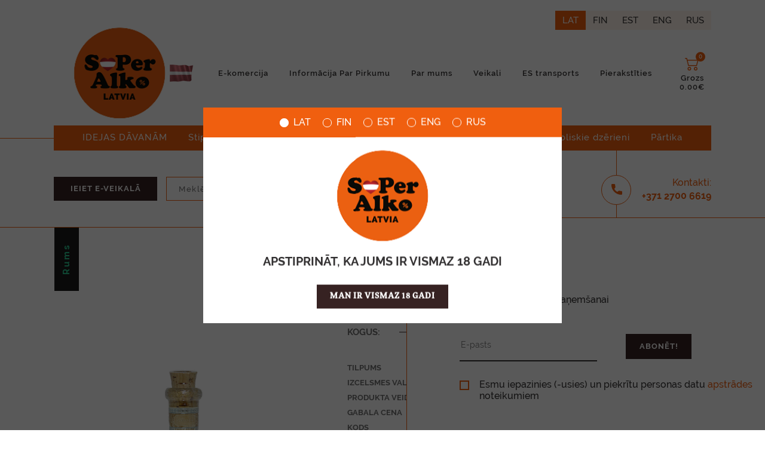

--- FILE ---
content_type: text/html; charset=UTF-8
request_url: https://superalko.lv/product-detail/canerock-40-70cl
body_size: 17768
content:
<!DOCTYPE html>
<html class="no-js" lang="en" style="overflow-y: scroll;overflow-x:hidden">
  <head>
    
      <script>
        window.dataLayer = window.dataLayer || [];
        function gtag(){dataLayer.push(arguments);}
        
         
            gtag('consent', 'default', {
                'ad_storage': 'denied',
                'analytics_storage': 'denied',
                'personalization_storage': 'denied',
                'functionality_storage': 'denied',
                'security_storage': 'denied'
            });
              </script>

      <!-- Google Tag Manager -->
      <script>(function(w,d,s,l,i){w[l]=w[l]||[];w[l].push({'gtm.start':
        new Date().getTime(),event:'gtm.js'});var f=d.getElementsByTagName(s)[0],
        j=d.createElement(s),dl=l!='dataLayer'?'&l='+l:'';j.async=true;j.src=
        'https://www.googletagmanager.com/gtm.js?id='+i+dl;f.parentNode.insertBefore(j,f);
        })(window,document,'script','dataLayer','GTM-TGS87ZJQ');</script>
      <!-- End Google Tag Manager -->
    
    <meta charset="UTF-8">

<meta http-equiv="X-UA-Compatible" content="IE=edge">
<meta content="width=device-width, initial-scale=1" name="viewport"/>
    
    <title>SuperAlko Latvia</title>

    <link rel="icon" href="https://superalko.lv/images/favicon.png" type="image/gif">
<meta name="DC.title" content=""/>

<meta name="description" content="E-komercija"/>

<meta name="keywords" content="alcohol store Latvia, buy alcohol Latvia, alcohol shop Riga, cheap alcohol Latvia, alcohol store Europe, 24-hour alcohol store Latvia, spirits shop Latvia, wine store Latvia, Latvian alcohol prices, alkoholi kauplus Läti, osta alkoholi Läti, viinakauppa Latvia, alkoholikauppa Riika, halpa alkoholi Latvia, Alkoholin myynti Latvia, alkohoolipood Läti, алкомаркет Латвия, купить алкоголь Латвия, алкогольный магазин Рига"/>


<meta name="csrf-token" content="428bHSVycADutBwdxAulJ1sRjNlZoUkcnsFNfWTN">


<link rel="stylesheet" href="https://superalko.lv/web/css/normalize.css"/>
<link rel="stylesheet" href="https://superalko.lv/web/css/bootstrap.min.css"/>
<link rel="stylesheet" href="https://superalko.lv/web/css/font.css"/>
<link rel="stylesheet" href="https://superalko.lv/web/css/jquery.fancybox.min.css"/>
<link rel="stylesheet" href="https://superalko.lv/web/css/owl.carousel.min.css"/>
<link rel="stylesheet" href="https://superalko.lv/web/css/nice-select.css"/>
<link rel="stylesheet" href="https://superalko.lv/web/js/chosen/chosen.min.css"/>
<link rel="stylesheet" href="https://superalko.lv/web/css/ion.rangeSlider.css"/>
<link rel="stylesheet" href="https://superalko.lv/web/css/styles.css?v=2025.09.03"/>
<link rel="stylesheet" href="https://superalko.lv/web/css/three-dots.min.css?v=2020.06.02"/>
<link rel="stylesheet" href="https://superalko.lv/web/css/responsive.css?v=2024.12.31"/>








    

  </head>
    <!-- dir="rtl" -->
    <body class="page page-product"  dir="ltr" style="">

                <!-- Google Tag Manager (noscript) -->
          <noscript><iframe src="https://www.googletagmanager.com/ns.html?id=GTM-TGS87ZJQ"
          height="0" width="0" style="display:none;visibility:hidden"></iframe></noscript>
          <!-- End Google Tag Manager (noscript) -->
      
      <!-- Header Content -->
       <div class="age-modal" id="ageModal">
        <div class="age-modal-inner">

            <div class="banner-lang p-3">
                <a class="active d-flex align-items-center" href="https://superalko.lv/locale/lv">
                    <span></span>
                    LAT
                </a>
                <a class=" d-flex align-items-center" href="https://superalko.lv/locale/fi">
                    <span></span>
                    FIN
                </a>
                <a class=" d-flex align-items-center" href="https://superalko.lv/locale/est">
                    <span></span>
                    EST
                </a>
                <a class=" d-flex align-items-center" href="https://superalko.lv/locale/en">
                    <span></span>
                    ENG
                </a>
                <a class=" d-flex align-items-center" href="https://superalko.lv/locale/rus">
                    <span></span>
                    RUS
                </a>
            </div>

            <div class="">
                                    <img src="https://superalko.lv/images/media/2021/07/OZJLV12105.png"
                        alt="<strong>E</strong>COMMERCE" class="logo-main">
                            </div>

            <div class="px-2 px-md-4 pb-3 pt-3">
                <p class="must-be-18 " id="ageTxt">APSTIPRINĀT, KA JUMS IR VISMAZ 18 GADI</p>
            <div class="age-buttons mt-3 " id="age-m">
                <button class="btn-default my-2" id="ageBtn">Man ir vismaz 18 gadi</a>
            </div>


            <div class="d-none" id="cookie-m">
                 <div class="px-4">
                    <div class="text-left">
                        <p>Plašāka informācija par sīkdatņu izmantošanu pieejama <a href="/page/isikuandmete-tootlemine" class="cookie-a">šeit</a></p>
                    </div>

                    <p class="checkbox text-left">
                        <label>
                            <input type="checkbox" value="1" checked disabled>
                            <span></span>
                            <i>Piekrītu nepieciešamo sīkdatņu izmantošanai, lai nodrošinātu tiešsaistes veikala darbību</i>
                        </label>
                    </p>
                </div>
                 <div class="px-4">
                    <p class="checkbox mt-0 text-left">
                        <label>
                            <input type="checkbox" value="1" id="cookiesCheck">
                            <span></span>
                            <i>Piekrītu izvēles sīkdatņu izmantošanai, lai vāktu informāciju par analītiku un lapas izmantošanu:</i>
                        </label>
                    </p>

                    <div style="margin-left: 35px">
                        <p class="checkbox mt-0 text-left small">
                            <label class="mb-1">
                                <input type="checkbox" value="1" id="cookiesCheckFB">
                                <span></span>
                                <i style="font-size: 14px;">Facebook Pixel</i>
                            </label>
                        </p>
                        <p class="checkbox mt-0 text-left small">
                            <label class="mb-1">
                                <input type="checkbox" value="1" id="cookiesCheckGA">
                                <span></span>
                                <i style="font-size: 14px;">Google Ads</i>
                            </label>
                        </p>
                    </div>

                    <p class="mt-3 mb-4 text-left">Jebkurā laikā iespējams atteikties no izvēles sīkdatņu izmantošanas <a href="/page/isikuandmete-tootlemine" class="cookie-a">privātuma iestatījumu lapā</a></a></p>
                </div>

                <div class="d-flex align-items-center" style="justify-content: space-evenly">
                    <div class="">
                        <a class="my-2" id="saveChoicesBtn" href="#" style="text-decoration: underline;text-underline-offset: 4px;">Saglabāt izvēles</a>
                    </div>
                    <div class="">
                        <button class="btn-default my-2 px-4" id="allowAllBtn">Atļaut visas</button>
                    </div>
                </div>
            </div>
            </div>
        </div>
    </div>

    <script>
        let bannerModal = document.getElementById('ageModal')
        let ageModal = document.getElementById('age-m')
        let ageTxt = document.getElementById('ageTxt')
        let ageBtn = document.getElementById('ageBtn')
        let allowAllBtn = document.getElementById('allowAllBtn')
        let saveChoicesBtn = document.getElementById('saveChoicesBtn')
        let cookieModal = document.getElementById('cookie-m')
        let cookiesCheck = document.getElementById('cookiesCheck')
        let cookiesCheckGA = document.getElementById('cookiesCheckGA')
        let cookiesCheckFB = document.getElementById('cookiesCheckFB')

        function checkIfAllChecked() {
            if (document.getElementById('cookiesCheckGA').checked || document.getElementById('cookiesCheckFB').checked) {
                cookiesCheck.checked = true
            } else {
                cookiesCheck.checked = false
            }
        }

        cookiesCheckGA.onclick = () => {
            checkIfAllChecked()
        }
        cookiesCheckFB.onclick = () => {
            checkIfAllChecked()
        }

        cookiesCheck.onclick = () => {
            if (cookiesCheck.checked) {
                cookiesCheckGA.checked = true
                cookiesCheckFB.checked = true
            } else {
                cookiesCheckGA.checked = false
                cookiesCheckFB.checked = false
            }
        }

        ageBtn.onclick = () => {
            ageModal.classList.add('d-none')
            ageTxt.classList.add('d-none')
            cookieModal.classList.remove('d-none')

            jQuery.ajax({
                headers: {'X-CSRF-Token': jQuery('meta[name="csrf-token"]').attr('content')},
                url: 'https://superalko.lv/confirm-age',
                type: "POST",
                data: '',
                success: function (res) {
                    // console.log(res)
                },
            });
        }

        allowAllBtn.onclick = e => {
            e.preventDefault()
            jQuery.ajax({
                headers: {'X-CSRF-Token': jQuery('meta[name="csrf-token"]').attr('content')},
                url: 'https://superalko.lv/confirm-cookies',
                type: "POST",
                data: {
                    ga: 1,
                    fb: 1,
                },
                success: function (res) {
                    bannerModal.classList.add('d-none')

                    gtag('consent', 'update', {
                        'ad_storage': 'granted',
                        'analytics_storage': 'granted',
                        'personalization_storage': 'granted',
                        'functionality_storage': 'granted',
                        'security_storage': 'granted'
                    });
                },
            });
        }
        saveChoicesBtn.onclick = e => {
            e.preventDefault()
            jQuery.ajax({
                headers: {'X-CSRF-Token': jQuery('meta[name="csrf-token"]').attr('content')},
                url: 'https://superalko.lv/confirm-cookies',
                type: "POST",
                data: {
                    ga: cookiesCheckGA.checked ? 1 : 0,
                    fb: cookiesCheckFB.checked ? 1 : 0,
                },
                success: function (res) {
                    if (!parseInt(res.fb)) {
                        clearCookiesFB()
                   }
                   if (!parseInt(res.ga)) {
                        gtag('consent', 'update', {
                            'ad_storage': 'denied',
                            'analytics_storage': 'denied',
                            'personalization_storage': 'denied',
                            'functionality_storage': 'denied',
                            'security_storage': 'denied'
                        });
                        clearCookiesGA()
                   } else {
                        gtag('consent', 'update', {
                            'ad_storage': 'granted',
                            'analytics_storage': 'granted',
                            'personalization_storage': 'granted',
                            'functionality_storage': 'granted',
                            'security_storage': 'granted'
                        });
                   }
                   bannerModal.classList.add('d-none')
                },
            });
        }
    </script>

    <style>
        #ageBtn:disabled {
            background-color:lightgrey;
        }
        #ageBtn:focus {
            outline: none !important;
        }
        #ageBtn:disabled:hover {
            background-color:lightgrey !important;
        }
        #ageBtn:hover {
            background-color:#f05f0f !important;
        }
        .age-modal {
            position: absolute;
            width: 100%;
            height: 100%;
            background-color: rgb(0 0 0 / 65%);
            z-index: 99999;
            text-align: center;
            opacity: 1;
            visibility: visible;
        }
        .age-modal-lang-switcher {
            position: absolute;
            top: 27px;
            right: 27px;
        }
        .age-modal-inner {
            position: fixed;
            top: 50%;
            left: 50%;
            transform: translate(-50%, -50%);
            background-color: white;
            width: 100%;
            max-width: 600px;
            opacity: 1;
            visibility: visible;
        }
        .age-modal.hidden {
            opacity: 0;
            visibility: hidden;
        }
        .age-modal.hidden .age-modal-inner {
            transform: translate(-50%, -65%);
            opacity: 0;
            visibility: hidden;
        }
        .age-modal img {
            margin: auto;
            max-width: 200px;
        }
        .age-buttons button {
            max-width: 220px;
            width: 100%;
            border: none;
        }
        .age-modal select {
            border: none;
        }
        .banner-lang {
            display: flex;
            justify-content: center;
            margin: 0 0 20px 0;
            background: #f05f0f;
        }
        .banner-lang a {
            font-size: 16px;
            margin: 0 10px;
            color: white;
        }
        /* .banner-lang a:hover {
            color: black;
        } */
        .banner-lang a.active span {
            background: white;
        }
        .banner-lang a span {
            width: 15px;
            height: 15px;
            display: inline-block;
            border: 1px solid white;
            border-radius: 50rem;
            margin: 0 8px 0 0;
        }
        .must-be-18 {
            font-size: 20px;
            line-height: 1.5;
            font-weight: bold;
        }
    </style>

<header id="headerOne" class="d-print-none">
    <div class="top-line">
        <div class="container" style="transition: none">
            <div class="lang-switcher">
                <a class="active" href="https://superalko.lv/locale/lv">LAT</a><a class="" href="https://superalko.lv/locale/fi">FIN</a><a class="" href="https://superalko.lv/locale/est">EST</a><a class="" href="https://superalko.lv/locale/en">ENG</a><a class="" href="https://superalko.lv/locale/rus">RUS</a>
            </div>
            <div class="row" style="align-items: center">
                <div class="mob-menu-icon col-2">
                    <a href="#">
                        <span></span>
                        <span></span>
                        <span></span>
                    </a>
                </div>
                <div class="logo col-lg-5 col-md-4 col-8" style="transform: translateX(30px)">
                    <a href="https://superalko.lv">
                        
                                                                                    <img src="https://superalko.lv/images/media/2021/07/OZJLV12105.png"
                                    alt="<strong>E</strong>COMMERCE" class="logo-main">
                                                    
                    </a>
                    <img src="https://superalko.lv/images/Latvia-xs.gif" alt="Latvia" style="width: 40px;">
                </div>
                <nav class="top-menu col-lg-7 col-md-8 col-2">
                    <ul>
                        
                                                    <li class="">
                                <a
                                     href="https://superalko.lv/shop"
                                                                                                        >
                                    E-komercija
                                </a>
                            </li>
                                                    <li class="">
                                <a
                                     href="https://superalko.lv/page/ostuinfo"
                                                                                                        >
                                    Informācija Par Pirkumu
                                </a>
                            </li>
                                                    <li class="">
                                <a
                                     href="https://superalko.lv/contact"
                                                                                                        >
                                    Par mums
                                </a>
                            </li>
                                                    <li class="">
                                <a
                                     href="https://superalko.lv/shops-map"
                                                                                                        >
                                    Veikali
                                </a>
                            </li>
                                                    <li class="">
                                <a
                                     href="https://superalko.lv/news-detail/eu-transport"
                                                                                                        >
                                    ES transports
                                </a>
                            </li>
                                                                            <li class="">
                                <a href="https://superalko.lv/login">
                                    Pierakstīties                                </a>
                            </li>
                                                
                                                    <li class="user-login">
                                <a href="https://superalko.lv/login">
                                    <img src="https://superalko.lv/web/img/user2.svg" alt="Login">
                                </a>
                            </li>
                                                <li class="card head-cart-content" id="cardInfoToggler">
                            <div class="card-info" id="cardInfo">
    <div class="top-wrap">
        <p>SUMMA</p>
    </div>

         <div class="card-content" aria-labelledby="dropdownCartButton_9">
                    Jūsu pasūtījumā grozā nav produktu        </div>
</div>
<a href="#" id="cardInfoToggler">
    <img src="https://superalko.lv/web/img/cartlogocolor.svg" alt="" id="cardInfoToggler" width="24" height="24">
    <span class="number" id="cardInfoToggler">0</span>
    <span class="name" id="cardInfoToggler">Grozs</span>
    <span
        class="total" id="cardInfoToggler">0.00€</span>
</a>
                        </li>
                    </ul>
                </nav>
            </div>
        </div>
    </div>

    <div class="mobile-menu ">
        
        <ul class="category-tree menu-level-wrap menu-level-wrap-1 " style="position:relative">
                                                <li class=""><a href="https://superalko.lv/shop?category=gift-ideas">IDEJAS DĀVANĀM</a></li><li class=""><a href="https://superalko.lv/shop?category=strong-alcohol">Stiprie dzērieni</a></li><li class=""><a href="https://superalko.lv/shop?category=wine">Vīns</a></li><li class=""><a href="https://superalko.lv/shop?category=beer">Alus</a></li><li class=""><a href="https://superalko.lv/shop?category=cider">Sidrs</a></li><li class=""><a href="https://superalko.lv/shop?category=long-drinkcocktail">Kokteiļi</a></li><li class=""><a href="https://superalko.lv/shop?category=liqueur">Liķieris</a></li><li class=""><a href="https://superalko.lv/shop?category=non-alcoholic-beverages">Bezalkoholiskie dzērieni</a></li><li class=""><a href="https://superalko.lv/shop?category=food">Pārtika</a></li>        </ul>
    </div>
    <nav class="big-menu container">
        <ul>
            <li class=""><a href="https://superalko.lv/shop?category=gift-ideas">IDEJAS DĀVANĀM</a></li><li class=""><a href="https://superalko.lv/shop?category=strong-alcohol">Stiprie dzērieni</a></li><li class=""><a href="https://superalko.lv/shop?category=wine">Vīns</a></li><li class=""><a href="https://superalko.lv/shop?category=beer">Alus</a></li><li class=""><a href="https://superalko.lv/shop?category=cider">Sidrs</a></li><li class=""><a href="https://superalko.lv/shop?category=long-drinkcocktail">Kokteiļi</a></li><li class=""><a href="https://superalko.lv/shop?category=liqueur">Liķieris</a></li><li class=""><a href="https://superalko.lv/shop?category=non-alcoholic-beverages">Bezalkoholiskie dzērieni</a></li><li class=""><a href="https://superalko.lv/shop?category=food">Pārtika</a></li>        </ul>
    </nav>
</header>

       <!-- End Header Content -->
              <!-- NOTIFICATION CONTENT -->
         
      <!-- END NOTIFICATION CONTENT -->
         <section class="info-panel-wrap container d-print-none">

    
    
    <div class="row">
                    <div class="btn-wrap col-lg-2 col-md-3">
                <a href="https://superalko.lv/shop" class="btn-default">Ieiet e-veikalā</a>
            </div>
        
       <div class="top-search-wrap col-xl-6 col-md-12">
            <form class="top-search" action="https://superalko.lv/shop" method="get">
                <input type="search" class="search" name="search" placeholder="Meklējiet tiešsaistes veikalā"
                       value="" aria-label="Search">
                <button type="submit" class="submit"><img src="https://superalko.lv/web/img/icon-2.svg" alt="Search" width="25" height="25"></button>
            </form>
        </div>
        <div class="tel-wrap col-lg-4 col-md-4 ">
            <a href="tel:+37127006619">
                <span class="icon"><img src="https://superalko.lv/web/img/icon-3.svg" alt="Phone" width="18" height="18" style="transform: translate(1px, 2px);"></span>
                <span class="wrap">
                    <span class="text">Kontakti:</span>
                    <span class="number">+37<i>1</i> 27<i>00</i> 66<i>19</i></span>
                </span>
            </a>
        </div>
    
</section>
<div class="breadcrumbs">
    <a href="https://superalko.lv">Avaleht</a>
                    <a href="https://superalko.lv/shop?category=strong-alcohol">/Stiprie dzērieni</a>
                            <a href="#">/Rums</a>
        </div>


<section class="filter-wrap">
    <div class="container">
        <div class="row">
            <h1 class="col-12 col-lg-2">E-veikals</h1>
            <div class="top-mobile col-12">
                <div class="left">
                    <h2>Rums</h2>
                </div>
            </div>
        </div>
    </div>
</section>

<section class="product-inner ">
    <div class="container">
        <div class="row">
            <figure class="col-md-5 ">
                                <img src="https://superalko.lv/images/media/2024/01/jGM6a19401.webp" alt="" style="max-width:300px;max-height:600px">
                <div class="label">
                                            Rums
                                    </div>
            </figure>
            <div class="text-wrap col-md-7">
                <div class="text-info">
                    <div id="product_in_cart" style="display:none">
                        <img  src="https://superalko.lv/web/img/icon-15.svg" alt="">Produkts   lpievienots <a href="https://superalko.lv/viewcart"> grozam</a>
                    </div>
                </div>
                <h3>Canerock 40% 70cl</h3>
                <p class="cost total_price">
                                                                29.99€
                                    </p>

                <form name="attributes" id="add-Product-form" method="post" >
                    <input type="hidden" name="products_id" value="7140">

                    <input type="hidden" name="products_price" id="products_price" value="29.99">

                    <input type="hidden" name="checkout" id="checkout_url" value=" false " >

                    <input type="hidden" id="max_order" value=" 0 " >
                                        <div class="wrap">
                        <p>Kogus:</p>
                        <div class="Qty">

                            <div class="input-group input-number">
                                <span class="input-group-btn first qtyminus">
                                  <button class="btn btn-defualt" type="button"><img src="https://superalko.lv/web/img/icon-17.svg" alt="Decrement" width="16" height="16"></button>
                                </span>
                                <input type="text" name="quantity"
                                       value="1"
                                       min="1"
                                       max="99"
                                       class="form-control qty">

                                <span class="input-group-btn last qtyplus">
                                    <button id="myCheck" class="btn btn-defualt" type="button"><img src="https://superalko.lv/web/img/icon-16.svg" alt="Increment" width="16" height="16"></button>
                                </span>
                            </div>
                        </div>
                        <button class="btn-default  add-to-Cart stock-cart" type="button">Pievienot grozam</button>

                        
                                                                    </div>


                    <div class="product-controls">
                        <ul class="product-info">
                                                                                                                                                                                                                                                
                                    

                                    
                                        <li><span>Tilpums

                                                                                    </span>
                                    
                                        
                                    
                                                                                                                                                                                                
                                                                                                    0.7L

                                                                                                                                    </li>
                                                                    
                                    

                                    
                                        <li><span>Izcelsmes valsts

                                                                                    </span>
                                    
                                        
                                    
                                                                                            
                                                                                                    Jamaika

                                                                                                                                    </li>
                                                                    
                                    

                                    
                                        <li><span>Produkta veids

                                                                                    </span>
                                    
                                        
                                    
                                                                                            
                                                                                                    Rums

                                                                                                                                    </li>
                                                            
                            
                                                                                            <li>
                                    <span>Gabala cena</span> 42.84 €/L
                                </li>
                                                        <li>
                                <span>Kods</span> 3460410533388
                            </li>
                                                            <li>
                                    <span>Skaits kastē</span>6
                                </li>
                                                                                        <li>
                                    <span>Depozīts</span>0
                                </li>
                                                    </ul>
                    </div>
                </form>

                 <form action="https://superalko.lv/likeMyProduct" method="post" id="likeMyProductForm">
                    <input type="hidden" name="_token" value="428bHSVycADutBwdxAulJ1sRjNlZoUkcnsFNfWTN">                    <input type="hidden" name="products_id" value="7140">
                    <input type="submit" value="" id="likeMyProductFormSubmit" hidden>
                </form>

            </div>
        </div>
        <div class="row product-info-detailed__section">
            <div class="col-md-5">
                <div class="product-info-detailed__wrapper">
                    
                                    </div>
                                                            
                                                    </div>
            <div class="col-md-7">
                <div class="product-info-detailed__offset-left">
                                                                        
                                                    
                                                    
                                                    
                                                    
                                                                
                </div>
            </div>
        </div>
    </div>
</section>
<style>
    #likeMyProductBtnAdded {
        display:none;
    }
    #likeMyProductBtn {
        cursor: pointer;
    }
</style>





      <!-- Footer content -->

      
      <footer class="d-print-none">
    <div class="container footer-container">
        <div class="left">
            <div class="item item-1">
                <div class="logo">
                                                <img src="https://superalko.lv/web/img/logo-footer-2.png" alt="">                
                                    </div>
            </div>
            <div class="item item-2">
                <p class="top">SIA Aldar Latvia</p>
                <ul>
                    <li style="margin-bottom: 7px;">
                        Dārza iela 1,
                        Ainaži,
                        Limbažu novads
                        LV-4035
                        Latvia
                    </li>
                    <li style="margin-bottom: 7px;"><a href="mailto:info@aldar.lv">info@aldar.lv</a></li>
                    <li style="margin-bottom: 7px;"><a href="tel:+371 27006619">+371 27006619</a></li>
                </ul>
            </div>

                            <div class="footer-shops">
                    <div class="footer-shop">
                        <p class="top">
                                                            SuperAlko Ainaži
                                                    </p>
                        <ul>
                            <li>
                                <p>Dārza iela 1, Ainaži</p>
                            </li>
                            
                            <li><a href="mailto:superalko.ainazi@aldar.lv">superalko.ainazi@aldar.lv</a></li>
                            <li><a href="tel:+371 2442 8544">+371 2442 8544</a></li>
                            
                                                            <li><b>P-S 10-20; Sv 10-18</b></li>
                                                        
                        </ul>
                    </div>
                </div>
                            <div class="footer-shops">
                    <div class="footer-shop">
                        <p class="top">
                                                            SuperAlko Valka
                                                    </p>
                        <ul>
                            <li>
                                <p>Raiņa iela 3, Valka, LV-4701</p>
                            </li>
                            
                            <li><a href="mailto:superalko.valka@aldar.lv">superalko.valka@aldar.lv</a></li>
                            <li><a href="tel:+371 2442 8512">+371 2442 8512</a></li>
                            
                                                            <li><b>P-S 10-20; Sv 10-18</b></li>
                                                        
                        </ul>
                    </div>
                </div>
                            <div class="footer-shops">
                    <div class="footer-shop">
                        <p class="top">
                                                            SuperAlko Murati
                                                    </p>
                        <ul>
                            <li>
                                <p>&quot;VECLAICENES RKP&quot;, Veclaicenes pagasts, Alūksnes novads</p>
                            </li>
                            
                            <li><a href="mailto:superalko.murati@aldar.lv">superalko.murati@aldar.lv</a></li>
                            <li><a href="tel:+371 2442 8023">+371 2442 8023</a></li>
                            
                                                            <li><b>P-S 10-20; Sv 10-18</b></li>
                                                        
                        </ul>
                    </div>
                </div>
                            <div class="footer-shops">
                    <div class="footer-shop">
                        <p class="top">
                                                            SuperAlko Ogre
                                                    </p>
                        <ul>
                            <li>
                                <p>Rīgas iela 17, Ogre</p>
                            </li>
                            
                            <li><a href="mailto:superalko.ogre@aldar.lv">superalko.ogre@aldar.lv</a></li>
                            <li><a href="tel:+371 27033148">+371 27033148</a></li>
                            
                                                            <li><b>P-S 10-20; Sv 10-18</b></li>
                                                        
                        </ul>
                    </div>
                </div>
                            <div class="footer-shops">
                    <div class="footer-shop">
                        <p class="top">
                                                            SuperAlko Plavnieki
                                                    </p>
                        <ul>
                            <li>
                                <p>TC Augusts, Andreja Saharova iela 30,  Rīga</p>
                            </li>
                            
                            <li><a href="mailto:superalko.plavnieki@aldar.lv">superalko.plavnieki@aldar.lv</a></li>
                            <li><a href="tel:+371 2541 7347">+371 2541 7347</a></li>
                            
                                                            <li><b>P-S 10-20; Sv 10-18</b></li>
                                                        
                        </ul>
                    </div>
                </div>
                            <div class="footer-shops">
                    <div class="footer-shop">
                        <p class="top">
                                                            SuperAlko Dreilini
                                                    </p>
                        <ul>
                            <li>
                                <p>Juglas iela 95, Dreiliņi, Rīga</p>
                            </li>
                            
                            <li><a href="mailto:superalko.dreilini@aldar.lv">superalko.dreilini@aldar.lv</a></li>
                            <li><a href="tel:+371 20001522">+371 20001522</a></li>
                            
                                                            <li><b>P-S 10-20; Sv 10-18</b></li>
                                                        
                        </ul>
                    </div>
                </div>
                            <div class="footer-shops">
                    <div class="footer-shop">
                        <p class="top">
                                                            SuperAlko Imanta
                                                    </p>
                        <ul>
                            <li>
                                <p>K3 Imantas tirgus, Kurzemes prospekts 3, Riga</p>
                            </li>
                            
                            <li><a href="mailto:superalko.imanta@aldar.lv">superalko.imanta@aldar.lv</a></li>
                            <li><a href="tel:+ 371 2956 4605">+ 371 2956 4605</a></li>
                            
                                                            <li><b>P-S 10-20; Sv 10-18</b></li>
                                                        
                        </ul>
                    </div>
                </div>
                            <div class="footer-shops">
                    <div class="footer-shop">
                        <p class="top">
                                                            SuperAlko Deglava
                                                    </p>
                        <ul>
                            <li>
                                <p>A.Deglava iela 100, Rīga, LV-1082</p>
                            </li>
                            
                            <li><a href="mailto:superalko.deglava@aldar.lv">superalko.deglava@aldar.lv</a></li>
                            <li><a href="tel:+371 20711743">+371 20711743</a></li>
                            
                                                            <li><b>P-S 10-20; Sv 10-18</b></li>
                                                        
                        </ul>
                    </div>
                </div>
            
            <style>
                .footer-shops {
                    font-family: 'Raleway', sans-serif;
                }
                .footer-shops b {
                    font-weight: 900;
                }
                .footer-shop li {
                    margin-bottom: 7px;
                }
                .footer-shops .footer-shop {
                    display: inline-block;
                    margin-right: 30px;
                    margin-top: 44px;
                    width: 180px;
                    font-size: 14px;

                }
                .footer-shop .top {
                    color: #333132;
                    font-size: 14px;
                    line-height: 20px;
                    margin-bottom: 15px;
                    font-weight: 700;
                }
            </style>

            <nav class="item item-3">
                <ul>
                    <li><a href="https://superalko.lv/shop">E-komercija</a></li>
                    <li style='text-transform: capitalize;'><a href="https://superalko.lv/shops-map">Veikali</a></li>
                    
                    <li><a href="https://superalko.lv/contact">Par mums</a></li>
                   
                    <li><a href="https://superalko.lv/contact">Kontakti</a></li>
                    <li><a href="https://superalko.lv/page/ostuinfo">Informācija par pirkumu</a></li>
                    <li><a href="https://superalko.lv/page/isikuandmete-tootlemine">Privātuma politika</a></li>
                </ul>
            </nav>
            <div class="item item-4">
                                    <div id="newsletter-button" class="mb-3"><h5>Avīze/ Ziņas/ Jaunumi</h5></div>
                                <p>ALKOHOLA LIETOŠANAI IR NEGATĪVA IETEKME!</p>
                <p>TĀ PĀRDOŠANA, IEGĀDĀŠANĀS UN NODOŠANA NEPILNGADĪGĀM PERSONĀM IR AIZLIEGTA!
	<br>IR AIZLIEGTS PIEGĀDĀT ALKOHOLISKOS DZĒRIENUS NO PULKSTEN 22:00 LĪDZ 8:00.</p>
            </div>
        </div>
                    <div id="newsletter-button2"><h5>Avīze/ Ziņas/ Jaunumi</h5></div>
                <style>
            #newsletter-button2 {
                bottom: 33px !important;
                margin-right: 50px;
            }
        </style>
    </div>
</footer>
</body>

    <div class="right" id="newsletter2" style="">
        <div class="newsletter-icons">
            <span id="newsletter-minimize">✖</span>
        </div>
        <h5>	Seko mums</h5>
        <p class="text">Pieraksties Jaunumu saņemšanai</p>
        <form action="#" class="footer-form" id="newsletterForm2">
            <input type="email" class="email" placeholder="E-pasts" id="nlEmail"/>
            <input type="submit" class="btn-default my-2 ml-sm-5" value="Abonēt!" style="font-family: 'Raleway', 'sans-serif" id="nlSubmit"/>
            <p class="response-text2 positive" id="pos2">Pierakstījies jaunumiem</p>
            <p class="checkbox">
                <label>
                    <input type="checkbox" value="1" name="data" id="agree">
                    <span id="box"></span>
                    <i>Esmu iepazinies (-usies) un piekrītu personas datu <a href="page/isikuandmete-tootlemine">apstrādes</a> noteikumiem</i>
                </label>
            </p>
        </form>
    </div>

    <script>
        let newsletterForm2 = document.getElementById('newsletterForm2')
        let agree = document.getElementById('agree')
        let box = document.getElementById('box')
        let nlEmail = document.getElementById('nlEmail')
        let pos2 = document.getElementById('pos2')
        let nlSubmit = document.getElementById('nlSubmit')
        let error = false

        newsletterForm2.addEventListener('submit', e => {
            e.preventDefault()
            nlSubmit.disabled = true
            error = false
            if (!agree.checked) {
                box.style.border = '2px solid red'
                error = true
            }
            if (nlEmail.value.length < 1) {
                nlEmail.style.borderBottom = '2px solid red'
                error = true
            }
            if (error) {
                nlSubmit.disabled = false
                return
            }

            var data = {
                'email': nlEmail.value,
            };
            jQuery.ajax({
                url: "https://superalko.lv/subscribe-to-newsletter-guest",
                headers: {'X-CSRF-Token': jQuery('meta[name="csrf-token"]').attr('content')},
                type: "POST",
                data: data,
                success: function (res) {
                    if (parseInt(res) === 1) {
                        nlEmail.value = ''
                        agree.checked = false
                        pos2.style.maxHeight = '25px'
                    }
                }
            });
            nlSubmit.disabled = false
        })

        nlEmail.addEventListener('input', () => {
            if (nlEmail.value.length > 0) {
                nlEmail.style.borderBottom = '2px solid #333132'
            }
        })
        agree.addEventListener('change', () => {
            if (agree.checked) {
                box.style.border = '2px solid #F05F0F'
            }
        })

        var newsletterMinimize = document.getElementById('newsletter-minimize');
        var newsletterButton = document.getElementById('newsletter-button');
        var newsletterButton2 = document.getElementById('newsletter-button2');
        var newsletter = document.getElementById('newsletter2');


        newsletterMinimize.addEventListener('click', () => {
            newsletter.style.display = 'none';

                            jQuery.ajax({
                    url: "https://superalko.lv/newsletter-cancel",
                    headers: {'X-CSRF-Token': jQuery('meta[name="csrf-token"]').attr('content')},
                    type: "POST",
                    data: 1,
                    success: function (res) {
                    }
                });
                    });
        newsletterButton.addEventListener('click', () => {
            newsletter.style.display = 'block';
        });
        newsletterButton2.addEventListener('click', () => {
            newsletter.style.display = 'block';
        });
    </script>

    <style>
        .response-text2 {
            color: #28a745;
            max-height: 0;
            height: 100%;
            overflow: hidden;
            transition: all 0.5s ease-in-out;
            margin: 0 0 0 0;
        }
        #newsletter2 {
            z-index: 9999;
            background: #fff;
            position: fixed;
            bottom: 0;
            right: 0;
            background-color: white;
            padding: 66px 0 40px 88px;
            width: 100%;
            max-width: 600px;
            border-left: 1px solid #F05F0F;
            border-top: 1px solid #F05F0F;
            padding: 66px 0 40 88px;}
        @media only screen and (max-width: 768px) {
            #newsletter2 {
                padding: 40px;
            }
        }
        #newsletter2 h5 {
            font-size: 18px;
            line-height: 21px;
            position: relative;
            color: #333132;
            margin-bottom: 40px;
            text-transform: uppercase;
            font-weight: 600; }
            #newsletter2 h5:after {
            position: absolute;
            bottom: -8px;
            background: #333132;
            width: 78px;
            height: 2px;
            content: '';
            left: 0; }
        #newsletter2 p.text {
            font-size: 16px;
            line-height: 19px;
            color: #333132;
            margin-bottom: 20px; }
        #newsletter2 .footer-form {
            display: flex;
            justify-content: start;
            flex-wrap: wrap;
            margin: 40px 0 0; }
        #newsletter2 .footer-form input.email {
            height: 54px;
            border: none;
            outline: none;
            border-bottom: 2px solid #333132;
            font-size: 14px;
            width: 230px;
            font-family: 'Raleway', sans-serif;
        }
        #newsletter2 .footer-form .btn-default {
            width: 110px;
        }
    </style>

</html>


      <!-- End Footer content -->
      

      <div class="mobile-overlay"></div>
      <!-- Product Modal -->


    <button onclick="topFunction()" id="sctopBtn" title="Atpakaļ uz augšu"><img src="https://superalko.lv/web/img/arrow-up-short.svg" alt="Scroll to top"></button>

    <style>
        #sctopBtn {
            visibility: hidden;
            opacity: 0;
            position: fixed;
            bottom: 20px;
            right: 30px;
            z-index: 99;
            border: none;
            outline: none;
            background-color: #f05f0f;
            color: white;
            cursor: pointer;
            border-radius: 6px;
            transform: translateY(20px);
            width: 40px;
            height: 40px;
        }
        #sctopBtn.active {
            visibility: visible;
            opacity: 1;
            transform: translateY(0);
        }

        #sctopBtn:hover {
            background-color: #f27936;
        }
        #sctopBtn img {
            width: 100%;
        }
        @media (max-width: 576px) {
            #sctopBtn {
                bottom: 10px;
                right: 10px;
            }
            #sctopBtn.active {
                opacity: .4 !important;
            }
        }
    </style>

    <script>
        let mybutton = document.getElementById("sctopBtn");
        window.onscroll = function() {scrollFunction()};

        function scrollFunction() {
            if (document.body.scrollTop > 20 || document.documentElement.scrollTop > 20) {
                mybutton.classList.add('active');
            } else {
                mybutton.classList.remove('active');
            }
        }

        function topFunction() {
            document.body.scrollTop = 0;
            document.documentElement.scrollTop = 0;
        }
    </script>

      <div class="modal" tabindex="-1" id="myModal" role="dialog" role="dialog" aria-labelledby="myModal" aria-hidden="true">
          <div class="modal-dialog" role="document">
            <div class="modal-content">
                <div class="modal-header">
                    <button type="button" class="close" data-dismiss="modal" aria-label="Close">
                      <span aria-hidden="true">&times;</span>
                    </button>
                  </div>
                <div class="modal-body">
                    <div class="container" id="products-detail">

                    </div>
                  </div>
            </div>
          </div>
      </div>

      <!-- Include js plugin -->
       <script src="https://superalko.lv/web/js/jquery.min.js"></script>
<script src="https://superalko.lv/web/js/jquery-1.9.1.js"></script>
<script src="https://superalko.lv/web/js/bootstrap.min.js"></script>
<script src="https://superalko.lv/web/js/owl.carousel.js"></script>
<script src="https://superalko.lv/web/js/jquery.nice-select.min.js"></script>
<script src="https://superalko.lv/web/js/ion.rangeSlider.js"></script>
<script src="https://superalko.lv/web/js/script.js?v=2023.07.14"></script>
<!--- one signal-->
<script>
$(document).ready(function(){
    $("a[href|='#']").click(function(event){
        event.preventDefault();
    })
})

</script>
<script>
const isDescendant = (el, parentId) => {
    let isChild = false

    if (el.id === parentId) {
        isChild = true
    }

    while (el = el.parentNode) {
        if (el.id == parentId) {
            isChild = true
        }
    }

    return isChild
}

    document.addEventListener('click', event => {
        const parentId = 'cardInfo'

        if (isDescendant(event.target, parentId) == false && event.target.id != 'cardInfoToggler') {
            document.getElementById('cardInfo').classList.remove('active');
        }
    })
</script>


<script type="application/javascript">

    
    // jQuery(function () {
    //     jQuery("#datepicker").datepicker({
    //         changeMonth: true,
    //         changeYear: true,
    //         maxDate: '0',
    //     });
    // });
    
    jQuery(document).ready(function () {
        jQuery('#loader').hide();



        //load google map
        
        
        $.noConflict();
        //stripe_ajax
        jQuery(document).on('click', '#stripe_ajax', function (e) {
            jQuery('#loader').css('display', 'flex');
            jQuery.ajax({
                headers: {'X-CSRF-Token': jQuery('meta[name="csrf-token"]').attr('content')},
                url: 'https://superalko.lv/stripeForm',
                type: "POST",
                success: function (res) {
                    if (res.trim() == "already added") {
                    } else {
                        jQuery('.head-cart-content').html(res);
                        jQuery(parent).removeClass('cart');
                        jQuery(parent).addClass('active');
                    }
                    message = "Produkts ir pievienots!";
                    notification(message);
                    jQuery('#loader').hide();
                },
            });
        });
        //default product cart
        jQuery(document).on('click', '.cart', function (e) {
            var parent = jQuery(this);
            var products_id = jQuery(this).attr('products_id');
            var message;
            jQuery(function ($) {
                jQuery.ajax({

                    url: 'https://superalko.lv/addToCart',
                    headers: {'X-CSRF-Token': jQuery('meta[name="csrf-token"]').attr('content')},

                    type: "POST",
                    data: '&products_id=' + products_id,
                    success: function (res) {
                        if (res.status == 'exceed') {
                            swal("Something Happened To Stock", "Ops! Product is available in stock But Not Active For Sale. Please contact to the admin", "error");
                        } else {
                            jQuery('.head-cart-content').html(res);
                            jQuery(parent).removeClass('cart');
                            jQuery(parent).addClass('active');
                            jQuery(parent).html("Pievienots!");
                            swal("Congrates!", "Product Added Successfully Thanks.Continue Shopping", "success");

                        }

                    },
                });
            });
        });

        jQuery("#idForm").submit(function (e) {

            e.preventDefault(); // avoid to execute the actual submit of the form.

            var form = jQuery(this);
            var url = form.attr('action');
            jQuery('#review_button').attr('disabled', true);
            jQuery.ajax({
                headers: {'X-CSRF-Token': jQuery('meta[name="csrf-token"]').attr('content')},
                type: "POST",
                url: "https://superalko.lv/reviews",
                data: form.serialize(), // serializes the form's elements.
                success: function (data) {
                    if (data == 'done') {
                        document.getElementById('idForm').reset();
                        swal("Thanks For Review", "Thanks For Your Time And Considration For Providing FeedBack For This Product", "success");
                    } else if (data == 'not_login') {
                        swal("Please Login First", "In Order To Give FeedBack You Have Must Login First. Thanks.  ", "error");

                    } else {
                        swal("Already Commented!", "You Have Already Given The Comment. Thanks.  ", "error");

                    }
                    jQuery('#review_button').attr('disabled', false);
                }
            });


        });

        jQuery(document).on('click', '.modal_show', function (e) {
            var parent = jQuery(this);
            var products_id = jQuery(this).attr('products_id');
            var message;
            jQuery(function ($) {
                jQuery.ajax({

                    url: 'https://superalko.lv/modal_show',
                    headers: {'X-CSRF-Token': jQuery('meta[name="csrf-token"]').attr('content')},

                    type: "POST",
                    data: '&products_id=' + products_id,
                    success: function (res) {
                        jQuery("#products-detail").html(res);
                        jQuery('#myModal').modal({show: true});

                    },
                });
            });
        });
        //commeents
        jQuery(document).on('focusout', '#order_comments', function (e) {
            jQuery('#loader').css('display', 'flex');
            var comments = jQuery('#order_comments').val();
            jQuery.ajax({
                headers: {'X-CSRF-Token': jQuery('meta[name="csrf-token"]').attr('content')},
                url: 'https://superalko.lv/commentsOrder',
                type: "POST",
                data: '&comments=' + comments,
                async: false,
                success: function (res) {
                    jQuery('#loader').hide();
                },
            });
        });
        //hyperpayresponse
        var resposne = jQuery('#hyperpayresponse').val();
        if (typeof resposne !== "undefined") {
            if (resposne.trim() == 'success') {
                jQuery('#loader').css('display', 'flex');
                jQuery("#update_cart_form").submit();
            } else if (resposne.trim() == 'error') {
                jQuery.ajax({
                    headers: {'X-CSRF-Token': jQuery('meta[name="csrf-token"]').attr('content')},
                    url: 'https://superalko.lv/checkout/payment/changeresponsestatus',
                    type: "POST",
                    async: false,
                    success: function (res) {
                    },
                });
                jQuery('#paymentError').css('display', 'block');
            }
        }
//cash_on_delivery_button

        //shipping_mehtods_form
        jQuery(document).on('submit', '#shipping_mehtods_form', function (e) {
            jQuery('.error_shipping').hide();
            var checked = jQuery(".shipping_data:checked").length > 0;
            if (!checked) {
                jQuery('.error_shipping').show();
                return false;
            }
        });
        //update_cart
        jQuery(document).on('click', '#update_cart', function (e) {
            jQuery('#loader').css('display', 'flex');
            jQuery("#update_cart_form").submit();
        });
        //shipping_data


        //billling method
        jQuery(document).on('click', '#same_billing_address', function (e) {
            if (jQuery(this).prop('checked') == true) {
                jQuery("#billing_firstname").val(jQuery("#firstname").val());
                jQuery("#billing_lastname").val(jQuery("#lastname").val());
                jQuery("#billing_company").val(jQuery("#company").val());
                jQuery("#billing_street").val(jQuery("#street").val());
                jQuery("#billing_city").val(jQuery("#city").val());
                jQuery("#billing_zip").val(jQuery("#postcode").val());
                jQuery("#billing_countries_id").val(jQuery("#entry_country_id").val());
                jQuery("#billing_zone_id").val(jQuery("#entry_zone_id").val());

                jQuery(".same_address").attr('readonly', 'readonly');
                jQuery(".same_address_select").attr('disabled', 'disabled');
            } else {
                jQuery(".same_address").removeAttr('readonly');
                jQuery(".same_address_select").removeAttr('disabled');
            }
        });
        //apply_coupon_cart
        jQuery(document).on('submit', '#apply_coupon', function (e) {
            jQuery('#coupon_code').remove('error');
            jQuery('#coupon_require_error').hide();
            jQuery('#loader').css('display', 'flex');

            if (jQuery('#coupon_code').val().length > 0) {
                var formData = jQuery(this).serialize();
                jQuery.ajax({
                    headers: {'X-CSRF-Token': jQuery('meta[name="csrf-token"]').attr('content')},
                    url: 'https://superalko.lv/apply_coupon',
                    type: "POST",
                    data: formData,
                    success: function (res) {
                        var obj = JSON.parse(res);
                        var message = obj.message;
                        jQuery('#loader').hide();
                        if (obj.success == 0) {
                            jQuery("#coupon_error").html(message).show();
                            return false;
                        } else if (obj.success == 2) {
                            jQuery("#coupon_error").html(message).show();
                            return false;
                        } else if (obj.success == 1) {
                            window.location.reload(true);
                        }
                    },
                });
            } else {
                jQuery('#loader').css('display', 'none');
                jQuery('#coupon_code').addClass('error');
                jQuery('#coupon_require_error').show();
                return false;
            }
            jQuery('#loader').hide();
            return false;
        });
        //coupon_code
        jQuery(document).on('keyup', '#coupon_code', function (e) {
            jQuery("#coupon_error").hide();
            if (jQuery(this).val().length > 0) {
                jQuery('#coupon_code').removeClass('error');
                jQuery('#coupon_require_error').hide();
            } else {
                jQuery('#coupon_code').addClass('error');
                jQuery('#coupon_require_error').show();
            }

        });

        jQuery(document).on('click', '.is_liked', function (e) {

            var products_id = jQuery(this).attr('products_id');
            var selector = jQuery(this);
            jQuery('#loader').css('display', 'flex');
            var user_count = jQuery('#wishlist-count').html();
            jQuery.ajax({
                beforeSend: function (xhr) { // Add this line
                    xhr.setRequestHeader('X-CSRF-Token', jQuery('[name="_csrfToken"]').val());
                },
                url: 'https://superalko.lv/likeMyProduct',
                type: "POST",
                data: {"products_id": products_id, "_token": "428bHSVycADutBwdxAulJ1sRjNlZoUkcnsFNfWTN"},

                success: function (res) {
                    var obj = JSON.parse(res);
                    var message = obj.message;

                    if (obj.success == 0) {
                        jQuery('#alert-login-first').show();
                        setTimeout(function () {
                            jQuery('#alert-login-first').hide();
                        }, 3000);

                    } else if (obj.success == 2) {
                        jQuery(selector).children('span').html(obj.total_likes);
                        jQuery('#alert-liked').show();
                        setTimeout(function () {
                            jQuery('#alert-liked').hide();
                        }, 3000);
                    } else if (obj.success == 1) {
                        jQuery('#alert-disliked').show();
                        setTimeout(function () {
                            jQuery('#alert-disliked').hide();
                        }, 3000);
                        jQuery(selector).children('span').html(obj.total_likes);
                    }


                },
            });

        });
//sortby
        jQuery(document).on('change', '.sortby', function (e) {
            jQuery('#loader').css('display', 'flex');
            jQuery("#load_products_form").submit();
        });

        jQuery(function () {
            jQuery.widget("custom.iconselectmenu", jQuery.ui.selectmenu, {
                _renderItem: function (ul, item) {
                    var li = jQuery("<li>"),
                        wrapper = jQuery("<div>", {text: item.label});

                    if (item.disabled) {
                        li.addClass("ui-state-disabled");
                    }

                    jQuery("<span>", {
                        style: item.element.attr("data-style"),
                        "class": "ui-icon " + item.element.attr("data-class")
                    })
                        .appendTo(wrapper);

                    return li.append(wrapper).appendTo(ul);
                }
            });

            jQuery("#change_language")
                .iconselectmenu({
                    create: function (event, ui) {
                        var widget = jQuery(this).iconselectmenu("widget");
                        $span = jQuery('<span id="' + this.id + '_image" class="ui-selectmenu-image"> ').html("&nbsp;").appendTo(widget);
                        $span.attr("style", jQuery(this).children(":selected").data("style"));

                    },
                    change: function (event, ui) {
                        jQuery("#" + this.id + '_image').attr("style", ui.item.element.data("style"));
                        var locale = jQuery(this).val();
                        changeLanguage(locale);

                    }
                }).iconselectmenu("menuWidget").addClass("ui-menu-icons customicons");

        });

        jQuery(function () {
            jQuery("#category_id").selectmenu();
            jQuery(".attributes_data").selectmenu();
        });

        /* function swalalert() {
            swal("Congrates!", "Thanks For Shopping!", "success");
        } */

        function validd() {
            var max = parseInt(document.detailform.quantity.max);
            var value = parseInt(document.detailform.quantity.value);

            if (value > max || value < 1) {

                jQuery('#alert-exceed').show();
                setTimeout(function () {
                    jQuery('#alert-exceed').hide();
                }, 6000);
                document.detailform.quantity.focus();
                return false;
            } else {
                var formData = jQuery("#add-Product-form").serialize();
                var url = jQuery('#checkout_url').val();
                var message;
                jQuery.ajax({
                    url: 'https://superalko.lv/addToCart',
                    headers: {'X-CSRF-Token': jQuery('meta[name="csrf-token"]').attr('content')},
                    type: "POST",
                    data: formData,

                    success: function (res) {
                        if (res.trim() == "already added") {
                            //notification
                            message = 'Product is added!';
                        } else {
                            jQuery('.head-cart-content').html(res);
                            message = 'Product is added!';
                            jQuery(parent).addClass('active');
                        }
                        if (url.trim() == 'true') {
                            window.location.href = 'https://superalko.lv/checkout';
                        } else {
                            if (res == 'exceed') {
                                swal("Something Happened To Stock", "Ops! Product is available in stock But Not Active For Sale. Please contact to the admin", "error");
                            } else {
                                //swal("Congrates!", "Product Added Successfully Thanks.Continue Shopping", "success");

                            }
                        }
                    },
                });
            }
        }

//add-to-Cart with custom options
        jQuery(document).on('click', '.add-to-Cart', function (e) {
            btn = $(this);
            btn.prop("disabled", true);
            prev_text = btn.html();
            btn.html("Lūdzu uzgaidiet");
            var formData = jQuery("#add-Product-form").serialize();
            var url = jQuery('#checkout_url').val();
            var message;
            jQuery.ajax({
                url: 'https://superalko.lv/addToCart',
                headers: {'X-CSRF-Token': jQuery('meta[name="csrf-token"]').attr('content')},

                type: "POST",
                data: formData,

                success: function (res) {
                    window.adding_to_cart = false;
                    btn.html(prev_text);
                    btn.removeAttr('disabled')
                    //console.log(res);
                    if (res['status'] == 'exceed') {
                        swal("Something Happened To Stock", "Ops! Product is available in stock But Not Active For Sale. Please contact to the admin", "error");
                    } else {
                        jQuery('.head-cart-content').html(res);
                        jQuery(parent).addClass('active');
                        jQuery("#product_in_cart").show();
                        //swal("Congrates!", "Product Added Successfully Thanks.Continue Shopping", "success", {button: false});
                    }

                }
            });
        });


        // Add a liked product to wishlist in product-details
        jQuery(document).on('click', '#likeMyProductBtn', function (e) {
            var formData = jQuery("#likeMyProductForm").serialize();
            jQuery.ajax({
                url: 'https://superalko.lv/likeMyProduct',
                headers: {'X-CSRF-Token': jQuery('meta[name="csrf-token"]').attr('content')},
                type: "POST",
                data: formData,

                success: function (res) {
                    if (res.success == 1) {
                        $("#likeMyProductBtn").attr("src","https://superalko.lv/images/wishlist1.svg");
                    } else if (res.success == 2) {
                        $("#likeMyProductBtn").attr("src","https://superalko.lv/images/wishlist2.svg");
                    }
                },
            });
        });



//add items to cart straight from the wishlist
        jQuery(document).on('click', '.add-to-Cart-from-wishlist', function (e) {
            var allBtns = document.querySelectorAll('button.add-to-Cart-from-wishlist');
            allBtns.forEach(elem => {
                elem.disabled = true;
                elem.style.cursor = "wait";
            });
            var id = e.target.dataset.id;
            var formName = "#add-Product-form-" + id;
            btn = $(this);
            prev_text = btn.html();

            btn.html("Lūdzu uzgaidiet");
            var formData = jQuery(formName).serialize();
            var url = jQuery('#checkout_url').val();
            var message;
            jQuery.ajax({
                url: 'https://superalko.lv/addToCart',
                headers: {'X-CSRF-Token': jQuery('meta[name="csrf-token"]').attr('content')},

                type: "POST",
                data: formData,

                success: function (res) {
                    window.adding_to_cart = false;
                    btn.html(prev_text);
                    /* btn.removeAttr('disabled') */
                    if (res['status'] == 'exceed') {
                        swal("Something Happened To Stock", "Ops! Product is available in stock But Not Active For Sale. Please contact to the admin", "error");
                    } else {
                        jQuery('.head-cart-content').html(res);
                        btn.html("<img id='add-to-cart-img-temp' src='https://superalko.lv/web/img/icon-15.svg' style='width: 30px;'>");
                        setTimeout(function() {
                            btn.html(prev_text);
                            allBtns.forEach(elem => {
                                elem.disabled = false;
                                elem.style.cursor = "pointer";
                            });
                        }, 1000);

                        //swal("Congrates!", "Product Added Successfully Thanks.Continue Shopping", "success", {button: false});
                    }

                }
            });
        });

//add items to cart straight from the shop page
        jQuery(document).on('click', '.add-to-Cart-from-shop', function (e) {
            var allBtns = document.querySelectorAll('button.add-to-Cart-from-shop');
            allBtns.forEach(elem => {
                elem.disabled = true;
                elem.style.cursor = "wait";
            });
            var id = e.target.dataset.id;
            var formName = "#add-Product-form-" + id;
            btn = $(this);
            prev_text = btn.html();
            if($("#mobile-add-to-cart-img").css("display") == "block") {
                btn.html('<div class="lds-default"><div></div><div></div><div></div><div></div><div></div><div></div><div></div><div></div><div></div><div></div><div></div><div></div></div>');
                var isMobile = true;
            } else {
                btn.html("Lūdzu uzgaidiet");
                var isMobile = false;
            }
            var formData = jQuery(formName).serialize();
            var url = jQuery('#checkout_url').val();
            var message;
            jQuery.ajax({
                url: 'https://superalko.lv/addToCart',
                headers: {'X-CSRF-Token': jQuery('meta[name="csrf-token"]').attr('content')},

                type: "POST",
                data: formData,

                success: function (res) {
                    window.adding_to_cart = false;
                    btn.html(prev_text);
                    if (res['status'] == 'exceed') {
                        swal("Something Happened To Stock", "Ops! Product is available in stock But Not Active For Sale. Please contact to the admin", "error");
                    } else {
                        jQuery('.head-cart-content').html(res);
                        if(isMobile) {
                            btn.html("<img id='mobile-add-to-cart-img' src='https://superalko.lv/web/img/icon-15.svg'>");
                        } else {
                            btn.html("<img id='add-to-cart-img-temp' src='https://superalko.lv/web/img/icon-15.svg'>");
                        }
                        setTimeout(function() {
                            btn.html(prev_text);
                            allBtns.forEach(elem => {
                                elem.disabled = false;
                                elem.style.cursor = "pointer";
                            });
                        }, 1000);
                    }

                }
            });
        });

        jQuery(document).on('click', '.add-to-Cart-from-detail', function (e) {
            e.preventDefault();
            if (!validd()) {
                return false;
            }

        });
//update-single-Cart with
        jQuery(document).on('click', '.update-single-Cart', function (e) {
            jQuery('#loader').css('display', 'flex');
            var formData = jQuery("#add-Product-form").serialize();
            var url = jQuery('#checkout_url').val();
            var message;
            jQuery.ajax({
                headers: {'X-CSRF-Token': jQuery('meta[name="csrf-token"]').attr('content')},
                url: 'https://superalko.lv/updatesinglecart',
                type: "POST",
                data: formData,

                success: function (res) {
                    if (res.trim() == "already added") {
                        //notification
                        message = 'Product is added!';
                    } else {
                        jQuery('.head-cart-content').html(res);
                        message = 'Product is added!';
                        jQuery(parent).addClass('active');
                    }
                    if (url.trim() == 'true') {
                        window.location.href = 'https://superalko.lv/checkout';
                    } else {
                        jQuery('#loader').css('display', 'none');
                        //window.location.href = 'https://superalko.lv/viewcart';
                        //message = "Produkts ir pievienots!";
                        //notification(message);
                    }
                },
            });
        });
//validate form
        jQuery(document).on('submit', '.form-validate', function (e) {
            var error = "";
            jQuery(".field-validate").each(function () {
                if (this.value == '') {
                    jQuery(this).closest(".form-group").addClass('has-error');
                    jQuery(this).next(".error-content").removeAttr('hidden');
                    error = "has error";
                } else {
                    jQuery(this).closest(".form-group").removeClass('has-error');
                    jQuery(this).next(".error-content").attr('hidden', true);
                }
            });
            var check = 0;
            jQuery(".password").each(function () {
                var regex = "^\\s+$";
                if (this.value.match(regex)) {
                    jQuery(this).closest(".form-group").addClass('has-error');
                    jQuery(this).next(".error-content").removeAttr('hidden');
                    error = "has error";
                } else {
                    if (check == 1) {
                        var res = passwordMatch();

                        if (res == 'matched') {
                            jQuery('.password').closest(".form-group").removeClass('has-error');
                            jQuery('#re_password').closest('.re-password-content').children('.error-content-password').add('hidden');
                        } else if (res == 'error') {
                            jQuery('.password').closest(".form-group").addClass('has-error');
                            jQuery('#re_password').closest('.re-password-content').children('.error-content-password').removeAttr('hidden');
                            error = "has error";
                        }
                    } else {
                        jQuery(this).closest(".form-group").removeClass('has-error');
                        jQuery(this).next(".error-content").attr('hidden', true);
                    }
                    check++;
                }

            });

            jQuery(".number-validate").each(function () {
                if (this.value == '' || isNaN(this.value)) {
                    jQuery(this).closest(".form-group").addClass('has-error');
                    jQuery(this).next(".error-content").removeAttr('hidden');
                    error = "has error";
                } else {
                    jQuery(this).closest(".form-group").removeClass('has-error');
                    jQuery(this).next(".error-content").attr('hidden', true);
                }
            });

            jQuery(".email-validate").each(function () {
                var validEmail = /^[A-Z0-9._%+-]+@([A-Z0-9-]+\.)+[A-Z]{2,4}$/i;
                if (this.value != '' && validEmail.test(this.value)) {
                    jQuery(this).closest(".form-group").removeClass('has-error');
                    jQuery(this).next(".error-content").attr('hidden', true);
                } else {
                    jQuery(this).closest(".form-group").addClass('has-error');
                    jQuery(this).next(".error-content").removeAttr('hidden');
                    error = "has error";
                }
            });

            jQuery(".checkbox-validate").each(function () {

                if (jQuery(this).prop('checked') == true) {
                    jQuery(this).closest(".form-group").removeClass('has-error');
                    jQuery(this).closest('.checkbox-parent').children('.error-content').attr('hidden', true);
                } else {
                    jQuery(this).closest(".form-group").addClass('has-error');
                    jQuery(this).closest('.checkbox-parent').children('.error-content').removeAttr('hidden');

                    error = "has error";
                }

            });


            if (error == "has error") {

                return false;

            }
        });
//focus form field
        jQuery(document).on('keyup focusout change', '.field-validate', function (e) {
            if (this.value == '') {
                jQuery(this).closest(".form-group").addClass('has-error');
                jQuery(this).next(".error-content").removeAttr('hidden');
            } else {
                jQuery(this).closest(".form-group").removeClass('has-error');
                jQuery(this).next(".error-content").attr('hidden', true);
            }
        });
//focus form field
        jQuery(document).on('keyup', '.number-validate', function (e) {
            if (this.value == '' || isNaN(this.value)) {
                jQuery(this).closest(".form-group").addClass('has-error');
                jQuery(this).next(".error-content").removeAttr('hidden');
            } else {
                jQuery(this).closest(".form-group").removeClass('has-error');
                jQuery(this).next(".error-content").attr('hidden', true);
            }
        });
//match password
        jQuery(document).on('keyup focusout', '.password', function (e) {
            var regex = "^\\s+$";
            if (this.value.match(regex)) {
                jQuery(this).closest(".form-group").addClass('has-error');
                jQuery(this).next(".error-content").removeAttr('hidden');
            } else {
                jQuery(this).closest(".form-group").removeClass('has-error');
                jQuery(this).next(".error-content").attr('hidden', true);
            }
        });

        jQuery(document).on('keyup focusout', '.email-validate', function (e) {

            var validEmail = /^[A-Z0-9._%+-]+@([A-Z0-9-]+\.)+[A-Z]{2,4}$/i;

            if (this.value != '' && validEmail.test(this.value)) {
                jQuery(this).closest(".form-group").removeClass('has-error');
                jQuery(this).next(".error-content").attr('hidden', true);
            } else {
                jQuery(this).closest(".form-group").addClass('has-error');
                jQuery(this).next(".error-content").removeAttr('hidden');
                error = "has error";
            }

        });

        function setCookie(name,value,days) {
            var expires = "";
            if (days) {
                var date = new Date();
                date.setTime(date.getTime() + (days*24*60*60*1000));
                expires = "; expires=" + date.toUTCString();
            }
            document.cookie = name + "=" + (value || "")  + expires + "; path=/";
        }
        function getCookie(name) {
            var nameEQ = name + "=";
            var ca = document.cookie.split(';');
            for(var i=0;i < ca.length;i++) {
                var c = ca[i];
                while (c.charAt(0)==' ') c = c.substring(1,c.length);
                if (c.indexOf(nameEQ) == 0) return c.substring(nameEQ.length,c.length);
            }
            return null;
        }
        function eraseCookie(name) {
            document.cookie = name +'=; Path=/; Expires=Thu, 01 Jan 1970 00:00:01 GMT;';
        }

        $(document).ready(function() {
            // If cookie is set, scroll to the position saved in the cookie.
            // Cookie is saved in qtyplus and qtyminus clicks on cart page
            if ( getCookie("scrollpos") !== null ) {
                $(document).scrollTop(getCookie("scrollpos"));
                eraseCookie("scrollpos");
            }
        });


        // This button will increment the value
        // jQuery('.qtyplus').click(function(e){
        jQuery(document).on('click', '.qtyplus', function (e) {
            // Stop acting like a button
            e.preventDefault();
            // Get the field name
            fieldName = jQuery(this).attr('field');
            // Get its current value
            var currentVal = parseInt(jQuery(this).prev('.qty').val());
            var maximumVal = jQuery('.qty').attr('max');
            //alert(maximum);
            // If is not undefined
            if (!isNaN(currentVal)) {
                if (maximumVal != 0) {
                    if (currentVal < maximumVal) {
                        // Increment
                        jQuery(this).prev('.qty').val(currentVal + 1);
                    }
                }

            } else {
                // Otherwise put a 0 there
                jQuery(this).prev('.qty').val(0);
            }

            var updateCart = document.getElementById('update_cart');
            if (updateCart != null) {
                setCookie("scrollpos", $(document).scrollTop(), 1);
                updateCart.click();
            }

            /* var qty = jQuery('.qty').val();
            var products_price = jQuery('#products_price').val();
            var total_price = parseFloat(qty) * parseFloat(products_price) * 1;
            jQuery('.total_price').html('' + total_price.toFixed(2) + '€'); */
        });
        // This button will decrement the value till 0
        //jQuery(".qtyminus").click(function(e) {
        jQuery(document).on('click', '.qtyminus', function (e) {

            // Stop acting like a button
            e.preventDefault();

            // Get the field name
            fieldName = jQuery(this).attr('field');
            var maximumVal = 99999;
            var minimumVal = 1;

            // Get its current value
            var currentVal = parseInt(jQuery(this).next('.qty').val());
            // If it isn't undefined or its greater than 0
            if (!isNaN(currentVal) && currentVal > minimumVal) {
                // Decrement one
                jQuery(this).next('.qty').val(currentVal - 1);
            } else {
                // Otherwise put a 0 there
                jQuery(this).next('.qty').val(minimumVal);

            }

            var updateCart = document.getElementById('update_cart');
            if (updateCart != null) {
                setCookie("scrollpos", $(document).scrollTop(), 1);
                updateCart.click();
            }

           /*  var qty = jQuery('.qty').val();
            var products_price = jQuery('#products_price').val();
            var total_price = parseFloat(qty) * parseFloat(products_price) * 1;
            jQuery('.total_price').html('' + total_price.toFixed(2) + '€'); */

        });
        // This button will increment the value
        jQuery('.qtypluscart').click(function (e) {
            e.preventDefault();
            // Get the field name
            fieldName = jQuery(this).attr('field');
            // Get its current value
            var currentVal = parseInt(jQuery(this).prev('.qty').val());
            var maximumVal = jQuery(this).prev('.qty').attr('max');


            //alert(maximum);
            // If is not undefined
            if (!isNaN(currentVal)) {
                if (maximumVal != 0) {
                    if (currentVal < maximumVal) {
                        // Increment
                        jQuery(this).prev('.qty').val(currentVal + 1);
                    }
                }

            } else {
                // Otherwise put a 0 there
                jQuery(this).prev('.qty').val(0);
            }
        });

        jQuery(".qtyminuscart").click(function (e) {

            // Stop acting like a button
            e.preventDefault();

            // Get the field name
            fieldName = jQuery(this).attr('field');

            // Get its current value
            var currentVal = parseInt(jQuery(this).next('.qty').val());
            var minimumVal = jQuery(this).next('.qty').attr('min');
            // If it isn't undefined or its greater than 0
            if (!isNaN(currentVal) && currentVal > minimumVal) {
                // Decrement one
                jQuery(this).next('.qty').val(currentVal - 1);
            } else {
                // Otherwise put a 0 there
                jQuery(this).next('.qty').val(minimumVal);

            }


        });

        function cart_item_price() {

            var subtotal = 0;
            jQuery(".cart_item_price").each(function () {
                subtotal = parseFloat(subtotal) + parseFloat(jQuery(this).val()) * 1;
            });
            jQuery('#subtotal').html('' + subtotal + '€');

            var discount = 0;
            jQuery(".discount_price_hidden").each(function () {
                discount = parseFloat(discount) - parseFloat(jQuery(this).val());
            });

            jQuery('.discount_price').val(Math.abs(discount));

            jQuery('#discount').html('' + Math.abs(discount) * 1+'€');

            //total value
            var total_price = parseFloat(subtotal) - parseFloat(discount) * 1;
            jQuery('#total_price').html('' + total_price + '€');
        };
        //default_address
        jQuery(document).on('click', '.default_address', function (e) {
            jQuery('#loader').css('display', 'flex');
            var address_id = jQuery(this).attr('address_id');
            jQuery.ajax({
                headers: {'X-CSRF-Token': jQuery('meta[name="csrf-token"]').attr('content')},
                url: 'https://superalko.lv/myDefaultAddress',
                type: "POST",
                data: '&address_id=' + address_id,

                success: function (res) {
                    window.location = 'shipping-address?action=default';
                },

            });

        });
        //deleteMyAddress
        jQuery('.slide-toggle').on('click', function (event) {
            jQuery('.color-panel').toggleClass('active');
        });

        jQuery(function () {
            var maximum_price = jQuery(".maximum_price").val();
            jQuery("#slider-range").slider({
                range: true,
                min: 0,
                max: maximum_price,
                values: [0, maximum_price],
                slide: function (event, ui) {
                    jQuery('#min_price').val(ui.values[0]);
                    jQuery('#max_price').val(ui.values[1]);

                    jQuery('#min_price_show').val(ui.values[0]);
                    jQuery('#max_price_show').val(ui.values[1]);
                },
                create: function (event, ui) {
                    jQuery(this).slider('value', 20);
                }
            });
            jQuery("#min_price_show").val(jQuery("#slider-range").slider("values", 0));
            jQuery("#max_price_show").val(jQuery("#slider-range").slider("values", 1));
            //jQuery( "#slider-range" ).slider( "option", "max", 50 );
        });
//tooltip enable
        jQuery(function () {
            jQuery('[data-toggle="tooltip"]').tooltip()
        });

        $("document").ready(function(){
            $(".select-block li").on("click",function(){
                showPointer($(this).index()-1);
            })
        });



        // Print
        jQuery('.js-print').on('click.print', function() {
            window.print();
        });

    });
    //ready doument end
    jQuery('.dropdown-menu').on('click', function (event) {
        // The event won't be propagated up to the document NODE and
        // therefore delegated events won't be fired
        event.stopPropagation();
    });
    jQuery(".alert.fade").fadeTo(2000, 500).slideUp(500, function () {
        jQuery(".alert.fade").slideUp(500);
    });

    function delete_cart_product(cart_id) {
        jQuery('#loader').css('display', 'flex');
        var id = cart_id;
        jQuery.ajax({
            headers: {'X-CSRF-Token': jQuery('meta[name="csrf-token"]').attr('content')},
            url: 'https://superalko.lv/deleteCart',
            type: "GET",
            data: '&id=' + id + '&type=header cart',
            success: function (res) {
                // window.location.reload(true);
            },
        });
    };

    //paymentMethods
    function paymentMethods() {
        //jQuery('#loader').css('display','flex');
        var shipping_data = jQuery('input.shipping_data:checked');


        if(shipping_data.length > 0) {
            var payment_method = jQuery(".payment_method:checked").val();
            jQuery(".payment_btns").hide();

            jQuery("#" + payment_method + '_button').show();
            jQuery.ajax({
                headers: {'X-CSRF-Token': jQuery('meta[name="csrf-token"]').attr('content')},
                url: 'https://superalko.lv/paymentComponent',
                type: "POST",
                data: '&payment_method=' + payment_method,
                success: function (res) {
                    //jQuery('#loader').hide();
                },
            });
        }else{
            swal("Delivery method not selected.", "Please select a shipping method.", "error");
            $('.payment_method:radio').removeAttr("checked");
        }
    }

    //pay_instamojo
    jQuery(document).on('click', '#pay_instamojo', function (e) {
        var formData = jQuery("#instamojo_form").serialize();
        jQuery.ajax({
            headers: {'X-CSRF-Token': jQuery('meta[name="csrf-token"]').attr('content')},
            url: 'https://superalko.lv/pay-instamojo',
            type: "POST",
            data: formData,
            success: function (res) {
                var data = JSON.parse(res);

                var success = data.success;
                if (success == false) {
                    var phone = data.message.phone;
                    var email = data.message.email;

                    if (phone != null) {
                        var message = phone;
                    } else if (email != null) {
                        var message = email;
                    } else {
                        var message = 'Something went wrong!';
                    }

                    jQuery('#insta_mojo_error').show();
                    jQuery('#instamojo-error-text').html(message);

                } else {
                    jQuery('#insta_mojo_error').hide();
                    jQuery('#instamojoModel').modal('hide');
                    jQuery('#update_cart_form').prepend('<input type="hidden" name="nonce" value=' + JSON.stringify(data) + '>');
                    jQuery("#update_cart_form").submit();
                }

            },
        });

    });

    function passwordMatch() {

        var password = jQuery('#password').val();
        var re_password = jQuery('#re_password').val();

        if (password == re_password) {
            return 'matched';
        } else {
            return 'error';
        }
    }

    function getZones() {
        jQuery(function ($) {
            jQuery('#loader').css('display', 'flex');
            var country_id = jQuery('#entry_country_id').val();
            jQuery.ajax({
                beforeSend: function (xhr) { // Add this line
                    xhr.setRequestHeader('X-CSRF-Token', $('[name="_csrfToken"]').val());
                },
                url: 'https://superalko.lv/ajaxZones',
                type: "POST",
                //data: '&country_id='+country_id,
                data: {'country_id': country_id, "_token": "428bHSVycADutBwdxAulJ1sRjNlZoUkcnsFNfWTN"},

                success: function (res) {
                    var i;
                    var showData = [];
                    for (i = 0; i < res.length; ++i) {
                        var j = i + 1;
                        showData[i] = "<option value='" + res[i].zone_id + "'>" + res[i].zone_name + "</option>";
                    }
                    showData.push("<option value='-1'>Citi</option>");
                    jQuery("#entry_zone_id").html(showData);
                    jQuery('#loader').hide();
                },
            });
        });
    };

    function getBillingZones() {
        jQuery('#loader').css('display', 'flex');
        var country_id = jQuery('#billing_countries_id').val();
        jQuery.ajax({
            headers: {'X-CSRF-Token': jQuery('meta[name="csrf-token"]').attr('content')},
            url: 'https://superalko.lv/ajaxZones',
            type: "POST",
            data: {'country_id': country_id},

            success: function (res) {
                var i;
                var showData = [];
                for (i = 0; i < res.length; ++i) {
                    var j = i + 1;
                    showData[i] = "<option value='" + res[i].zone_id + "'>" + res[i].zone_name + "</option>";
                }
                showData.push("<option value='Other'>Citi</option>");
                jQuery("#billing_zone_id").html(showData);
                jQuery('#loader').hide();
            },
        });

    };


    'use strict';

    function showPreview(objFileInput) {
        if (objFileInput.files[0]) {
            var fileReader = new FileReader();
            fileReader.onload = function (e) {
                jQuery("#uploaded_image").html('<img src="' + e.target.result + '" width="150px" height="150px" class="upload-preview" />');
                jQuery("#uploaded_image").css('opacity', '1.0');
                jQuery(".upload-choose-icon").css('opacity', '0.8');
            }
            fileReader.readAsDataURL(objFileInput.files[0]);
        }
    }

    jQuery(document).ready(function () {
        /******************************
         BOTTOM SCROLL TOP BUTTON
         ******************************/

            // declare variable
        var scrollTop = jQuery(".floating-top");

        jQuery(window).scroll(function () {
            // declare variable
            var topPos = jQuery(this).scrollTop();

            // if user scrolls down - show scroll to top button
            if (topPos > 150) {
                jQuery(scrollTop).css("opacity", "1");

            } else {
                jQuery(scrollTop).css("opacity", "0");
            }
        });
        //Click event to scroll to top
        jQuery(scrollTop).click(function () {
            jQuery('html, body').animate({
                scrollTop: 0
            }, 800);
            return false;

        });
    });

    jQuery('body').on('mouseenter mouseleave', '.dropdown.open', function (e) {
        var _d = jQuery(e.target).closest('.dropdown');
        _d.addClass('show');
        setTimeout(function () {
            _d[_d.is(':hover') ? 'addClass' : 'removeClass']('show');

        }, 300);
        jQuery('.dropdown-menu', _d).attr('aria-expanded', _d.is(':hover'));
    });

    jQuery('.nav-index').on('show.bs.tab', function (e) {
        e.target // newly activated tab
        e.relatedTarget // previous active tab
        jQuery('.overlay').show();
    })

    jQuery('.nav-index').on('hidden.bs.tab', function (e) {
        e.target // newly activated tab
        e.relatedTarget // previous active tab
        jQuery('.overlay').hide();
    })

    function cancelOrder() {
        if (confirm("Are you sure you want to cancel this order?")) {
            return true;
        } else {
            return false;
        }
    }

    function returnOrder() {
        if (confirm("Are you sure you want to return this order?")) {
            return true;
        } else {
            return false;
        }
    }

    jQuery(document).ready(function () {
                        
        //attributeid_0();
        function attributeid_0() {
            var value_price = jQuery('option:selected', ".attributeid_0").attr('value_price');
            jQuery("#attributeid_0").val(value_price);
        }

        //change_options
        jQuery(document).on('change', '.attributeid_0', function (e) {

            var attributeid_0 =
            jQuery("#attributeid_0").val();

            var old_sign = jQuery("#attribute_sign_0").val();

            var value_price = jQuery('option:selected', this).attr('value_price');
            var prefix = jQuery('option:selected', this).attr('prefix');
            var current_price = jQuery('#products_price').val();
            var attribute_sign_0 =
            jQuery("#attribute_sign_0").val(prefix);

            if (old_sign.trim() == '+') {
                var current_price = current_price - attributeid_0;
            }

            if (old_sign.trim() == '-') {
                var current_price = parseFloat(current_price) + parseFloat(attributeid_0);
            }

            if (prefix.trim() == '+') {
                var total_price = parseFloat(current_price) + parseFloat(value_price);
            }
            if (prefix.trim() == '-') {
                total_price = current_price - value_price;
            }

            jQuery("#attributeid_0").val(value_price);
            jQuery('#products_price').val(total_price);
            var qty = jQuery('.qty').val();
            var products_price = jQuery('#products_price').val();
            var total_price = qty * products_price * 1;
            jQuery('.total_price').html('' + total_price.toFixed(2) + '€');

        });
                
        //attributeid_1();
        function attributeid_1() {
            var value_price = jQuery('option:selected', ".attributeid_1").attr('value_price');
            jQuery("#attributeid_1").val(value_price);
        }

        //change_options
        jQuery(document).on('change', '.attributeid_1', function (e) {

            var attributeid_1 =
            jQuery("#attributeid_1").val();

            var old_sign = jQuery("#attribute_sign_1").val();

            var value_price = jQuery('option:selected', this).attr('value_price');
            var prefix = jQuery('option:selected', this).attr('prefix');
            var current_price = jQuery('#products_price').val();
            var attribute_sign_1 =
            jQuery("#attribute_sign_1").val(prefix);

            if (old_sign.trim() == '+') {
                var current_price = current_price - attributeid_1;
            }

            if (old_sign.trim() == '-') {
                var current_price = parseFloat(current_price) + parseFloat(attributeid_1);
            }

            if (prefix.trim() == '+') {
                var total_price = parseFloat(current_price) + parseFloat(value_price);
            }
            if (prefix.trim() == '-') {
                total_price = current_price - value_price;
            }

            jQuery("#attributeid_1").val(value_price);
            jQuery('#products_price').val(total_price);
            var qty = jQuery('.qty').val();
            var products_price = jQuery('#products_price').val();
            var total_price = qty * products_price * 1;
            jQuery('.total_price').html('' + total_price.toFixed(2) + '€');

        });
                
        //attributeid_2();
        function attributeid_2() {
            var value_price = jQuery('option:selected', ".attributeid_2").attr('value_price');
            jQuery("#attributeid_2").val(value_price);
        }

        //change_options
        jQuery(document).on('change', '.attributeid_2', function (e) {

            var attributeid_2 =
            jQuery("#attributeid_2").val();

            var old_sign = jQuery("#attribute_sign_2").val();

            var value_price = jQuery('option:selected', this).attr('value_price');
            var prefix = jQuery('option:selected', this).attr('prefix');
            var current_price = jQuery('#products_price').val();
            var attribute_sign_2 =
            jQuery("#attribute_sign_2").val(prefix);

            if (old_sign.trim() == '+') {
                var current_price = current_price - attributeid_2;
            }

            if (old_sign.trim() == '-') {
                var current_price = parseFloat(current_price) + parseFloat(attributeid_2);
            }

            if (prefix.trim() == '+') {
                var total_price = parseFloat(current_price) + parseFloat(value_price);
            }
            if (prefix.trim() == '-') {
                total_price = current_price - value_price;
            }

            jQuery("#attributeid_2").val(value_price);
            jQuery('#products_price').val(total_price);
            var qty = jQuery('.qty').val();
            var products_price = jQuery('#products_price').val();
            var total_price = qty * products_price * 1;
            jQuery('.total_price').html('' + total_price.toFixed(2) + '€');

        });
        
        
    });

    function deleteCookie(name, domain) {
        document.cookie = name + '=; Path=/; Expires=Thu, 01 Jan 1970 00:00:01 GMT; Domain=' + domain + ';';
    }

    function getCookieDomain() {
        var hostname = window.location.hostname;
        var domainParts = hostname.split('.');
        if (domainParts.length > 2) {
            domainParts.shift();
        }
        return '.' + domainParts.join('.');
    }

    function clearCookies() {
        var cookies = document.cookie.split("; ");
        var domain = getCookieDomain();

        cookies.forEach(function(cookie) {
            var cookieName = cookie.split("=")[0];
            var cookiePrefixes = ['_ga', '_ga_SELF', '_gid', '_gcl_', '_fbp', '_rdt_', '_cs_'];
            for (var i = 0; i < cookiePrefixes.length; i++) {
                if (cookieName.startsWith(cookiePrefixes[i])) {
                    deleteCookie(cookieName, domain);
                    deleteCookie(cookieName, window.location.hostname);
                }
            }
        });
    }

    function clearCookiesFB() {
        var cookies = document.cookie.split("; ");
        var domain = getCookieDomain();

        cookies.forEach(function(cookie) {
            var cookieName = cookie.split("=")[0];
            var cookiePrefixes = ['_fbp', '_rdt_', '_cs_'];
            for (var i = 0; i < cookiePrefixes.length; i++) {
                if (cookieName.startsWith(cookiePrefixes[i])) {
                    deleteCookie(cookieName, domain);
                    deleteCookie(cookieName, window.location.hostname);
                }
            }
        });
    }
    function clearCookiesGA() {
        var cookies = document.cookie.split("; ");
        var domain = getCookieDomain();

        cookies.forEach(function(cookie) {
            var cookieName = cookie.split("=")[0];
            var cookiePrefixes = ['_ga', '_ga_SELF', '_gid', '_gcl_'];
            for (var i = 0; i < cookiePrefixes.length; i++) {
                if (cookieName.startsWith(cookiePrefixes[i])) {
                    deleteCookie(cookieName, domain);
                    deleteCookie(cookieName, window.location.hostname);
                }
            }
        });
    }

</script>

<script src="https://superalko.lv/web/js/jquery-1.9.1.js"></script>
<script src="https://superalko.lv/web/js/jquery-ui.js"></script>
<script src="https://superalko.lv/web/js/owl.carousel.min.js"></script>
<script src="https://superalko.lv/web/js/scripts.js"></script>

    </body>
</html>


--- FILE ---
content_type: text/css
request_url: https://superalko.lv/web/css/font.css
body_size: 91
content:
@font-face {
	font-family: 'Raleway';
	src: url('../fonts/Raleway-Light.eot');
	src: local('Raleway Light'), local('Raleway-Light'),
	url('../fonts/Raleway-Light.eot?#iefix') format('embedded-opentype'),
	url('../fonts/Raleway-Light.woff') format('woff'),
	url('../fonts/Raleway-Light.ttf') format('truetype');
	font-weight: 300;
	font-style: normal;
}

@font-face {
	font-family: 'Raleway';
	src: url('../fonts/Raleway-Regular.eot');
	src: local('Raleway'), local('Raleway-Regular'),
	url('../fonts/Raleway-Regular.eot?#iefix') format('embedded-opentype'),
	url('../fonts/Raleway-Regular.woff') format('woff'),
	url('../fonts/Raleway-Regular.ttf') format('truetype');
	font-weight: normal;
	font-style: normal;
}

@font-face {
	font-family: 'Raleway';
	src: url('../fonts/Raleway-Medium.eot');
	src: local('Raleway Medium'), local('Raleway-Medium'),
	url('../fonts/Raleway-Medium.eot?#iefix') format('embedded-opentype'),
	url('../fonts/Raleway-Medium.woff') format('woff'),
	url('../fonts/Raleway-Medium.ttf') format('truetype');
	font-weight: 500;
	font-style: normal;
}

@font-face {
	font-family: 'Raleway';
	src: url('../fonts/Raleway-SemiBold.eot');
	src: local('Raleway SemiBold'), local('Raleway-SemiBold'),
	url('../fonts/Raleway-SemiBold.eot?#iefix') format('embedded-opentype'),
	url('../fonts/Raleway-SemiBold.woff') format('woff'),
	url('../fonts/Raleway-SemiBold.ttf') format('truetype');
	font-weight: 600;
	font-style: normal;
}

@font-face {
	font-family: 'Raleway';
	src: url('../fonts/Raleway-Bold.eot');
	src: local('Raleway Bold'), local('Raleway-Bold'),
	url('../fonts/Raleway-Bold.eot?#iefix') format('embedded-opentype'),
	url('../fonts/Raleway-Bold.woff') format('woff'),
	url('../fonts/Raleway-Bold.ttf') format('truetype');
	font-weight: bold;
	font-style: normal;
}

--- FILE ---
content_type: text/css
request_url: https://superalko.lv/web/css/styles.css?v=2025.09.03
body_size: 17199
content:
/*&:after {
  content: "";
  display: table;
  clear: both;}*/
  @import url('https://use.typekit.net/ibn2rxr.css');
  body {
  font-family: ff-more-web-pro, serif;
  font-size: 15px;
  font-weight: 500;
  font-style: normal;
  line-height: 18px;
  min-width: 320px;
  position: relative;
  background: #fff;
  max-width: 3000px;
  margin: auto;
  color: #333132; }

header, section, footer {
  margin: auto; }

a {
  text-decoration: none; }
  a:focus {
    outline: none !important; }

a:hover, a:focus, a:active {
  text-decoration: none; }

* {
  -webkit-box-sizing: border-box;
  box-sizing: border-box;
/*   -webkit-transition: all .4s ease;
  transition: all .4s ease; */ }

.menu-level-2-wrap,
.mobile-menu {
-webkit-transition: all .4s ease;
transition: all .4s ease
}
.nice-select {
transition: none !important;
}

figure {
  margin: 0; }
  figure img {
    width: auto;
    max-width: 100%; }

ul {
  margin: 0;
  padding: 0; }
  ul li {
    list-style-type: none; }

p, a {
  color: #333132;
  font-family: 'Raleway', sans-serif;
  font-size: 15px;
  font-weight: 500;
  line-height: 18px;
  margin: 0; }

h1, h2 {
  font-family: 'Raleway', sans-serif;
  font-size: 28px;
  font-weight: 700;
  color: #333132;
  line-height: normal;
  margin: 0 0 30px; }

h3 {
  color: #333132;
  font-family: 'Raleway', sans-serif;
  font-size: 26px;
  font-weight: 700;
  line-height: 24px;
  margin: 0 0 30px; }

h4 {
  color: #333132;
  font-family: 'Raleway', sans-serif;
  font-size: 24px;
  font-weight: 700;
  line-height: 24px;
  margin: 0 0 30px; }

h5 {
  color: #333132;
  font-family: 'Raleway', sans-serif;
  font-size: 20px;
  font-weight: 500;
  line-height: normal;
  margin: 0 0 10px; }

h6 {
  color: #333132;
  font-family: 'Raleway', sans-serif;
  font-size: 18px;
  font-weight: 400;
  line-height: 24px;
  margin: 0 0 10px; }

/*---------------------------------------HEADER--------------------------------------*/
.container {
  padding: 0 20px; }

.lang-wrap {
  padding: 0 35px; }
  .lang-wrap .row {
    text-align: right; }
    .lang-wrap .row:after {
      content: "";
      display: table;
      clear: both; }
  .lang-wrap .lang {
    width: 100%;
    display: -webkit-box;
    display: -ms-flexbox;
    display: flex;
    -webkit-box-pack: end;
        -ms-flex-pack: end;
            justify-content: flex-end; }
    .lang-wrap .lang li {
      width: 60px;
      background: #FFF5EB;
      text-align: center;
      display: inline-block; }
      .lang-wrap .lang li a {
        line-height: 34px;
        color: #000000;
        text-transform: capitalize;
        font-weight: 500;
        display: block;
        width: 100%; }
    .lang-wrap .lang li.active {
      background:#F05F0F; }
      .lang-wrap .lang li.active a {
        color: #fff; }

.top-line {
  padding: 25px 0 0;
  margin-bottom: 9px;
  position: relative;
  z-index: 100; }
  .top-line .top-menu ul {
    text-align: right;
    padding: 5px 0 4px 0;
    display: flex;
    align-items: center;
    justify-content: flex-end;}
    .top-line .top-menu ul div {
      display: flex;
      flex-wrap: wrap;
      justify-content: space-between;}
    .top-line .top-menu ul li {
      display: inline-block;
      margin-left: 5px;
      margin-right: 30px;
      margin-top: 10px;
      margin-bottom: 10px;
      text-align: left;
      vertical-align: top;}
      .top-line .top-menu ul li a {
        font-size: 13px;
        line-height: 15px;
        font-weight: 600;
        letter-spacing: 1px; }
        .top-line .top-menu ul li a:hover {
          color: #F05F0F; }
    /* .top-line .top-menu ul li:last-child {
      margin-right: 0; } */
    .top-line .top-menu ul li.active > a {
      color: #F05F0F;
      font-weight: 700; }
    .top-line .top-menu ul li.card {
      width: 64px;
      border: none;
      margin-right:0;
      padding: 0;
      position: relative; }
      .top-line .top-menu ul li.card > a {
        display: block;
        width: 100%;
        text-align: center; }
        .top-line .top-menu ul li.card > a img {
          margin: 0 0 5px; }
        .top-line .top-menu ul li.card > a span {
          font-weight: 600;
          font-size: 13px;
          line-height: 15px;
          display: inline-block;
          letter-spacing: 1px; }
        .top-line .top-menu ul li.card > a .number {
          position: absolute;
          top: -7px;
          right: 10px;
          width: 16px;
          height: 16px;
          display: inline-block;
          text-align: center;
          line-height: 16px;
          border-radius: 100%;
          color: #fff;
          font-size: 10px;
          z-index: 10;
          background:#F05F0F;
          letter-spacing: 0; }

.user-login {
  right: 10px;
  position: relative;
  display: none !Important;
  width: 50px;
  padding: 0;
  top: 0;
  padding: 0 !Important;
}
.user-login img {
  width: 23px;
}

.card-info,
.logout-card-info {
  position: absolute;
  top: calc(100% + 9px);
  right: -1px;
  width: 300px;
  -webkit-box-shadow: 0px 10px 20px rgba(0, 0, 0, 0.2);
          box-shadow: 0px 10px 20px rgba(0, 0, 0, 0.2);
  opacity: 0;
  -webkit-transform: scale(0);
          transform: scale(0);
  background: #fff;
  -webkit-transition: all .4s ease;
  transition: all .4s ease
}
  .card-info:after,
  .logout-card-info:after {
    position: absolute;
    top: -5px;
    right: 18px;
    width: 20px;
    height: 20px;
    background: #F05F0F;
    content: '';
    padding-left: 5px;
    padding-right: 5px;
    -webkit-transform: rotate(45deg);
            transform: rotate(45deg); }
  .card-info .top-wrap,
  .logout-card-info .top-wrap {
    background: #F05F0F;
    text-align: center;
    width: 100%;
    margin-left: 0 !important;
  }
    .card-info .top-wrap p,
    .logout-card-info .top-wrap p {
      line-height: 40px;
      font-weight: 700;
      color: #fff;
      text-align:center;
      width:100%;
      text-transform: uppercase;
    }
  .card-info .card-content {
    padding: 30px 10px 25px;
    width: 100%;
    display: inline-block !important;
    text-align: center;
      font-family: ff-more-web-pro, serif;
    }
    .card-info .card-content .line {
      margin-bottom: 27px;
      display: -webkit-box;
      display: -ms-flexbox;
      display: flex; }
      .card-info .card-content .line figure {
        width: 40px;
        margin-right: 15px; }
        .card-info .card-content .line figure img {
            width: 100%;
            height: auto;
            max-height: 70px;
            object-fit: contain;
        }
      .card-info .card-content .line .text-wrap {
        width: 90px;
        margin-right: 27px;
        text-align: left; }
        .card-info .card-content .line .text-wrap p {
          text-align: left;
          float:left;
          width:100%;
        }
          .card-info .card-content .line .text-wrap p a {
            font-size: 18px;
            font-weight: 700;
            line-height: 21px;
            text-align: left;
            letter-spacing: 0; }
            .card-info .card-content .line .text-wrap p a:hover {
              opacity: 0.7; }
        .card-info .card-content .line .text-wrap span {
          font-size: 13px;
          line-height: 17px;
          display: block;
          margin-top: 6px;
          float:left;
          clear:both;
          width:100%;
          font-family: ff-more-web-pro, serif;
          color:#707070;
        }
      .card-info .card-content .line p.sum {
        width: 30px;
        text-align: center;
        line-height: 30px;
        background: #FFF5EB;
        font-size: 15px;
        color: #000000;
        margin-right: 10px;
        height: 30px;
        max-height: 30px; }
      .card-info .card-content .line p.total {
        width: 68px;
        text-align: right;
        color: #333132;
        font-size: 15px;
        line-height: 20px;
        padding: 2px 0 0; }
        .card-info .card-content .line p.total span {
          display: block;
          color: #707070;
          font-size: 13px;
          line-height: 17px; }
    .card-info .card-content .line-border {
      width: 100%;
      height: 2px;
      background: #F05F0F;
      margin: -5px 0 25px; }
    .card-info .card-content .total-line {
        width:100%;
      display: -webkit-box;
      display: -ms-flexbox;
      display: flex;
      -webkit-box-pack: justify;
          -ms-flex-pack: justify;
              justify-content: space-between;
      -ms-flex-wrap: wrap;
          flex-wrap: wrap;
      -webkit-box-align: center;
          -ms-flex-align: center;
              align-items: center; }
      .card-info .card-content .total-line .name {
        width: 90px;
        font-weight: 600;
        font-size: 14px;
        line-height: 16px;
        text-transform: uppercase;
        text-align:left;
        color: #333132; }
      .card-info .card-content .total-line .total-cost {
        width: calc(100% - 100px);
        color: #333132;
        font-size: 15px;
        line-height: 20px;
        text-align: right; }
      .card-info .card-content .total-line .info {
        font-family: ff-more-web-pro, serif;
        text-align: right;
        color: #959595;
        font-size: 13px;
        line-height: 15px;
        width: 100%;
        margin: 10px 0 27px; }
        .card-info .card-content .total-line .info span {
          display: block; }
    .card-info .card-content .bottom-wrap {
        text-align: center;
        width:100%;
    }

      .card-info .card-content .bottom-wrap p {
          width:100%;
      }
      .card-info .card-content .bottom-wrap p a {
        background: #362222;
        display: block;
        font-size: 13px;
        text-transform: uppercase;
        line-height: 38px;
        text-align: center;
        color: #fff;
        border: 1px solid #362222; }
        .card-info .card-content .bottom-wrap p a:hover {
          background: #fff;
          color: #000000; }

.card-info.active,
.logout-card-info.active {
  -webkit-transform: scale(1);
          transform: scale(1);
  opacity: 1;
  z-index: 100; }

.big-menu {
  position: relative; }
  .big-menu ul {
    padding: 12px 30px 0;
    background: #F05F0F;
    width: 100%;
    position: relative;
    z-index: 1;
    display: -webkit-box;
    display: -ms-flexbox;
    display: flex;

    -ms-flex-wrap: wrap;
        flex-wrap: wrap; }
    .big-menu ul li {
      display: inline-block;
      width: auto;
      padding-bottom: 12px;
      margin: auto;
      border-bottom: 4px solid #F05F0F;
      padding-bottom: 8px;
    }
.big-menu ul li:hover,
.big-menu ul li.selected {
    border-bottom: 4px solid #F7DA77 !Important;
    padding-bottom: 8px;
}
      .big-menu ul li a {
        font-size: 15px;
        line-height: 15px;
        color: #fff;
        font-weight: 500;
        letter-spacing: 1px;
    }
        .big-menu ul li a:hover {
          opacity: 0.9; }

header {
  position: relative;
  z-index: 15;
  /* margin-bottom: 44px; */ }

  @media only screen and (min-width: 992px) {
    header {
        margin-bottom: 44px;
    }
}

.shop-cat {
  font-weight:600;
  display:inline-block;
}
.shop-content.list .right1 {
  display: flex;
  align-items: center;
  justify-content: space-between;
  padding: 0;
}
.cat-active {
  border-bottom: 4px solid #F7DA77;
}
.shop-content .right1,
.product-slider .right1 {
    display: flex;
    align-items: center;
    justify-content: space-between;
    padding-left: 10px;
}
.product-slider .item {
    max-width: 290px;
    position: relative;
    margin:auto;
}
.product-slider .right1 {
    max-width: 290px;
    position: relative;
    z-index: 1;
}
.product-slider .item.sale {
    border-bottom: none !important;
}
.product-slider .item.sale .right1 {
    transform: translateY(1px) !important;
    height: 46px !important;
}
.product-slider .item.sale .add-shop-btn {
    height: 46px;
    transform: translateX(1px) !important;
}
.product-slider .add-shop-btn {
    transform: translateX(0px) !important;
}
@media (max-width: 450px) {
    .product-slider .item.sale .add-to-Cart-from-shop {
        height: 46px !Important;
    }
}
#toCart {
  text-transform: uppercase;
}
/* .add-to-Cart-from-shop {
  transition: 0.2s !Important;
} */
#mobile-add-to-cart-txt {
  width: 104% !Important;
}
#mobile-add-to-cart-txt,
#mobile-add-to-cart-img {
  pointer-events: none;
}
#mobile-add-to-cart-img {
  display: none;
}
.breadcrumbs {
  display: none;
  margin: 10px;
}
.breadcrumbs a:hover {
  color: #F05F0F;
}
  #add-to-cart-img-temp {
      display: inline-block;
  }
/********************************* Loading Spinner ************************************/
.lds-default {
    display: inline-block;
    position: absolute;
    top: 6px;
    left: 7px;
    transform: scale(0.38);
    margin-right: 50px;
    margin-bottom: 50px;
}

.lds-default div {
    position: absolute;
    width: 6px;
    height: 6px;
    background: #ccc;
    border-radius: 50%;
    animation: lds-default 1.2s linear infinite;
}

.lds-default div:nth-child(1) {
    animation-delay: 0s;
    top: 37px;
    left: 66px;
}

.lds-default div:nth-child(2) {
    animation-delay: -0.1s;
    top: 22px;
    left: 62px;
}

.lds-default div:nth-child(3) {
    animation-delay: -0.2s;
    top: 11px;
    left: 52px;
}

.lds-default div:nth-child(4) {
    animation-delay: -0.3s;
    top: 7px;
    left: 37px;
}

.lds-default div:nth-child(5) {
    animation-delay: -0.4s;
    top: 11px;
    left: 22px;
}

.lds-default div:nth-child(6) {
    animation-delay: -0.5s;
    top: 22px;
    left: 11px;
}

.lds-default div:nth-child(7) {
    animation-delay: -0.6s;
    top: 37px;
    left: 7px;
}

.lds-default div:nth-child(8) {
    animation-delay: -0.7s;
    top: 52px;
    left: 11px;
}

.lds-default div:nth-child(9) {
    animation-delay: -0.8s;
    top: 62px;
    left: 22px;
}

.lds-default div:nth-child(10) {
    animation-delay: -0.9s;
    top: 66px;
    left: 37px;
}

.lds-default div:nth-child(11) {
    animation-delay: -1s;
    top: 62px;
    left: 52px;
}

.lds-default div:nth-child(12) {
    animation-delay: -1.1s;
    top: 52px;
    left: 62px;
}

@keyframes lds-default {

    0%,
    20%,
    80%,
    100% {
        transform: scale(1);
    }

    50% {
        transform: scale(1.5);
    }
}

/*-----------------------------------END-HEADER--------------------------------------*/
/*-----------------------------------INFO-PANEL--------------------------------------*/
.info-panel-wrap {
  margin: 0 auto 50px;
  position: relative;
  z-index: 10; }
  .info-panel-wrap .btn-wrap {
    padding-right: 0; }
    .info-panel-wrap .btn-wrap a {
      display: block;
      width: 100%; }
  .info-panel-wrap .top-search-wrap {
    padding-right: 0; }
  .info-panel-wrap .top-search {
    border: 1px solid #F05F0F;
    display: -webkit-box;
    display: -ms-flexbox;
    display: flex;
    -webkit-box-pack: justify;
        -ms-flex-pack: justify;
            justify-content: space-between;
    height: 40px;
    width: 98.2%; }
    .info-panel-wrap .top-search input {
      font-family: 'Raleway', sans-serif;
      font-weight:500;
      outline: none;
      border: none;
      padding: 0 20px;
      font-size: 13px;
      color: #333132;
      width: calc(100% - 60px);
      height: 38px;
      letter-spacing: 1.5px;
      border-left: 1px solid #F05F0F;
      margin-left: -1px; }
    .info-panel-wrap .top-search button {
      width: 60px;
      text-align: center;
      background: #FFF5EB;
      height: 38px;
      border: none;
      outline: none;
      cursor: pointer;
      padding: 8px 0; }
      .info-panel-wrap .top-search button:hover {
        background: #FFF5EB; }
  .info-panel-wrap .tel-wrap {
    text-align: right; }
    .info-panel-wrap .tel-wrap a {
      display: inline-block; }
      .info-panel-wrap .tel-wrap a .icon {
        display: inline-block;
        width: 50px;
        height: 50px;
        border: 1px solid #F05F0F;
        border-radius: 100%;
        text-align: center;
        margin-right: 10px;
        vertical-align: top;
        position: relative;
        top: -3px;
        background: #fff; }
        .info-panel-wrap .tel-wrap a .icon img {
          position: relative;
          top: 25%;
          vertical-align: top; }
      .info-panel-wrap .tel-wrap a .wrap {
        text-align: right;
        width: 120px;
        display: inline-block;
        padding: 0; }
        .info-panel-wrap .tel-wrap a .wrap .text {
          display: block;
          font-size: 16px;
          line-height: 20px;
          color: #F05F0F;
          font-weight: 500;
          margin: 0 0 3px; }
        .info-panel-wrap .tel-wrap a .wrap .number {
          display: block;
          font-size: 16px;
          line-height: 20px;
          color: #F05F0F;
          font-weight: 700; }
          .info-panel-wrap .tel-wrap a .wrap .number i {
            font-style: normal;
            position: relative;
            top: -1px; }

.btn-default {
  width: 100%;
  display: inline-block;
  text-align: center;
  font-size: 13px;
  line-height: 38px;
  color: #fff;
  font-weight: 700;
  text-transform: uppercase;
  background: #362222;
  border: 1px solid #362222;
  letter-spacing: 1px; }
  .btn-default:hover {
    background: #F05F0F;
    color: white; }

.add-shop-btn {
  font-family: 'Raleway', sans-serif;
  font-size: 13px;
}
@media (min-width: 768px) and (max-width: 1199px) {
    .add-shop-btn {
        font-size: 13px;
    }
    .shop-content .right1 {
        padding-left: 4px !important;
    }
}
@media (min-width: 576px) and (max-width: 767px) {
    .add-shop-btn {
        font-size: 11px;
    }
}
p.guarantee-cost {
  font-size: 14px !Important;
  color: #707070 !Important;
}
.attribute-heading {
  display: block;
  font-family: 'Raleway',
  sans-serif;
  text-transform: uppercase;
  font-size: 13px;
  font-weight: 900;
  color: #999999;
  letter-spacing: 1px;
}
.shop-content.list .add-shop-btn {
  font-size: 11px;
  line-height: 25px;
}
.shop-content.list #add-to-cart-img-temp {
  width: 20px;
}
.shop-content #add-to-cart-img-temp {
  width: 30px;
}
/*----------------------------------END-INFO-PANEL--------------------------------------*/
/*----------------------------------GRID---------------------------------------*/
.grid-sizer,
.grid-item {
  width: 25%; }

.grid-wrap .grid-item {
  padding: 8px; }
  .grid-wrap .grid-item a {
    display: block;
    width: 100%; }
    .grid-wrap .grid-item a img {
      width: 100%;
      height: 100%;
      -o-object-fit: cover;
         object-fit: cover; }
    .grid-wrap .grid-item a:hover {
      opacity: 0.7; }

.grid-wrap {
  margin: 0 auto 213px; }
  .grid-wrap .container {
    padding: 0 12px; }
  .grid-wrap .btn-wrap {
    margin: 75px 0 100px 0;
    text-align: center; }
    .grid-wrap .btn-wrap a {
      display: inline-block;
      position: relative;
      width: 120px; }
      .grid-wrap .btn-wrap a span {
        display: inline-block;
        font-size: 15px;
        line-height: 20px;
        font-weight: 700;
        color: #F05F0F;
        margin: 0 0 7px;
        position: relative;
        z-index: 1; }
      .grid-wrap .btn-wrap a i {
        display: inline-block;
        width: 60px;
        background: #FFF5EB;
        height: 60px;
        text-align: center;
        position: relative;
        z-index: -3; }
        .grid-wrap .btn-wrap a i:after {
          position: absolute;
          z-index: -1;
          content: '';
          border: 1px solid #F05F0F;
          width: 1155px;
          height: 1429px;
          top: -1394px;
          left: -733px;
          display: none; }
        .grid-wrap .btn-wrap a i:before {
          top: 0;
          bottom: 21px;
          left: 0;
          right: 0;
          content: url(../img/icon-10.svg);
          transform: scale(1, -1);
          background: #FFF5EB;
          position: absolute;
          z-index: 0;
          -webkit-transition: all .4s ease;
          transition: all .4s ease; }
        .grid-wrap .btn-wrap a i img {
          top: 25%;
          position: relative; }
      .grid-wrap .btn-wrap a:hover i {
        background: #FFF5EB; }
        .grid-wrap .btn-wrap a:hover i:before {
          background: #FFF5EB; }

.grid {
  position: relative;
  z-index: 10; }

/*---------------------------------END-GRID---------------------------------------*/
/*---------------------------------PRODUCT-SLIDER---------------------------------------*/
.product-slider-wrap .top-block {
  display: -webkit-box;
  display: -ms-flexbox;
  display: flex;
  margin-bottom: 40px; }
  .product-slider-wrap .top-block .left {
    background: #F05F0F;
    height: 80px;
    padding: 0 60px;
    -webkit-box-flex: 0;
        -ms-flex: 0 0 63%;
            flex: 0 0 63%;
    max-width: 63%;
    display: inline-block; }
    .product-slider-wrap .top-block .left h2 {
      text-transform: uppercase;
      font-size: 18px;
      line-height: 80px;
      color: #fff;
      font-weight: 600; }
  .product-slider-wrap .top-block .right {
    -webkit-box-flex: 0;
        -ms-flex: 0 0 37%;
            flex: 0 0 37%;
    max-width: 37%;
    padding: 0;
    display: inline-block;
    height: 80px; }
    .product-slider-wrap .top-block .right img {
      width: 100%;
      height: 100%;
      -o-object-fit: cover;
         object-fit: cover; }

.nav-product-slider {
  padding: 0 15px;
  margin-bottom: 25px; }

.owl-nav {
  position: relative; }
  .owl-nav:after {
    position: absolute;
    top: 30px;
    left: 50%;
    -webkit-transform: translate(-50%, 0);
            transform: translate(-50%, 0);
    width: 1385px;
    height: 480px;
    border: 1px solid #F05F0F;
    content: ''; }
  .owl-nav .owl-prev, .owl-nav .owl-next {
    float: left;
    width: 60px;
    height: 60px;
    background: #FFF5EB;
    cursor: pointer;
    position: relative;
    z-index: 10;
    color: transparent !important; }
    .owl-nav .owl-prev:after, .owl-nav .owl-next:after {
      position: absolute;
      top: 50%;
      left: 50%;
      -webkit-transform: translate(-50%, -50%);
              transform: translate(-50%, -50%);
      content: url("../img/icon-6.svg");
      width: 14px;
      height: 24px; }
    .owl-nav .owl-prev:hover, .owl-nav .owl-next:hover {
      background: #FFF5EB; }
  .owl-nav .owl-next {
    float: right; }
    .owl-nav .owl-next:after {
      -webkit-transform: scale(-1, 1) translate(-50%, -50%);
              transform: scale(-1, 1) translate(-50%, -50%);
      -webkit-transform-origin: top left;
              transform-origin: top left; }

.product-slider {
  padding: 0 73px;
  margin: 0 0 110px; }
  .product-slider .item {
    display: block;
    min-height: 308px;}

    .product-slider .item .top {
        display:none;
    }
    .product-slider .item.sale .top {
      position: absolute;
      top: -4px;
      left: 0;
      width: 50px;
      height: 50px;
      padding: 10px 8px;
      background: #F7DA77;
      z-index: 10;
    display:inline-block;}
      .product-slider .item .top img {
        width: auto; }
    .product-slider .item .left {
      width: 43.2%;
      background: #fff;
      position: relative;
      padding: 126px 0 56px;
      display: flex;
      flex-wrap: wrap;}
      .product-slider .item .left h6 {
        min-height: 60px;
        margin-bottom: 24px;
        min-width: 100%;}
        .product-slider .item .left h6 a {
          color: #333132;
          font-size: 20px;
          line-height: 23px;
          font-weight: 700; }
          .product-slider .item .left h6 a:hover {
            opacity: 0.7; }
      .product-slider .item .left .info {
        margin: 0;}
      .product-slider .item .left .info li {
        margin-bottom: 0; }
        .product-slider .item .left .info li p {
          font-size: 13px;
          line-height: 15px;
          text-transform: uppercase;
          margin-bottom: 9px;
          color: #707070;
          font-weight: 700;
          letter-spacing: 1px; }
        .product-slider .item .left .info li span {
          display: block;
          color: #333132;
          font-size: 16px;
          line-height: 21px;
          font-weight: 500; }
      .product-slider .item .left .bottom {
        position: absolute;
        bottom: 0;
        left: 0;
        right: 0;
        height: 54px;
        padding: 0 20px; }
        .product-slider .item.sale .left .bottom {
        background: #F7DA77;
        }
        .product-slider .item .left .bottom p {
          color: #F05F0F;
          font-weight: 500;
          font-size: 25px;
          line-height: 50px;
          font-family: ff-more-web-pro, serif;
        }
    .product-slider .item .right {
      width: 56.8%;
      background: #FFF5EB;
      padding: 0 0 56px;
      position: relative; }
      .product-slider .item .right figure {
        height: 100%; }
.product-slider .item .right figure a{
  display: block;
  width: 100%;
  height: 100%;

}
        .product-slider .item .right figure:hover {
          opacity: 0.7; }
        .product-slider .item .right figure img {
          width: 100%;
          height: 100%;
          -o-object-fit: cover;object-fit: cover;
          margin: auto; }
      .product-slider .item .right .bottom {
        position: absolute;
        bottom: 0;
        left: 0;
        right: 0;
        height: 54px;
        background: #F7DA77; }
        .product-slider .item .right .bottom a {
          line-height: 52px; }

/*--------------------------------END-PRODUCT-SLIDER---------------------------------------*/
/*---------------------------------BLOG-SLIDER---------------------------------------*/
body.home .blog-slider-wrap {
  margin-top: -90px;
  padding-bottom: 100px;
  display: none; }
.blog-slider-wrap {
  margin-top: -9px;
  padding-bottom: 30px; }
  .blog-slider-wrap .owl-nav:after
   {
    height: 580px;
    background: #FFF5EB; }
  .blog-slider-wrap .top-block {
    display: -webkit-box;
    display: -ms-flexbox;
    display: flex;
    margin-bottom: 40px; }
    .blog-slider-wrap .top-block .left {
      background: #F05F0F;
      height: 80px;
      padding: 0 60px;
      -webkit-box-flex: 0;
          -ms-flex: 0 0 41.5%;
              flex: 0 0 41.5%;
      max-width: 41.5%;
      display: inline-block; }
      .blog-slider-wrap .top-block .left h2 {
        text-transform: uppercase;
        font-size: 18px;
        line-height: 80px;
        color: #fff;
        font-weight: 600; }
    .blog-slider-wrap .top-block .right {
      -webkit-box-flex: 0;
          -ms-flex: 0 0 58.5%;
              flex: 0 0 58.5%;
      max-width: 58.5%;
      padding: 0;
      display: inline-block;
      height: 80px; }
      .blog-slider-wrap .top-block .right img {
        width: 100%;
        height: 100%;
        -o-object-fit: cover;
           object-fit: cover; }

.blog-slider {
  overflow: hidden;
  /* -webkit-box-shadow: 0px 10px 20px rgba(0, 0, 0, 0.2);
          box-shadow: 0px 10px 20px rgba(0, 0, 0, 0.2); */
  margin: 0 15px 30px; }
  .blog-slider .owl-stage-outer {
    width: calc(100% + 94px);
    position: relative;
    /* left: -94px; */ }
  .blog-slider .item {
    padding: 35px 0;
    display: -webkit-box;
    display: -ms-flexbox;
    display: flex;
    -webkit-box-pack: justify;
        -ms-flex-pack: justify;
            justify-content: space-between; }
    .blog-slider .item figure {

      width: 188px; }
      .blog-slider .item figure a {
        height: 100%;
        display: block; }
        .blog-slider .item figure a img {
          width: 100%;
          height: 100%;
          -o-object-fit: cover;
             object-fit: cover; }
        .blog-slider .item figure a:hover {
          opacity: 0.7; }
    .blog-slider .item .text-wrap {
      /* width: calc(100% - 188px); */
      -webkit-box-shadow: 0px 5px 18px rgba(0, 0, 0, 0.2);
      box-shadow: 0px 5px 18px rgba(0, 0, 0, 0.2);
      position: relative;
      width: 100%;
      max-width: 400px;
     /*  padding: 20px 20px 20px 30px; */ }
      .blog-slider .item .text-wrap p {
        color: #333132;
        font-size: 16px;
        line-height: 19px;
        min-height: 90px;}
      .blog-slider .item .text-wrap p.date {
        font-size: 13px;
        font-weight: 700;
        color: #808080;
        line-height: 15px;
        margin-bottom: 5px;
        min-height: auto; }
      .blog-slider .item .text-wrap h6 {
        margin-bottom: 15px; }
        .blog-slider .item .text-wrap h6 a {
          color: #333132;
          font-weight: 500;
          font-size: 20px;
          line-height: 30px; }
          .blog-slider .item .text-wrap h6 a:hover {
            color: #F05F0F; }
      .blog-slider .item .text-wrap .btn-border {
        width: 120px; }

.btn-border {
  background: #fff;
  color: #000000;
  text-transform: uppercase; }
  .btn-border:hover {
    color: #fff;
    background: #000000; }

.dot-blog-slider {
  width: 100%;
  margin: 0; }

.owl-dots {
  width: 100%;
  position: relative;
  text-align: center; }
  .owl-dots .owl-dot {
    display: inline-block;
    width: 10px;
    height: 10px;
    border-radius: 100%;
    background: #F05F0F;
    margin: 0 8px;
    cursor: pointer; }
    .owl-dots .owl-dot:hover {
      background: #000000; }
  .owl-dots .owl-dot.active {
    background: #000000; }

  .blog-categ {
    width: 100%;
    background-color: #cccccc;
    height: 200px;
    background-position: center;
    background-repeat: no-repeat;
    background-size: cover;
  }
  .blog-inner-wrapper {
    padding: 20px;
  }

/*--------------------------------END-BLOG-SLIDER---------------------------------------*/
/*--------------------------------SHOP-LOGO---------------------------------------*/
.shop-logo-wrap {
  margin: 30px auto; }
  .shop-logo-wrap ul {
    display: -webkit-box;
    display: -ms-flexbox;
    display: flex;
    -webkit-box-pack: justify;
        -ms-flex-pack: justify;
            justify-content: space-between;
    -webkit-box-align: center;
        -ms-flex-align: center;
            align-items: center;
    padding: 78px 130px;
    width: 100%; }
    .shop-logo-wrap ul li {
      width: -webkit-fit-content;
      width: -moz-fit-content;
      width: fit-content; }
      .shop-logo-wrap ul li a:hover {
        opacity: 0.7; }
.manufacturer-slider img {
  width: auto !Important;
  margin: auto;
  max-width: 125px;
  max-height: 100px;
}
.manufacturer-slider {
  margin-top: 20px;
}
/*-------------------------------END-SHOP-LOGO---------------------------------------*/
/*-------------------------------FOOTER---------------------------------------*/
footer {
  border-top: 1px solid #F05F0F;
  padding-top: 64px;
  overflow: hidden; }
  footer .container {
    display: -webkit-box;
    display: -ms-flexbox;
    display: flex;
    -webkit-box-pack: justify;
        -ms-flex-pack: justify;
            justify-content: space-between;
    -ms-flex-wrap: wrap;
        flex-wrap: wrap; }
    footer .container .left {
      width: 100%;
      display: -webkit-box;
      display: -ms-flexbox;
      display: flex;
      -webkit-box-pack: justify;
          -ms-flex-pack: justify;
              /* justify-content: space-between; */
      -ms-flex-wrap: wrap;
          flex-wrap: wrap; }
      footer .container .left .item-1 {
        width: 100px;
        margin: auto;
        margin-left: 0;
        margin-right: 60px; }
        footer .container .left .item-1 .logo {
          margin-bottom: 10px; }
          footer .container .left .item-1 .logo a {
            display: block;
            margin-bottom: 30px; }
            footer .container .left .item-1 .logo a:hover {
              opacity: 0.7; }
          footer .container .left .item-1 .logo a:last-child {
            margin-bottom: 24px; }
      footer .container .left .item-2 {
        width: 70%;
        padding: 45px 0 0;
        margin-right: 40px; }
        footer .container .left .item-2 p.top {
          color: #333132;
          font-size: 14px;
          line-height: 20px;
          margin-bottom: 15px;
          font-weight: 700; }
          footer .container .left .item-2 ul li:first-child {
            font-family: 'Raleway', sans-serif;
          }
        footer .container .left .item-2 ul li {
          color: #333132;
          font-size: 14px;
          line-height: 20px;
          font-weight: 500; }
          footer .container .left .item-2 ul li a {
            color: #333132;
            font-size: 14px;
            line-height: 20px;
            font-weight: 500; }
            footer .container .left .item-2 ul li a:hover {
              opacity: 0.7; }
      footer .container .left .item-3 {
        width: 87%;
        margin: 46px 0 25px; }
        footer .container .left .item-3 ul li {
          margin: 0 26px 11px 0;
          display: inline-block; }
          footer .container .left .item-3 ul li a {
            color: #333132;
            font-size: 14px;
            line-height: 16px;
            font-weight: 500;
          }
            footer .container .left .item-3 ul li a:hover {
              color: #F05F0F; }
      footer .container .left .item-4 {
        position: relative;
        padding: 21px 0 5px; }
        footer .container .left .item-4 p {
          font-weight: 500;
          font-size: 15px;
          line-height: 20px;
          color: #fff;
          text-transform: uppercase;
          position: relative;
          z-index: 1;
          margin-bottom: 10px; }
        footer .container .left .item-4:after {
          position: absolute;
          top: 0;
          bottom: 0;
          left: -1000px;
          /* right: -100px; */
          right: -250%;
          content: '';
          background: #F05F0F; }
    footer .container .right {
      width: 38%;
      position: relative;
      z-index: 10;
      border-left: 1px solid #F05F0F;
      top: -6px;
      background: #fff;
      padding: 66px 0 0 88px;
      display: none; }
      footer .container .right:before {
        position: absolute;
        bottom: -120px;
        left: -1px;
        right: 0;
        right: -100%;
        background: #fff;
        content: '';
        border-left: 1px solid #F05F0F;
        /* height: 200px; */
        height: 220px; }
      footer .container .right:after {
        position: absolute;
        left: 0;
        right: -1000px;
        top: 0;
        height: 1px;
        content: '';
        background: #F05F0F; }
      footer .container .right h5 {
        font-size: 18px;
        line-height: 21px;
        position: relative;
        color: #333132;
        margin-bottom: 40px;
        text-transform: uppercase;
        font-weight: 600; }
        footer .container .right h5:after {
          position: absolute;
          bottom: -8px;
          background: #333132;
          width: 78px;
          height: 2px;
          content: '';
          left: 0; }
      footer .container .right p.text {
        font-size: 16px;
        line-height: 19px;
        color: #333132;
        margin-bottom: 20px; }
      footer .container .right .footer-form {
        display: -webkit-box;
        display: -ms-flexbox;
        display: flex;
        -webkit-box-pack: justify;
            -ms-flex-pack: justify;
                justify-content: space-between;
        -ms-flex-wrap: wrap;
            flex-wrap: wrap;
        margin: 40px 0 0; }
        footer .container .right .footer-form input.email {
          height: 54px;
          border: none;
          outline: none;
          border-bottom: 2px solid #333132;
          font-size: 14px;
          width: 213px;
          font-family: 'Raleway', sans-serif; }

        footer .container .right .footer-form .btn-default {
          width: 91px; }

p.checkbox {
  width: 100%;
  margin-top: 25px;
  padding-left: 33px;
  position: relative; }
  p.checkbox i {
    font-style: normal;
    font-size: 16px;
    line-height: 19px;
    color: #333132; }
    p.checkbox i a {
      font-size: 16px;
      line-height: 19px;
      font-weight: 500;
      color: #F05F0F; }
      p.checkbox i a:hover {
        opacity: 0.7; }

input[type=checkbox] {
  margin: 0;
  display: none; }

p input[type="checkbox"] + span {
  width: 16px;
  height: 16px;
  border: 2px solid #F05F0F;
  position: absolute;
  top: 3px;
  left: 0; }

p input[type="checkbox"]:checked + span:after {
  position: absolute;
  top: 1px;
  width: 10px;
  height: 10px;
  left: 1px;
  background: #F05F0F;
  transition: none;
  content: ''; }

p.small input[type="checkbox"] + span {
  width: 12px;
  height: 12px;
}
  p.small input[type="checkbox"]:checked + span:after {
  width: 6px;
  height: 6px;
  content: ''; }

.mob-menu-icon {
  display: none; }
  .wishlist-product {
    display: flex;
    justify-content: space-between;
    align-items: center;
}
.wishlist-product .add-to-Cart-from-wishlist {
    width: 170px;
}
.menu-active {
    overflow: hidden;
    height: 100vh;
}

.mobile-menu {
  display: none !important; }
  .mobile-menu,
  .menu-level-2 {
      padding-bottom: 70px !important;
  }
.grid-item-767 {
  display: none !important; }

.newsletter-icons {
  position: absolute;
  top: 0;
  left: 0;
  padding: 16px;
}
#newsletter-minimize {
  cursor: pointer;
}
#newsletter-close {
  cursor: pointer;
}
#newsletter-button {
  position: relative;
  cursor: pointer;
  z-index: 1;
  text-align: left;
  display: none;
}
#newsletter-button2 {
  position: absolute;
  bottom: 20px;
  right: 40px;
  cursor: pointer;
  display: block;
}
#newsletter-button h5,
#newsletter-button2 h5 {
  color: white;
}
/*------------------------------END-FOOTER---------------------------------------*/
/*------------------------------PAGE-BLOG---------------------------------------*/
.nav-panel-wrap {
  margin: 32px 0 56px;
  position: relative;
  z-index: 11; }
  .nav-panel-wrap .row {
    margin: 0; }
  .nav-panel-wrap .left {
    padding: 30px 60px;
    background: #F05F0F;
    display: -webkit-box;
    display: -ms-flexbox;
    display: flex;
    -webkit-box-pack: justify;
        -ms-flex-pack: justify;
            justify-content: space-between;
    -webkit-box-flex: 0;
        -ms-flex: 0 0 63%;
            flex: 0 0 63%;
    max-width: 63%; }
    .nav-panel-wrap .left h1 {
      font-size: 18px;
      line-height: 21px;
      font-weight: 600;
      margin: 0;
      width: 30%;
      color: #fff;
      text-transform: uppercase; }
    .nav-panel-wrap .left ul {
      width: 70%;
      text-align: right; }
      .nav-panel-wrap .left ul li {
        display: inline-block;
        position: relative;
        padding-left: 10px;
        margin-left: 10px; }
        .nav-panel-wrap .left ul li:after {
          position: absolute;
          top: -1px;
          bottom: -2px;
          left: -3px;
          width: 1px;
          content: '';
          background: #fff; }
        .nav-panel-wrap .left ul li a {
          font-size: 18px;
          line-height: 21px;
          font-weight: 600;
          text-transform: uppercase;
          color: #fff; }
          .nav-panel-wrap .left ul li a:hover {
            opacity: 0.7; }
      .nav-panel-wrap .left ul li:first-child:after {
        display: none; }
  .nav-panel-wrap .right {
    padding: 0;
    -webkit-box-flex: 0;
        -ms-flex: 0 0 37%;
            flex: 0 0 37%;
    max-width: 37%; }
    .nav-panel-wrap .right img {
      width: 100%;
      height: 100%;
      -o-object-fit: cover;
         object-fit: cover; }

.page .info-panel-wrap .tel-wrap a .icon {
  position: relative; }
  .page .info-panel-wrap .tel-wrap a .icon:after {
    position: absolute;
    content: '';
    width: 10156px;
    height: 187px;
    border: 1px solid #F05F0F;
    top: -63px;
    right: 23px;
    z-index: -1;
    pointer-events: none; }

.page-blog .blog-slider-wrap .owl-nav:after {
  display: none; }
.page-blog .blog-slider-wrap {
  overflow: hidden;
  padding-bottom: 110px; }
  .page-blog .blog-slider-wrap h2 {
    text-align: center;
    background: #FFF5EB;
    color: #333132;
    font-size: 18px;
    line-height: 40px;
    text-transform: uppercase;
    border-bottom: 1px solid #F05F0F;
    margin: 0 0 56px; }
  .page-blog .blog-slider-wrap .nav-product-slider {
    margin-top: -26px;
    margin-bottom: -4px;
    position: relative; }
    .page-blog .blog-slider-wrap .nav-product-slider:before {
      position: absolute;
      top: 30px;
      left: -1000px;
      right: -1000px;
      content: '';
      height: 1px;
      background: #F05F0F;
      z-index: -1; }
  .page-blog .blog-slider-wrap .btn-wrap {
    width: 100%;
    text-align: center; }
    .page-blog .blog-slider-wrap .btn-wrap .btn-default {
      width: 209px;
      margin: auto; }
      .page-blog .blog-slider-wrap .btn-wrap .btn-default img {
        margin-left: -10px;
        position: relative;
        left: 18px; }
/* .page-blog .shop-logo-wrap {
  margin-top: -66px; } */

.mob-nav-panel {
  display: none; }

/*-----------------------------END-PAGE-BLOG---------------------------------------*/
/*------------------------------PAGE-BLOG-MENU--------------------------------------*/
.page-blog-menu .nav-panel-wrap .left h1 {
  width: 100%; }
.page-blog-menu .nav-panel-wrap {
  margin-bottom: 46px; }

.blog-menu-content {
  margin: 0 0 20px; }
  .blog-menu-content .row {
    display: -webkit-box;
    display: -ms-flexbox;
    display: flex;
    -ms-flex-wrap: wrap;
        flex-wrap: wrap;
    margin: 0; }
    .blog-menu-content .row .item {
      width: 31%;
      margin: 0 3.5% 37px 0;
      -webkit-box-shadow: 0px 10px 20px rgba(0, 0, 0, 0.2);
              box-shadow: 0px 10px 20px rgba(0, 0, 0, 0.2);
      background: #fff; }
      .blog-menu-content .row .item figure {
        height: 126px; }
        .blog-menu-content .row .item figure a:hover {
          opacity: 0.7; }
        .blog-menu-content .row .item figure img {
          width: 100%;
          height: 100%;
          -o-object-fit: cover;
             object-fit: cover; }
      .blog-menu-content .row .item .text-wrap {
        padding: 18px 24px 37px; }
        .blog-menu-content .row .item .text-wrap p.name {
          color: #808080;
          font-size: 10px;
          line-height: 11px;
          margin-bottom: 5px;
          font-weight: 700; }
        .blog-menu-content .row .item .text-wrap h6 {
          margin-bottom: 10px; }
          .blog-menu-content .row .item .text-wrap h6 a {
            display: block;
            min-height: 60px;
            font-weight: 500;
            color: #333132;
            font-size: 20px;
            line-height: 30px; }
            .blog-menu-content .row .item .text-wrap h6 a:hover {
              color: #F05F0F; }
        .blog-menu-content .row .item .text-wrap p.text {
          color: #333132;
          font-size: 16px;
          line-height: 19px;
          margin-bottom: 12px; }
        .blog-menu-content .row .item .text-wrap .btn-wrap {
          text-align: center; }
          .blog-menu-content .row .item .text-wrap .btn-wrap .btn-default {
            width: 120px; }
    .blog-menu-content .row .item:nth-child(3n) {
      margin-right: 0; }

/*-----------------------------END-PAGE-BLOG-MENU--------------------------------------*/
/*------------------------------PAGE-CONTACT--------------------------------------*/
.contact-block-wrap {
  overflow: hidden;
  margin-top: -5px;
  margin-bottom: -29px;}
  .contact-block-wrap .about {
    font-family: 'Raleway', sans-serif;
    padding: 0 50px; }
    .contact-block-wrap .about p {
      margin-bottom: 18px; }
      .contact-block-wrap .about p b {
        font-weight: 700; }
  .contact-block-wrap .btn-wrap {
    margin: 55px 0 81px;
    text-align: center;
    width: 100%; }
    .contact-block-wrap .btn-wrap a {
      display: block;
      position: relative;
      width: 120px;
      margin: auto; }
      .contact-block-wrap .btn-wrap a span {
        display: block;
        font-size: 15px;
        line-height: 20px;
        font-weight: 700;
        color: #F05F0F;
        margin: 0 0 7px;
        position: relative;
        z-index: 1; }
      .contact-block-wrap .btn-wrap a i {
        display: inline-block;
        width: 60px;
        background: #FFF5EB;
        height: 60px;
        text-align: center;
        position: relative;
        z-index: 1; }
        .contact-block-wrap .btn-wrap a i:after {
          position: absolute;
          z-index: -1;
          content: '';
          border: 1px solid #F05F0F;
          width: 760px;
          height: 790px;
          left: -63px;
          top: 28px; }
        .contact-block-wrap .btn-wrap a i:before {
          top: 0;
          bottom: 0;
          left: 0;
          right: 0;
          content: '';
          background: #FFF5EB;
          position: absolute;
          z-index: 0;
          -webkit-transition: all .4s ease;
          transition: all .4s ease; }
        .contact-block-wrap .btn-wrap a i img {
          top: 25%;
          position: relative; }
      .contact-block-wrap .btn-wrap a:hover i {
        background: #FFF5EB; }
        .contact-block-wrap .btn-wrap a:hover i:before {
          background: #FFF5EB; }
  .contact-block-wrap .btn-wrap-2 {
    margin: 94px 0 44px; }
  .contact-block-wrap .btn-wrap-2 a i:after {
    display: none; }
  .contact-block-wrap .contact {
    width: 100%;
    position: relative;
    z-index: 11; }
  .contact-block-wrap .top-contact .row {
    margin: 0 15px; }
  .contact-block-wrap .top-contact .left {
    padding: 30px 60px;
    background: #F05F0F;
    height: 80px;
    -webkit-box-flex: 0;
        -ms-flex: 0 0 458px;
            flex: 0 0 458px;
    max-width: 458px; }
    .contact-block-wrap .top-contact .left h2 {
      margin: 0;
      font-size: 18px;
      line-height: 21px;
      color: #fff;
      font-weight: 600; }
  .contact-block-wrap .top-contact .right {
    padding: 0;
    height: 80px;
    -webkit-box-flex: 0;
        -ms-flex: 0 0 calc(100% - 458px);
            flex: 0 0 calc(100% - 458px);
    max-width: calc(100% - 458px); }
    .contact-block-wrap .top-contact .right img {
      width: 100%;
      height: 100%;
      -o-object-fit: cover;
         object-fit: cover; }

.contact-content .row {
  margin: 0; }
.contact-content .left {
  padding: 50px 50px; }
  .contact-content .left h5 {
    margin-bottom: 20px;
    font-size: 15px;
    line-height: 20px;
    color: #333132;
    font-weight: 500;
    text-transform: uppercase; }
  .contact-content .left ul li {
    margin-bottom: 0; }
    .contact-content .left ul li p {
      font-size: 15px;
      line-height: 20px;
      color: #333132;
      font-weight: 500; }
      .contact-content .left ul li p span {
        float: right;
        width: 237px;
        display: inline-block;
        font-size: 15px;
        line-height: 20px;
        color: #333132;
        font-weight: 500; }
        .contact-content .left ul li p span a {
          font-size: 15px;
          line-height: 20px;
          color: #333132;
          font-weight: 500; }
          .contact-content .left ul li p span a:hover {
            opacity: 0.7; }
.contact-content .right {
  padding: 50px 45px;
  /* display: none; */ }
  .contact-content .right h5 {
    font-size: 15px;
    line-height: 20px;
    color: #333132;
    font-weight: 700;
    margin-bottom: 15px; }
  .contact-content .right p {
    font-size: 15px;
    line-height: 20px;
    color: #333132;
    font-weight: 300;
    margin-bottom: 15px; }
    .contact-content .right p a{
      font-weight: 700;
      font-size: 15px;
      line-height: 18px;
      color: #F05F0F;
    }
    .contact-content .right p b {
      font-weight: 700; }

  .contact-content .right h3 {
    position: relative;
    color: #333132;
    font-size: 18px;
    line-height: 21px;
    font-weight: 600;
    margin-bottom: 26px;
    text-transform: uppercase;
    margin-top: 60px; }
    .contact-content .right h3:after {
      position: absolute;
      bottom: -8px;
      left: 0;
      height: 2px;
      background: #333132;
      content: '';
      width: 78px; }
  .contact-content .right .form-contact .input-wrap {
    margin-bottom: 20px; }
    .contact-content .right .form-contact .input-wrap label {
      display: none; }
    .contact-content .right .form-contact .input-wrap input {
      border: none;
      outline: none;
      color: #333132;
      font-size: 14px;
      line-height: 16px;
      font-weight: 500;
      height: 45px;
      border-bottom: 2px solid #333132;
      width: 214px; }
  .contact-content .right .form-contact .input-wrap-text label {
    display: block;
    color: #333132;
    font-size: 14px;
    line-height: 16px;
    font-weight: 500;
    margin-bottom: 10px; }
  .contact-content .right .form-contact .input-wrap-text textarea {
    padding: 15px;
    height: 93px;
    border: 2px solid #333132;
    color: #333132;
    font-size: 14px;
    line-height: 16px;
    font-weight: 500;
    resize: none;
    width: 95%;
    outline: none; }
  .contact-content .right .form-contact .input-wrap-submit {
    display: -webkit-box;
    display: -ms-flexbox;
    display: flex;
    -webkit-box-pack: justify;
        -ms-flex-pack: justify;
            justify-content: space-between;
    -ms-flex-wrap: wrap;
        flex-wrap: wrap;
    width: 95%;
    margin-top: 44px; }
    .contact-content .right .form-contact .input-wrap-submit .check-wrap {
      width: calc(100% - 180px); }
      .contact-content .right .form-contact .input-wrap-submit .check-wrap p.checkbox {
        margin-top: 0; }
    .contact-content .right .form-contact .input-wrap-submit .btn-default {
      width: 172px;
      height: 54px;
      line-height: 52px; }

.job {
  width: 100%; }
  .job .top-contact .row {
    margin: 0 15px; }
  .job .top-contact .left {
    padding: 30px 60px;
    background: #F05F0F;
    height: 80px;
    -webkit-box-flex: 0;
        -ms-flex: 0 0 63%;
            flex: 0 0 63%;
    max-width: 63%; }
    .job .top-contact .left h2 {
      margin: 0;
      font-size: 18px;
      line-height: 21px;
      color: #fff;
      font-weight: 600;
      text-transform: uppercase; }
  .job .top-contact .right {
    padding: 0;
    height: 80px;
    -webkit-box-flex: 0;
        -ms-flex: 0 0 37%;
            flex: 0 0 37%;
    max-width: 37%; }
    .job .top-contact .right img {
      width: 100%;
      height: 100%;
      -o-object-fit: cover;
         object-fit: cover; }

.job-content {
  padding: 43px 50px; }
  .job-content p {
    font-size: 15px;
    line-height: 18px;
    color: #333132;
    margin-bottom: 18px; }
    .job-content p span {
      display: block;
      font-weight: 700; }
    .job-content p a {
      font-weight: 700;
      font-size: 15px;
      line-height: 18px;
      color: #F05F0F; }
      .job-content p a:hover {
        color: #333132; }
  .job-content h3 {
    position: relative;
    color: #333132;
    font-size: 18px;
    line-height: 21px;
    font-weight: 600;
    margin-bottom: 40px;
    text-transform: uppercase;
    margin-top: 56px; }
    .job-content h3:after {
      position: absolute;
      bottom: -8px;
      left: 0;
      height: 2px;
      background: #333132;
      content: '';
      width: 78px; }

.certificate-wrap {
  display: -webkit-box;
  display: -ms-flexbox;
  display: flex;
  -ms-flex-wrap: wrap;
      flex-wrap: wrap; }
  .certificate-wrap figure {
    width: 30%;
    margin: 0 5% 30px 0; }
    .certificate-wrap figure img {
      width: 100%; }
  .certificate-wrap figure:nth-child(3) {
    margin-right: 0; }

/*-----------------------------END-PAGE-CONTACT--------------------------------------*/
/*------------------------------PAGE-SHOP-MAP--------------------------------------*/
.map-wrap {
  margin-top: 84px;
  margin-bottom: 29px; }
  .map-wrap .row {
    margin: 0; }
  .map-wrap .top-map {
    padding: 0 29px;
    background: #F05F0F;
    width: 100%;
    height: 40px; }
    .map-wrap .top-map h5 {
      color: #fff;
      font-size: 15px;
      line-height: 40px;
      font-weight: 700;
      margin: 0; }

#map {
  width: 100%;
  height: 620px; }

.map {
  position: relative;
  width: 100%; }
  .map .select-block {
    position: absolute;
    top: 0;
    left: 0;
    z-index: 100; }

.nice-select {
  font-family: 'Raleway', sans-serif;
  background: #FFF5EB;
  border-radius: 0;
  height: 60px;
  line-height: 60px;
  padding: 0 60px 0 30px;
  font-size: 15px;
  font-weight: 700;
  color: #333132;
  border: none;
  letter-spacing: 1px;
  min-width: 300px; }
  .nice-select:after {
    display: none; }
  .nice-select:before {
    position: absolute;
    right: 24px;
    top: 50%;
    -webkit-transform: scale(1, -1) translate(0, -32%);
            transform: scale(1, -1) translate(0, -32%);
    content: url("../img/icon-10.svg");
    -webkit-transform-origin: top right;
            transform-origin: top right; }

.map-content {
  margin-top: 120px;
  width: 100%; }
  .map-content figure {
    margin-bottom: 30px; }
  .map-content .item-wrap h3 {
    position: relative;
    color: #333132;
    font-size: 18px;
    line-height: 21px;
    font-weight: 600;
    margin-bottom: 29px;
    text-transform: uppercase; }
    .map-content .item-wrap h3:after {
      position: absolute;
      bottom: -8px;
      left: 0;
      height: 2px;
      background: #333132;
      content: '';
      width: 78px; }
  .map-content .item-wrap .item-content {
    display: -webkit-box;
    display: -ms-flexbox;
    display: flex;
    -ms-flex-wrap: wrap;
        flex-wrap: wrap;
    width: 100%; }
    .map-content .item-wrap .item-content li {
      width: 200px;
      margin-right: 100px;
      margin-bottom: 30px; }
      .map-content .item-wrap .item-content li p {
        color: #333132;
        font-size: 15px;
        line-height: 20px; }
        .map-content .item-wrap .item-content li p a {
          color: #333132;
          font-size: 15px;
          line-height: 20px; }
          .map-content .item-wrap .item-content li p a:hover {
            opacity: 0.7; }
      .map-content .item-wrap .item-content li p.top {
        font-weight: 700;
        color: #F05F0F; }
    .map-content .item-wrap .item-content li:nth-child(4n) {
      margin-right: 0; }
  .map-content .top-2 {
    margin-top: 70px; }
  .map-content .top-3 {
    margin-top: 70px; }

#map * {
  -webkit-transition: none;
  transition: none; }

.nice-select .list {
  /* width: 100%; */
  border-radius: 0;
  border: none; }
  .nice-select .list li {
    padding-left: 30px; }

/*-----------------------------END-PAGE-SHOP-MAP--------------------------------------*/
/*------------------------------PAGE-BLOG-INNER--------------------------------------*/
.blog-inner-wrap {
  padding: 5px 0 0;
  margin-bottom: 43px;
  position: relative;
  z-index: 11; }
  .blog-inner-wrap figure {
    margin-bottom: 44px; }
    .blog-inner-wrap figure img {
      width: 100%;
      height: 100%;
      -o-object-fit: cover;
         object-fit: cover; }
  .blog-inner-wrap h1 {
    font-size: 18px;
    line-height: 24px;
    position: relative;
    color: #333132;
    text-align: center;
    margin-bottom: 54px; }
    .blog-inner-wrap h1:after {
      position: absolute;
      bottom: -6px;
      left: 106px;
      right: 106px;
      height: 2px;
      content: '';
      background: #333132;
      font-weight: 600; }
  .blog-inner-wrap p {
    font-size: 15px;
    line-height: 20px;
    margin-bottom: 20px;
    letter-spacing: -0.2px;
    padding: 0 35px; }
    .blog-inner-wrap p b {
      font-weight: 700; }

.blog-inner-ul {
  margin: 0 0 60px;
  padding: 0 35px; }
  .blog-inner-ul li {
    font-size: 15px;
    line-height: 20px;
    margin-bottom: 20px;
    letter-spacing: -0.2px; }
    .blog-inner-ul li b {
      font-weight: 700; }

.page-blog-inner .product-slider {
  margin-bottom: 102px; }

/*-----------------------------END-PAGE-BLOG-INNER--------------------------------------*/
/*------------------------------PAGE-PRIVATE--------------------------------------*/
.private-wrap {
  margin-bottom: 100px; }
  .private-wrap .container {
    padding: 0 55px; }
  .private-wrap p {
    font-size: 15px;
    line-height: 20px;
    margin-bottom: 1px;
    color: #434142;
    letter-spacing: -0.5px; }
    .private-wrap p a {
      font-size: 15px;
      line-height: 20px;
      margin-bottom: 20px;
      color: #434142;
      letter-spacing: -0.5px; }
      .private-wrap p a:hover {
        opacity: 0.7; }
  .private-wrap h6 {
    margin: 20px 0;
    font-size: 14px;
    line-height: 20px;
    color: #434142;
    text-transform: uppercase;
    font-weight: 500; }
  .private-wrap ul {
    margin-bottom: 40px; }
    .private-wrap ul li {
      padding-left: 25px;
      position: relative;
      font-size: 15px;
      line-height: 20px;
      color: #434142;
      letter-spacing: -0.5px;
      font-family: 'Raleway', sans-serif;}
      .private-wrap ul li:after {
        position: absolute;
        top: 9px;
        left: 0;
        content: '';
        background: #F05F0F;
        width: 4px;
        height: 4px;
        border-radius: 100%; }

.page-private .nav-panel-wrap .left h1 {
  width: 100%; }
.page-private .nav-panel-wrap {
  margin: 32px 0 35px; }

/*-----------------------------END-PAGE-PRIVATE--------------------------------------*/
/*------------------------------PAGE-INFO-ORDER--------------------------------------*/
.info-order {
  margin-bottom: 21px; }
  .info-order h1 {
    font-size: 18px;
    line-height: 24px;
    font-weight: 600;
    margin-bottom: 42px;
    position: relative; }
    .info-order h1:after {
      position: absolute;
      bottom: -5px;
      width: 78px;
      height: 2px;
      content: '';
      background: #333132;
      left: 0; }
  .info-order .info-order-ul {
    margin-bottom: 34px; }
    .info-order .info-order-ul li {
      font-family: 'Raleway', sans-serif;
      font-weight: 500;
      padding-left: 25px;
      position: relative;
      font-size: 15px;
      line-height: 20px;
      color: #434142;
      letter-spacing: -0.5px; }
      .info-order .info-order-ul li:after {
        position: absolute;
        top: 7px;
        left: 0;
        content: '';
        background: #F05F0F;
        width: 4px;
        height: 4px;
        border-radius: 100%; }
  .info-order .container {
    padding: 0 70px; }

.accordion {
  padding: 0; }

.accordion * {
  -webkit-transition: none;
  transition: none; }

.accordion-panel {
  margin: 0;
  padding-bottom: .8rem;
  display: none;
  padding: 15px 0 0;
  font-weight: 500; }

.page-info-order .nav-panel-wrap {
  margin: 32px 0 34px; }

.accordion-item {
  position: relative;
  padding: 10px 50px 8px;
  border: 1px solid #707070;
  margin-bottom: 22px; }
  .accordion-item:before {
    position: absolute;
    top: 5px;
    left: 16px;
    content: "+";
    font-family: ff-more-web-pro, serif;
    font-size: 50px;
    line-height: 0.4;
    color: #F05F0F;
    font-weight: 200; }

.accordion-thumb {
  font-size: 14px;
  line-height: 20px;
  color: #333132;
  text-transform: uppercase;
  margin: 0;
  cursor: pointer; }

.accordion-item.is-active:before {
  content: '-';
  top: 2px; }

/*-----------------------------END-PAGE-INFO-ORDER--------------------------------------*/
/*------------------------------PAGE-SHOP--------------------------------------*/
.filter-wrap {
  position: relative;
  z-index: 14;
  padding-top: 20px; }
  .filter-wrap h1 {
    font-size: 18px;
    line-height: 24px;
    font-weight: 600;
    margin-bottom: 0;
    padding-top: 5px; }
  .filter-wrap .filter {
    display: -webkit-box;
    display: -ms-flexbox;
    display: flex;
    -ms-flex-wrap: wrap;
        flex-wrap: wrap;
    padding-left: 52px;
    position: relative;
    top: -2px; }
    .filter-wrap .filter .item {
      width: auto;
      margin-right: 15px; }
      .filter-wrap .filter .item label {
        font-size: 13px;
        line-height: 17px;
        color: #353334;
        display: none;
        font-weight: 600;
        margin-bottom: 2px; }
    .filter-wrap .filter .item-cost {
      width: 120px;
      padding: 5px 0 0; }
      .filter-wrap .filter .item-cost label {
        font-family: 'Raleway', sans-serif;
        font-weight:500;
        display: block;
        letter-spacing: 1.5px;}
  .filter-wrap .nice-select {
    font-family: 'Raleway', sans-serif;
    font-weight:500;
    width: auto;
    min-width: inherit;
    background: transparent;
    font-size: 13px;
    line-height: 17px;
    height: auto;
    font-weight: 600;
    padding: 5px 20px 5px 15px; }
  .filter-wrap .nice-select:before {
    content: url("../img/icon-11.svg");
    -webkit-transform: scale(1) translate(0, 0);
            transform: scale(1) translate(0, 0);
    right: 0;
    top: 3px; }
  .filter-wrap .nice-select .list {
    min-width: 120px;
    z-index: 12;
    overflow:scroll;
    height:220px;
    }
    .filter-wrap .nice-select .list li {
      padding: 0 15px; }

.page-shop .info-panel-wrap {
  margin: 0 auto 25px; }

.irs--round .irs-from, .irs--round .irs-to, .irs--round .irs-single {
  padding: 0;
  background: transparent !important;
  font-size: 13px;
  line-height: 17px;
  color: #353334; }

.irs--round .irs-bar {
  background: #F05F0F;
  top: 19px;
  height: 2px; }

.irs--round .irs-from:before, .irs--round .irs-to:before, .irs--round .irs-single:before {
  display: none; }

.irs--round .irs-handle {
  top: 15px;
  width: 10px;
  height: 10px;
  border: 1px solid #353334;
  background-color: #DEDEDE;
  border-radius: 100%;
  -webkit-box-shadow: none;
          box-shadow: none; }

.irs--round .irs-min, .irs--round .irs-max {
  top: -3px; }

.page-shop .info-panel-wrap .tel-wrap a .icon:after {
  height: 213px; }

.irs--round .irs-line {
  top: 19px;
  height: 2px; }

.irs * {
  -webkit-transition: none;
  transition: none; }

.irs--round .irs-min, .irs--round .irs-max {
  background: transparent !important; }

.shop-content-wrap .aside-left {
  padding-top: 51px;
  padding-right: 0; }
  .shop-content-wrap .aside-left .data-menu > li {
    position: relative;
    margin-bottom: 18px; }
      .data-menu-toggler {
        position: absolute;
        top: 0;
        right: 0;
        transform: translateY(-2px);
        padding: 3px;
        padding-bottom: 5px;
      }
    .shop-content-wrap .aside-left .data-menu > li > a {
      font-size: 15px;
      line-height: 20px;
      font-weight: 600;
      color: #333132;
      text-transform: uppercase;
      display: block;
      position: relative;
      z-index: 10; }
      .shop-content-wrap .aside-left .data-menu > li > a:hover {
        color: #F05F0F; }
  .shop-content-wrap .aside-left .data-menu li.active > a {
    font-weight: 700; }
.shop-content-wrap .submenu {
  display: none;
  margin: 13px 0; }
  .shop-content-wrap .submenu li {
    margin-bottom: 14px; }
    .shop-content-wrap .submenu li a {
      font-size: 15px;
      line-height: 20px;
      font-weight: 400;
      color: #333132; }
      .shop-content-wrap .submenu li a:hover {
        color: #F05F0F; }
.shop-content-wrap .submenu.show {
  display: block; }
.shop-content-wrap .main-center {
  padding-left: 65px; }
  .shop-content-wrap .main-center .top {
    margin: 0 0 17px; }
    .shop-content-wrap .main-center .top .select-block {
      display: -webkit-box;
      display: -ms-flexbox;
      display: flex; }
    .shop-content-wrap .main-center .top label {
      font-family: 'Raleway', sans-serif;
      display: inline-block;
      font-size: 13px;
      line-height: 17px;
      color: #353334;
      font-weight: 900;
      float: left;
      padding: 5px 0;
      width: auto;
      letter-spacing: 1px;}
      .nice-select.form-control {
        color: #0056b3;
      }
    .shop-content-wrap .main-center .top .nice-select {
      width: auto;
      min-width: inherit;
      background: transparent;
      font-size: 13px;
      line-height: 17px;
      height: auto;
      font-weight: 600;
      padding: 5px 20px 5px 5px;
      font-weight: 700;
      -webkit-appearance: none;
      -moz-appearance: none;
      text-indent: 1px;
      text-overflow: '';
      display: inline-block; }
    .shop-content-wrap .main-center .top .nice-select:before {
      content: url("../img/icon-11.svg");
      -webkit-transform: scale(1) translate(0, 0);
              transform: scale(1) translate(0, 0);
      right: 0;
      top: 3px; }
    .shop-content-wrap .main-center .top .nice-select:focus {
      box-shadow: none;
    }
    .shop-content-wrap .main-center .top .nice-select span {
      font-family: 'Raleway', sans-serif;
      font-weight:900;
      letter-spacing: 1px;}
    .shop-content-wrap .main-center .top .nice-select .list {
      min-width: 245px;
      z-index: 12;}
      .shop-content-wrap .main-center .top .nice-select .list li {
        padding: 0 15px;}
.shop-content-wrap .btn-wrap {
  text-align: center;
  margin: 46px 0 43px; }
  .shop-content-wrap .btn-wrap a {
    display: inline-block;
    position: relative;
    width: 120px; }
    .shop-content-wrap .btn-wrap a span {
      display: inline-block;
      font-size: 15px;
      line-height: 20px;
      font-weight: 700;
      color: #F05F0F;
      margin: 0 0 7px;
      position: relative;
      z-index: 1;
      left:380px; }
    .shop-content-wrap .btn-wrap a i {
      display: inline-block;
      width: 60px;
      background: #FFF5EB;
      height: 60px;
      text-align: center;
      position: relative;
      z-index: 1;
      left:380px;}
      .shop-content-wrap .btn-wrap a i:before {
        top: 0;
        bottom: 0;
        left: 0;
        right: 0;
        content: '';
        /* background: #FFF5EB; */
        background: #fff;
        position: absolute;
        z-index: 0;
        -webkit-transition: all .4s ease;
        transition: all .4s ease; }
      .shop-content-wrap .btn-wrap a i img {
        top: 25%;
        position: relative;
        left:1px; }
    .shop-content-wrap .btn-wrap a:hover i {
      background: #FFF5EB; }
      /* .shop-content-wrap .btn-wrap a:hover i:before {
        background: #FFF5EB; } */
        .shop-content.list {
          display: block;
        }
        .shop-content.list .item {
          display: flex;
          justify-content: space-between;
          align-items: center;
          position: relative;
          width: 100%;
          min-height: fit-content;
          margin: 1px 0; }
.shop-content {
  display: -webkit-box;
  display: -ms-flexbox;
  display: flex;
  -ms-flex-wrap: wrap;
      flex-wrap: wrap; }

  .shop-content .item {
    display: -webkit-box;
    display: -ms-flexbox;
    display: block;
    /* display: flex; */
    -webkit-box-pack: justify;
        -ms-flex-pack: justify;
            justify-content: space-between;
    position: relative;
    width: 30.5%;
    min-height: 308px;
    /* max-width: 280px; */
    margin: 0 4.25% 70px 0; }
    .shop-content .item .top {
      position: absolute;
      top: -4px;
      left: 0;
      width: 40px;
      height: 40px;
      padding: 8px 5px;
      background: #F7DA77;
      z-index: 10; }
      .shop-content .item .top img {
        width: 100%; }
    .shop-content .item .left {
      width: 40%;
      background: #fff;
      position: relative;
      padding: 89px 0 56px;
      display: flex;
      flex-wrap: wrap;}
      .shop-content .item .left h6 {
        min-height: 60px;
        margin-bottom: 14px; }
        .shop-content .item .left h6 a {
          color: #333132;
          font-size: 17px;
          line-height: 23px;
          font-weight: 700; }
          .shop-content .item .left h6 a:hover {
            opacity: 0.7; }
      .shop-content .item .left .info {
        margin: 0; }
      .shop-content .item .left .info li {
        font-family: 'Raleway', sans-serif;
        font-weight: 500;
        margin-bottom: 0px; }
        .shop-content .item .left .info li p {
          font-size: 13px;
          line-height: 15px;
          text-transform: uppercase;
          margin-bottom: 9px;
          color: #707070;
          font-weight: 700;
          letter-spacing: 1px; }
        .shop-content .item .left .info li span {
          display: block;
          color: #333132;
          font-size: 16px;
          line-height: 24px;
          font-weight: 500; }
      .shop-content .item.sale .left .bottom {
          background: #F7DA77;
          height: 56px;
      }
      .shop-content .item .left .bottom {
        position: absolute;
        bottom: -2px;
        left: 0;
        right: 0;
        height: 56px;
        text-align: center;
        padding: 0;
        padding-top: 2px !important;
      }
        .shop-content .item .left .bottom p {
          color: #F05F0F;
          font-weight: 500;
          font-size: 25px;
          line-height: 50px;
          font-family: ff-more-web-pro, serif;
        }
    .shop-content .item .right {
      width: 60%;
      background: #FFF5EB;
      padding: 0 0 56px;
      position: relative; }
      .shop-content .item .right figure {
        height: 100%; }
.shop-content .item .right figure a{
  display: block;
  height: 100%;
  width: 100%;
}
        .shop-content .item .right figure:hover {
          opacity: 0.7; }
        .shop-content .item .right figure img {
          width: 100%;
          height: 100%;
          -o-object-fit: cover;object-fit: cover;
        }
      .shop-content .item .right .bottom {
        position: absolute;
        bottom: 0;
        left: 0;
        right: 0;
        height: 54px;
        background: none; }
        .shop-content .item .right .bottom a {
          line-height: 52px; }
  .shop-content .item:nth-child(3n) {
    margin-right: 0; }

.breadcrumb {
  display: none; }

.filter-wrap .top-mobile {
  display: none; }

.shop-content .item .left .bottom p a {
  display: none; }

/*-----------------------------END-PAGE-SHOP--------------------------------------*/
/*------------------------------PAGE-PRODUCT--------------------------------------*/
.page-product .filter-wrap {
  display: none; }
.page-product .info-panel-wrap {
  margin: 0 auto 35px; }
.page-product .info-panel-wrap .tel-wrap a .icon:after {
  height: 150px; }
  .logo-main {
    width: 160px;
    height: 157px;
}
.product-inner {
  position: relative;
  z-index: 12;
  margin: 0 0 21px; }
  .product-inner figure {
    position: relative;
    text-align: center;
    padding: 50px 0; }
    @media (max-width: 1199px) {
      .product-inner figure {
        margin-top: 15px;
      }
    }
    .product-inner figure .label {
      font-family: 'Raleway', sans-serif;
      white-space: nowrap;
      position: absolute;
      top: 0;
      right: calc(100% - 16px);
      -webkit-transform: rotate(-90deg);
      transform: rotate(-90deg);
      padding: 12px 27px;
      background: #1A1A1A;
      color: #2CCE96;
      font-size: 15px;
      letter-spacing: 3px;
      line-height: 17px;
      -webkit-transform-origin: top right;-ms-transform-origin: top right;transform-origin: top right;
      font-weight: 700; }
    .product-inner figure .top {
      display: none; }
  .product-inner .text-wrap {
    padding-left: 35px;
    position: relative;
  }
    @media (max-width: 1199px) {
      .product-inner .text-wrap:after {
        width: 346px;
      }
    }
    @media (max-width: 1199px) {
      .product-inner .text-wrap:after {
        width: 206px;
      }
    }
      .product-inner .text-wrap .top img {
        width: 100%; }
        .product-inner.sale .text-wrap .top {
            display:inline-block; }
    .product-inner .text-wrap .text-info {
      text-align: right;
      margin-top: 17px;
      margin-right: 27%;
      min-height: 24px;
      color: #333132 !important;
      font-size: 15px;
      line-height: 15px;
      font-weight: 500; }
      .product-inner .text-wrap .text-info a {
        font-size: 15px;
        line-height: 15px;
        border-bottom: 1px solid #333132;
        font-weight: 500;
        display: inline-block; }
        .product-inner .text-wrap .text-info a:hover {
          opacity: 0.7; }
      .product-inner .text-wrap .text-info img {
        margin-right: 15px;
        position: relative;
        top: -2px; }
    .product-inner .text-wrap h3 {
      color: #333132;
      font-size: 24px;
      line-height: 32px;
      margin-top: 15px;
      margin-bottom: 13px;
      font-weight: 700; }
    .product-inner .text-wrap p.cost {
      font-family: ff-more-web-pro, serif;
      color: #F05F0F;
      font-size: 25px;
      display: inline-block;
      font-weight: 500;
      margin-bottom: 35px; }
      .product-inner.sale .text-wrap p.cost {
        background: #F7DA77;
        padding: 10px;
        text-align: center;
        transform: translateY(2px);
    }
    .product-inner .text-wrap .wrap {
      display: -webkit-box;
      display: -ms-flexbox;
      display: flex;
      -ms-flex-wrap: wrap;
          flex-wrap: wrap;
      -webkit-box-align: center;
          -ms-flex-align: center;
              align-items: center;
      margin-bottom: 26px; }
      .product-inner .text-wrap .wrap p {
        color: #707070;
        font-size: 15px;
        line-height: 17px;
        width: 55px;
        margin-right: 19px;
        text-transform: uppercase;
        font-weight: 700; }
      .product-inner .text-wrap .wrap .input-number {
        display: -webkit-box;
        display: -ms-flexbox;
        display: flex;
        width: 120px; }
        .product-inner .text-wrap .wrap .input-number .btn-count {
          width: 40px;
          height: 40px;
          text-align: center;
          cursor: pointer; }
          .product-inner .text-wrap .wrap .input-number .btn-count img {
            position: relative;
            top: 10px; }
        .product-inner .text-wrap .wrap .input-number input {
          width: 40px;
          height: 40px;
          text-align: center;
          outline: none !important;
          border: none !important;
          color: #000000;
          font-size: 18px;
          padding: 0 5px;
          background: #FFF5EB;
          border-radius: 0;
          -webkit-box-shadow: none !important;
                  box-shadow: none !important; }
      .product-inner .text-wrap .wrap .btn-default {
        font-family: 'Raleway', sans-serif;
        width: 160px; }
    .product-inner .text-wrap .product-info li {
      font-size: 16px;
      line-height: 25px;
      color: #333132;
      font-weight: 500; }
      .product-inner .text-wrap .product-info li span {
        font-family: 'Raleway', sans-serif;
        display: inline-block;
        width: 260px;
        font-size: 13px;
        text-transform: uppercase;
        line-height: 25px;
        font-weight: 700;
        color: #717171;
      }
      .owl-carousel.owl-drag .owl-item {
        padding-right: 4px;
      }
      .owl-carousel .owl-stage-outer {
        padding-top: 2px !important;
        padding-left: 2px !important;
    }
.page-product .product-slider-wrap h2 {
  text-align: center;
  font-size: 18px;
  line-height: 24px;
  text-transform: uppercase;
  margin-bottom: -15px;
  color: #333132;
  font-weight: 500; }
.page-product .nav-product-slider {
  margin-bottom: 0; }
.page-product .product-slider-1 {
  margin: 0 0 58px;
  padding: 0 135px; }
  .page-product .product-slider-1 .item {
    display: -webkit-box;
    display: -ms-flexbox;
    display: flex;
    -webkit-box-pack: justify;
        -ms-flex-pack: justify;
            justify-content: space-between;
    position: relative;
    min-height:432px;
    }
    .page-product .product-slider-1 .item .top {
        display:none;
    }
    .page-product .product-slider-1 .item.sale .top {
      position: absolute;
      top: -4px;
      left: 0;
      width: 50px;
      height: 50px;
      padding: 10px 8px;
      background: #F7DA77;
      z-index: 10;
    display:inline-block;}
      .page-product .product-slider-1 .item .top img {
        width: auto; }
    .page-product .product-slider-1 .item .left {
      width: 40%;
      background: #fff;
      position: relative;
      padding: 85px 0 56px; }
      .page-product .product-slider-1 .item .left h6 {
        margin-bottom: 34px; }
        .page-product .product-slider-1 .item .left h6 a {
          color: #333132;
          font-size: 18px;
          line-height: 24px;
          font-weight: 700; }
          .page-product .product-slider-1 .item .left h6 a:hover {
            opacity: 0.7; }
      .page-product .product-slider-1 .item .left .info li {
        margin-bottom: 21px; }
        .page-product .product-slider-1 .item .left .info li p {
          font-size: 13px;
          line-height: 15px;
          text-transform: uppercase;
          margin-bottom: 9px;
          color: #707070;
          font-weight: 700;
          letter-spacing: 1px; }
        .page-product .product-slider-1 .item .left .info li span {
          display: block;
          color: #333132;
          font-size: 16px;
          line-height: 21px;
          font-weight: 500; }
      .page-product .product-slider-1 .item .left .bottom {
        position: absolute;
        bottom: 0;
        left: 0;
        right: 0;
        text-align: center;
        height: 54px;
    }
        .page-product .product-slider-1 .item.sale .left .bottom {
        background: #F7DA77;
        }
        .page-product .product-slider-1 .item .left .bottom p {
          color: #F05F0F;
          font-weight: 500;
          font-size: 25px;
          line-height: 50px;
          font-family: ff-more-web-pro, serif;
        }
    .page-product .product-slider-1 .item .right {
      width: 56.8%;
      background: #FFF5EB;
      padding: 0 0 56px;
      position: relative; }
      .page-product .product-slider-1 .item .right figure {
        height: 100%; }
        .page-product .product-slider-1 .item .right figure:hover {
          opacity: 0.7; }
        .page-product .product-slider-1 .item .right figure img {
            width: 100%;
            height: 100%;
            -o-object-fit: cover;object-fit: cover;
            margin: auto;  }
      .page-product .product-slider-1 .item .right .bottom {
        position: absolute;
        bottom: 0;
        left: 0;
        right: 0;
        height: 54px;
        background: #F7DA77; }
        .page-product .product-slider-1 .item .right .bottom a {
          line-height: 52px; }
.page-product .product-slider-1 .item .top {
  position: absolute;
  top: -4px;
  left: 0;
  width: 40px;
  height: 40px;
  padding: 6px 5px; }
  .page-product .product-slider-1 .item .top img {
    width: 100%; }
.page-product .owl-nav:after {
  height: 1px;
  border-bottom: 0;
  left: -1000px;
  right: -12vw;
  width: auto;
  -webkit-transform: translate(0, 0);
          transform: translate(0, 0); }

.page-product .product-slider-1 .item .left .bottom a {
  display: none; }

/*-----------------------------END-PAGE-PRODUCT--------------------------------------*/
/*------------------------------PAGE-LOGIN--------------------------------------*/
.login-wrap {
  margin: 50px 0 56px; }
  .login-wrap h6 {
    font-size: 15px;
    line-height: 40px;
    color: #fff;
    font-weight: 700;
    padding: 0 40px;
    margin: 0;
    background: #F05F0F;
    text-transform: uppercase; }
  .login-wrap .left-wrap {
    padding-right: 20px; }
  .login-wrap .right-wrap {
    padding-left: 20px; }
  .login-wrap .left {
    border: 1px solid #F05F0F; }
  .login-wrap .right {
    border: 1px solid #F05F0F; }
  .login-wrap .form-login {
    padding: 25px 40px; }
    .login-wrap .form-login label {
      font-size: 14px;
      line-height: 19px;
      display: block;
      font-weight: 500;
      color: #777777;
      margin: 0 0 5px; }
    .login-wrap .form-login .input-wrap {
      margin-bottom: 20px; }
      .login-wrap .form-login .input-wrap input {
        outline: none;
        border: none;
        border-bottom: 2px solid #333132;
        font-size: 18px;
        height: 26px;
        color: #333132;
        padding: 0;
        width: 100%; }
    .login-wrap .form-login .input-wrap-submit {
      display: -webkit-box;
      display: -ms-flexbox;
      display: flex;
      -webkit-box-pack: justify;
          -ms-flex-pack: justify;
              justify-content: space-between;
      -ms-flex-wrap: wrap;
          flex-wrap: wrap;
      margin: -8px 0 0; }
      .login-wrap .form-login .input-wrap-submit .check-wrap {
        width: calc(100% - 160px); }
        .login-wrap .form-login .input-wrap-submit .check-wrap p.checkbox {
          margin: 0 0 17px; }
          .login-wrap .form-login .input-wrap-submit .check-wrap p.checkbox i {
            font-size: 13px;
            line-height: 17px; }
        .login-wrap .form-login .input-wrap-submit .check-wrap p.checkbox:last-child {
          margin-bottom: -6px; }
      .login-wrap .form-login .input-wrap-submit .btn-default {
        width: 156px;
        height: -webkit-max-content;
        height: -moz-max-content;
        height: max-content;
        margin: 38px 0 12px; }

.page-login .info-panel-wrap .tel-wrap a .icon:after {
  height: 150px; }

.forgot-password {
    font-size: 15px;
    border-bottom: 1px dashed #F05F0F;
    font-weight: 500;
}
.forgot-password:hover {
    color: #F05F0F;
}
#forgot-pw-btn {
  background-color: #000000;
  border-radius: 0;
  text-transform: uppercase;
  font-weight: 700;
  letter-spacing: 1px;
  font-size: 13px;
  padding: 8px 0;
}
#forgot-pw-btn:hover {
  background: #fff;
  color: #000000;
  border-color: #000000;
}
#forgot-password-input {
  background-color: #F05F0F;
}
/*-----------------------------END-PAGE-LOGIN--------------------------------------*/
/*------------------------------PAGE-PRODUCT-CARD--------------------------------------*/

.total-order-wrap {
  margin: 104px 0;
  position: relative;
  z-index: 12; }

.tabs {
  display: -webkit-box;
  display: -ms-flexbox;
  display: flex;
  -ms-flex-wrap: wrap;
      flex-wrap: wrap;
  -webkit-box-pack: justify;
      -ms-flex-pack: justify;
          justify-content: space-between; }
  .tabs .tab-menu {
    text-align: center;
    width: auto;
    position: relative;
    margin: 0 0 30px; }
    .tabs .tab-menu:after {
      bottom: -7px;
      left: 230px;
      right: 230px;
      content: '';
      height: 1px;
      background: #F05F0F;
      position: absolute; }
    .tabs .tab-menu li {
      display: inline-block;
      position: relative;
      color: #8E8E8E;
      font-size: 18px;
      line-height: 24px;
      font-weight: 600;
      margin: 0 90px;
      cursor: pointer;
      text-transform: uppercase;}
      .tabs .tab-menu li:after {
        position: absolute;
        left: -15px;
        right: -15px;
        bottom: -7px;
        height: 4px;
        background: #F05F0F;
        content: '';
        opacity: 0; }
      .tabs .tab-menu li:hover {
        color: #333132; }
    .tabs .tab-menu li.active {
      color: #333132; }
      .tabs .tab-menu li.active:after {
        opacity: 1; }

.page-product-card .info-panel-wrap .tel-wrap a .icon:after {
  height: 150px; }

.tab-content {
  -webkit-box-flex: 0;
      -ms-flex: 0 0 63.5%;
          flex: 0 0 63.5%;
  /* max-width: 63.5%; */
  padding: 0; }
  .tab-content .total-card {
    border: 1px solid #F05F0F;
    padding: 29px 30px 26px; }
    .tab-content .total-card .line {
      display: -webkit-box;
      display: -ms-flexbox;
      display: flex;
      -webkit-box-pack: justify;
          -ms-flex-pack: justify;
              justify-content: space-between;
      -ms-flex-wrap: wrap;
          flex-wrap: wrap;
      -webkit-box-align: center;
          -ms-flex-align: center;
              align-items: center;
      /* margin-bottom: 40px; */ }
      .tab-content .total-card .line .close {
        width: 40px; }
        .tab-content .total-card .line .close a {
          padding: 10px;
          position: relative;
          top: -5px; }
      .tab-content .total-card .line figure {
        width: 80px; }
        .tab-content .total-card .line figure a img {
            width: 80px;
            height: 90px;
            max-width: 80px;
            max-height: 90px;
            padding: 5px 0;
            object-fit: contain; }
        .tab-content .total-card .line figure a:hover {
          opacity: 0.7; }
      .tab-content .total-card .line .name {
        width: 200px; }
        .tab-content .total-card .line .name h6 {
          margin-bottom: 5px; }
          .tab-content .total-card .line .name h6 a {
            font-size: 18px;
            line-height: 24px;
            font-weight: 700;
            color: #333132; }
            .tab-content .total-card .line .name h6 a:hover {
              opacity: 0.7; }
        .tab-content .total-card .line .name p {
          font-size: 15px;
          line-height: 20px;
          font-weight: 500;
          color: #707070;
          margin: 0 0 6px; }
      .tab-content .total-card .line .input-number {
        display: -webkit-box;
        display: -ms-flexbox;
        display: flex;
        width: 120px; }
        .tab-content .total-card .line .input-number .btn-count {
          width: 40px;
          height: 40px;
          text-align: center;
          cursor: pointer; }
          .tab-content .total-card .line .input-number .btn-count img {
            position: relative;
            top: 10px; }
        .tab-content .total-card .line .input-number input {
          width: 40px;
          height: 40px;
          text-align: center;
          outline: none !important;
          border: none !important;
          color: #000000;
          font-size: 18px;
          padding: 0 5px;
          background: #FFF5EB;
          border-radius: 0;
          -webkit-box-shadow: none !important;
                  box-shadow: none !important; }
      .tab-content .total-card .line .cost {
        width: 90px;
        text-align: right;
        padding-right: 15px; }
        .tab-content .total-card .line .cost p {
          font-size: 15px;
          line-height: 20px;
          font-weight: 500;
          color: #333132;
          margin-bottom: 10px; }
        .tab-content .total-card .line .cost p.old {
          font-size: 13px;
          line-height: 17px;
          font-weight: 500;
          margin-bottom: 0;
          color: #707070; }
    .tab-content .total-card .line:last-child {
      margin-bottom: 0; }

.tab-total-info {
  -webkit-box-flex: 0;
      -ms-flex: 0 0 35.5%;
          flex: 0 0 35.5%;
  max-width: 35.5%;
  border: 1px solid #F05F0F;
  height: -webkit-min-content;
  height: -moz-min-content;
  height: min-content;
  padding: 0; }
  .tab-total-info .head {
    text-align: center;
    width: 100%;
    display: block !important;
    background: #F05F0F; }
    .tab-total-info .head h6 {
      color: #fff;
      font-size: 15px;
      line-height: 40px;
      font-weight: 700;
      letter-spacing: -0.5px;
      margin-bottom: 0; }
  .tab-total-info .total-info-content {
    padding: 28px 32px 24px;
    display: block !important; }
    .tab-total-info .total-info-content ul {
      width: 100%; }
      .tab-total-info .total-info-content ul li {
        width: 100%;
        margin-bottom: 12px; }
        .tab-total-info .total-info-content ul li:after {
          content: "";
          display: table;
          clear: both; }
        .tab-total-info .total-info-content ul li p {
          display: inline-block;
          float: left;
          font-size: 14px;
          line-height: 19px;
          margin: 0;
          color: #707070;
          font-weight: 200; }

        .tab-total-info .total-info-content ul li span {
          display: inline-block;
          float: right;
          color: #707070;
          font-size: 15px;
          line-height: 20px;
          font-weight: 500;
          max-width: 170px;
          text-align: right; }
        .tab-total-info .total-info-content ul li .info-1 {
          line-height: 15px;
          margin-bottom: 3px; }
        .tab-total-info .total-info-content ul li .info-2 {
          line-height: 15px;
          font-size: 13px;
          color: #959595; }
      .tab-total-info .total-info-content ul li.item-tab-2 {
        display: none;
        border-top: 1px solid #F05F0F;
        padding: 20px 0 10px; }
        .tab-total-info .total-info-content ul li.item-tab-2 p {
          width: 100%;
          font-size: 14px;
          line-height: 18px;
          margin-bottom: 15px;
          color: #707070;
          text-transform: inherit; }
        .tab-total-info .total-info-content ul li.item-tab-2 a {
          display: block; }
          .tab-total-info .total-info-content ul li.item-tab-2 a img {
            width: 100%; }
        .tab-total-info .total-info-content ul li.item-tab-2 p.checkbox i {
          font-size: 13px;
          line-height: 17px;
          margin-bottom: 20px;
          color: #707070; }
      .tab-total-info .total-info-content ul .total {
        margin-top: 20px;
        padding-top: 23px;
        margin-bottom: 20px;
        border-top: 1px solid #F05F0F;
      }
        .tab-total-info .total-info-content ul .total p, .tab-total-info .total-info-content ul .total span {
          color: #333132;
          text-transform: uppercase; }
      .tab-total-info .total-info-content ul li:last-child {
        margin-bottom: 0; }

      .tab-total-info .total-info-content ul .payment_methods{
        margin-bottom: 20px;
        border-bottom: 1px solid #F05F0F;
        padding-bottom: 17px;}

.info-item {
  border: 1px solid #F05F0F;
  padding: 0;
  margin-bottom: 20px; }
  .info-item .head {
    width: 100%;
    background: #F05F0F;
    padding: 0 40px;
    display: -webkit-box;
    display: -ms-flexbox;
    display: flex;
    -webkit-box-pack: justify;
        -ms-flex-pack: justify;
            justify-content: space-between;
    -ms-flex-wrap: wrap;
        flex-wrap: wrap;
    -webkit-box-align: center;
        -ms-flex-align: center;
            align-items: center; }
    .info-item .head h3 {
      color: #fff;
      font-size: 15px;
      line-height: 40px;
      font-weight: 700;
      letter-spacing: -0.5px;
      width: 45%;
      margin: 0;
      text-transform: uppercase; }
    .info-item .head p {
      width: 52%;
      font-size: 13px;
      line-height: 17px;
      color: #fff;
      letter-spacing: -0.5px; }
  .info-item .info-item-content .radio-ul {
    padding: 18px 40px 13px; }
    .info-item .info-item-content .radio-ul li {
      margin-bottom: 4px;
      display: -webkit-box;
      display: -ms-flexbox;
      display: flex;
      -webkit-box-pack: justify;
          -ms-flex-pack: justify;
              justify-content: space-between;
      -ms-flex-wrap: wrap;
          flex-wrap: wrap;
      -webkit-box-align: center;
          -ms-flex-align: center;
              align-items: center; }
      .info-item .info-item-content .radio-ul li p.name {
        width: calc(100% - 200px);
        font-size: 15px;
        line-height: 20px;
        color: #333132; }
      .info-item .info-item-content .radio-ul li .radio-wrap {
        width: 40px;
        height: 40px;
        border: 1px solid #F05F0F;
        background: #FFF5EB; }
      .info-item .info-item-content .radio-ul li p.cost {
        width: 135px;
        font-size: 15px;
        line-height: 20px;
        color: #333132;
        text-align: right;
        padding-right: 7px; }
  .info-item .form-login, .info-item .form-delivery {
    padding: 35px 40px;
    display: -webkit-box;
    display: -ms-flexbox;
    display: flex;
    -webkit-box-pack: justify;
        -ms-flex-pack: justify;
            justify-content: space-between;
    -ms-flex-wrap: wrap;
        flex-wrap: wrap; }
    .info-item .form-login label, .info-item .form-delivery label {
      font-size: 14px;
      line-height: 19px;
      display: block;
      font-weight: 500;
      color: #777777;
      margin: 0 0 5px; }
    .info-item .form-login .input-wrap, .info-item .form-delivery .input-wrap {
      margin-bottom: 39px;
      width: 47%; }
      .info-item .form-login .input-wrap input, .info-item .form-delivery .input-wrap input {
        outline: none;
        border: none;
        border-bottom: 2px solid #333132;
        font-size: 14px;
        height: 26px;
        color: #333132;
        padding: 0;
        width: 100%; }
    .info-item .form-login .input-wrap-full, .info-item .form-delivery .input-wrap-full {
      width: 100%; }
    .info-item .form-login .input-wrap-submit, .info-item .form-delivery .input-wrap-submit {
      display: -webkit-box;
      display: -ms-flexbox;
      display: flex;
      -webkit-box-pack: end;
          -ms-flex-pack: end;
              justify-content: flex-end;
      -ms-flex-wrap: wrap;
          flex-wrap: wrap;
      width: 100%;
      -webkit-box-align: center;
          -ms-flex-align: center;
              align-items: center; }
      .info-item .form-login .input-wrap-submit .btn-default, .info-item .form-delivery .input-wrap-submit .btn-default {
        width: 156px;
        height: -webkit-max-content;
        height: -moz-max-content;
        height: max-content;
        margin: 0 0 0 30px; }
      .info-item .form-login .input-wrap-submit .link-wrap, .info-item .form-delivery .input-wrap-submit .link-wrap {
        width: calc(100% - 186px);
        text-align: right; }
        .info-item .form-login .input-wrap-submit .link-wrap a, .info-item .form-delivery .input-wrap-submit .link-wrap a {
          font-size: 13px;
          line-height: 18px;
          color: #F05F0F; }
          .info-item .form-login .input-wrap-submit .link-wrap a:hover, .info-item .form-delivery .input-wrap-submit .link-wrap a:hover {
            color: #333132; }
        .info-item .form-login .input-wrap-submit .link-wrap p, .info-item .form-delivery .input-wrap-submit .link-wrap p {
          color: #727272;
          font-size: 13px;
          line-height: 18px; }
  .info-item .form-delivery {
    padding: 22px 40px 15px; }
    .info-item .form-delivery .select-block {
      margin-bottom: 39px;
      width: 100%; }
      .info-item .form-delivery .select-block label {
        color: #F05F0F;
        display: block;
        margin-bottom: 5px; }
      .info-item .form-delivery .select-block .nice-select {
        background: transparent;
        border-bottom: 2px solid #333132;
        height: 30px;
        line-height: 30px;
        width: 100%;
        font-size: 14px;
        font-weight: 500;
        letter-spacing: -0.5px;
        padding: 0 60px 0 20px; }
        .info-item .form-delivery .select-block .nice-select:before {
          content: url("../img/icon-12.svg");
          -webkit-transform: scale(1) translate(0, -40%);
                  transform: scale(1) translate(0, -40%);
          right: 6px; }
      .info-item .form-delivery .select-block .nice-select .list li {
        padding-left: 20px; }
    .info-item .form-delivery .input-wrap {
      margin-bottom: 21px; }

.tab-content .tab-item .info-item-4 .line .input-number {
  display: -webkit-box;
  display: -ms-flexbox;
  display: flex;
  width: 40px; }
.tab-content .tab-item .info-item-4 .line .name {
  width: 265px; }
.tab-content .tab-item .info-item-4 .line .cost {
  width: 110px; }
.tab-content .tab-item .info-item-4 .btn-wrap {
  width: 100%;
  text-align: center;
  margin: -23px 0 8px; }
  .tab-content .tab-item .info-item-4 .btn-wrap a {
    display: inline-block;
    font-weight: 700;
    font-size: 15px;
    line-height: 20px;
    color: #F05F0F;
    margin-top: 30px; }
    .tab-content .tab-item .info-item-4 .btn-wrap a img {
      position: relative;
      top: -1px;
      margin-right: 10px; }
    .tab-content .tab-item .info-item-4 .btn-wrap a:hover {
      opacity: 0.7; }

input[type=radio] {
  margin: 0;
  display: none; }

p input[type="radio"] + span {
  position: absolute;
  top: 0;
  left: 0;
  right: 0;
  bottom: 0;
  opacity: 0; }
  p input[type="radio"] + span:after {
    position: absolute;
    width: 10px;
    height: 10px;
    border-radius: 100%;
    background: #F05F0F;
    top: 50%;
    left: 50%;
    -webkit-transform: translate(-50%, -50%);
            transform: translate(-50%, -50%);
    content: ''; }

.f-item {
    max-width: 153px;
}
@media only screen and (max-width: 1199px) {
    .f-item {
        max-width:100%;
    }
    .total-order-wrap {
        margin: 40px 0 60px 0 !important;
    }
}

p.radio-p {
  width: 38px;
  height: 38px;
  position: relative; }

p input[type="radio"]:checked + span {
  opacity: 1; }

.info-item .text-wrap {
  padding: 32px 40px; }
  .info-item .text-wrap p {
    font-size: 14px;
    margin-bottom: 24px; }
  .info-item .text-wrap figure {
    margin: 35px 0 -6px; }

.name.localp {
  width: calc(100% - 344px) !important;
}

.tab-total-info .total-info-content ul li .radio-ul{
  padding: 0;
  margin-bottom: 20px;
}
.tab-total-info .total-info-content ul li .radio-ul li .radio-wrap{
  background: transparent;
  margin-right: 15px;
 border: none;
}
.tab-total-info .total-info-content ul li .radio-ul li .radio-wrap span{
  position: absolute;
  width: 10px;
  height: 10px;
  background: #F05F0F;
  content: '';
  top: -34px;
  left: 3px;
}
.tab-total-info .total-info-content ul li .radio-ul li .radio-wrap span:after{
  display: none;
}

.tab-total-info .total-info-content ul li .radio-ul li{
  -webkit-box-pack: start;-ms-flex-pack: start;justify-content: flex-start;
  margin: 10px 0;
  position: relative;
}
.tab-total-info .total-info-content ul li .radio-ul li .radio-wrap, .tab-total-info .total-info-content ul li .radio-ul li .radio-wrap p{
  width: auto;
  height: auto;
}
.tab-total-info .total-info-content ul li .radio-ul li>label{
  margin-bottom: 0;
  position: relative;
}
.tab-total-info .total-info-content ul li .radio-ul li .radio-wrap{
  margin-right: 33px;
}
.tab-total-info .total-info-content ul li .radio-ul li>label:after{
  width: 16px;
  height: 16px;
  border: 2px solid #F05F0F;
  position: absolute;
  top: 1px;
  left: -33px;
  content: '';
}
.tab-total-info .total-info-content ul .total + li>p:first-child{
  margin-bottom: 5px;
}
.info-item .form-login .input-wrap input, .info-item .form-delivery .input-wrap input{
  border-radius: 0;
  outline: none;
}
.logo{
  -ms-flex: 0 0 25%;
  flex: 0 0 25%;
  max-width: 25%;
}
.top-menu{
  -ms-flex: 75%;
  flex: 0 0 75%;
  max-width: 75%;
  padding-left: 0;
}

.payment_methods img {
    float: left;
    width: 98px;
    margin-left: 8px;
    margin-bottom: 15px !important;
}
.payment_method.active{
    border:4px solid yellow;
}
.payment_method:nth-child(4){
    clear:both;
}
/*-----------------------------END-PAGE-PRODUCT-CARD--------------------------------------*/

/*-----------------------------BLOG-PAGINATION--------------------------------------*/
.pagin-a {
  margin: 0 5px;
  border: 1px solid #F05F0F;
  padding: 5px 9px;
  cursor: pointer;
  border-radius: 3px;
  color: #F05F0F;
  font-weight: 600;
}
.pagin-a.active {
  background-color: #F05F0F;
  color: white;
  pointer-events: none;
  cursor: text;
}
.pagin-a:hover {
  background-color: #F05F0F;
  color: white;
}

/*-----------------------------REGIO ADDRESS SEARCH--------------------------------------*/
 .regio-address-search {
     display: block;
     position: relative;
 }

 .regio-address-search-input {
     display: block;
     position: relative;
     box-sizing: border-box;
     width: 100%;
     height: 32px;
     margin: 0 0 10px 0;
     padding: 0 32px 0 10px;
     background: #fff;
     font-family: inherit;
     font-size: inherit;
     z-index: 1;
 }

 .regio-address-search-autocomplete {
     display: block;
     position: absolute;
     top: 100%;
     left: 0;
     margin: 0;
     padding: 0;
     min-width: 100%;
     list-style: none;
     background: #fff;
     border-radius: 0;
     box-shadow: 0 1px 5px rgba(0, 0, 0, 0.65);
     z-index: 2;
 }

 .regio-address-search-autocomplete-hidden {
     display: none;
 }

 .regio-address-search-autocomplete>* {
     display: block;
     box-sizing: border-box;
     clear: both;
     padding: 10px 5px 10px 10px;
     color: #333;
     cursor: pointer;
     border-bottom: solid 1px #eee;
 }

 .regio-address-search-autocomplete-highlight {
     background: #eee;
 }

 .regio-address-search-autocomplete-small {
     font-size: 13px;
 }

 .regio-address-search-autocomplete-bold {
     font-weight: bold;
     color: #000;
 }
 .postcode-check-link {
    text-decoration: underline !Important;
    font-style: italic;
    font-size: 14px;
    font-weight: 500;
 }
 .postcode-check-link:hover {
   color: black;
   text-decoration: underline;
 }
 .postcode-check-text {
   font-size: 14px;
   font-weight: 500;
   position: absolute;
   top:0;
   left:0;

 }
 /*-----------------------------REGIO ADDRESS SEARCH END--------------------------------------*/

/*# sourceMappingURL=styles.css.map */

.product-info-detailed__section {
  margin-top: 15px;
  margin-bottom: 73px;
}

.product-info-detailed__wrapper {
  display: flex;
  align-items: center;
}
@media(max-width: 1199px) {

  .product-info-detailed__wrapper {
    flex-direction: column;
  }
}

.product-info-detailed {
  align-self: flex-start;
  order: 2;
  position: relative;
  margin-top: 26px;
  padding-left: 35px;
}

.product-info-detailed__offset-left {
  padding-left: 13px;
}
@media(max-width: 1199px) {

  .product-info-detailed__offset-left {
    padding-left: 0;
  }
}

.product-info-detailed__icon {
  position: absolute;
  top: -8px;
  left: 8px;
  width: 21px;
  height: 21px;
  background-repeat: no-repeat;
  background-position: center;
  background-size: contain;
}

.product-info-detailed__icon_large {
  left: 2px;
  width: 26px;
  height: 26px;
}

.product-info-detailed__title {
  margin-bottom: 0;
  color: #95055C;
  font-weight: 700;
  font-size: 15px;
  line-height: 1;
  text-transform: uppercase;
  letter-spacing: 0.1em;
}

.product-info-detailed__compatibilities {
  margin: -2px -10px -10px;
  display: flex;
  justify-content: left;
  align-items: center;
}

.product-info-detailed__compatibility {
  margin: 10px;
  width: 45px;
  height: 45px;
  background-repeat: no-repeat;
  background-position: center;
  background-size: contain;
}

.product-info-detailed__compatibility-main {
  flex-grow: 1;
  order: 2;
  margin: 16px 0 -8px 44px;
  height: 93px;
  background-repeat: no-repeat;
  background-position: center;
  background-size: contain;
}
@media(max-width: 1199px) {

  .product-info-detailed__compatibility-main {
    width: 100%;
    order: 1;
    margin: 10px 0;
  }
}

.product-info-detailed__description {
  margin-top: 4px;
  font-weight: 500;
  font-size: 15px;
  line-height: 25px;
  color: #333132;
}

.print,
.print:focus {
  outline-width: 0;
}
.print {
  display: flex;
  align-items: flex-end;
  margin-top: 12px;
  border-width: 0;
  padding: 0;
  background-color: transparent;
}

.print__img {
  width: 21px;
  height: 21px;
  margin-right: 10px;
  background-repeat: no-repeat;
  background-position: center;
  background-size: contain;
  background-image: url("/web/img/static/print.png")

}

.print__text {
  font-family: 'Raleway', sans-serif;
  outline-width: 0;
  font-weight: 700;
  font-size: 15px;
  line-height: 1;
  letter-spacing: 0.1em;
  color: #F05F0F;
  text-transform: uppercase;
}

@media (max-width: 1199px) {
  .print_mobile-offset {
    margin-top: 10px;
  }
}

@media (min-width: 768px) {
  .desktop-hidden {
    display: none;
  }
  .data-menu {
    position: -webkit-sticky;
    position: sticky;
    top: 50px;
  }
}

@media (max-width: 1199px) {
  .mobile-hidden {
    display: none;
  }
}
.bottom-2 {
    width: 68%;
}
/***** MY ACCOUNT *****/

.table td {
  border-top: none !Important;
  /* border-bottom: 1px solid #dee2e6; */
  padding-left: 0;
  padding-right: 0;
}
.table th {
  border-top: none;
  padding-left: 0;
  padding-right: 0;
}
.orders-headers {
  text-transform: uppercase;
  font-weight: 700;
  font-family: 'Raleway', sans-serif;
}

.table thead th {
  border-bottom: 2px solid #F05F0F;
}
.order-table-heading {
  color: white;
  text-transform: uppercase;
  text-align: center;
  background-color: #F05F0F;
}
.table-wrap {
  padding: 10px 30px;
  border: 2px solid #F05F0F;
  border-top: none;
}
.order-table-h6 {
  padding:5px 0;
  color: white;
  font-weight:600;
  font-size:16px;
  margin:0;
}
.order-table {
  margin-bottom: 0;
}
.order-table tbody .col {
  padding:0;
  padding-top:10px;
}
.list-group-wrap .list-group-item {
  border: none;
  padding: 0;
}
.list-group-wrap {
  border-top: 2px solid #F05F0F;
  padding-top: 10px;
}
.profile-menu {
  border: 2px solid #F05F0F;
  padding: 20px 30px;

}
.list-group-wrap .nav-link {
  padding-left: 0;
  text-transform: uppercase;
  font-size: 14px;
}
.list-group-wrap .nav-link:hover {
  color: black;
}
.profile-logout {
  margin-bottom: 20px;
  width: 140px;
  line-height: 33px;
}
.profile-names {
  margin-bottom: 5px;
  font-size: 16px;
}
.btn-profile {
  width: 220px;
  font-weight: 700;
  font-family: 'Raleway', 'sans-serif';
  line-height: 30px;
}
.profile-heading-h6 {
  text-align: center;
  background-color: #F05F0F;
  color: white;
  text-transform: uppercase;
  font-size: 16px;
  font-weight: 600;
  padding: 5px 0;
  margin: 0;
}
.profile-wrap {
  padding: 30px;
  border: 2px solid #F05F0F;
  border-top: none;
}
.profile-wrap label {
  margin: 0;
  font-weight: 400;
font-family: -apple-system,
BlinkMacSystemFont,
"Segoe UI",
Roboto,
"Helvetica Neue",
Arial,
"Noto Sans",
sans-serif,
"Apple Color Emoji",
"Segoe UI Emoji",
"Segoe UI Symbol",
"Noto Color Emoji";
}

.form-control.profile,
.profile-wrap input {
  border: 2px solid #F05F0F;
  height: 30px;
  border-radius: 0;
}
.profile-wrap input::placeholder {
  font-weight: 400;
  color: #bfbfbf;
  font-family: -apple-system,
  BlinkMacSystemFont,
  "Segoe UI",
  Roboto,
  "Helvetica Neue",
  Arial,
  "Noto Sans",
  sans-serif,
  "Apple Color Emoji",
  "Segoe UI Emoji",
  "Segoe UI Symbol",
  "Noto Color Emoji";
}
.form-control.profile:focus,
.profile-wrap input:focus {
  box-shadow: none;
}

.profile-content,
.shipping-content,
.wishlist-content,
.order-one-content,
.order-two-content {
    margin-top: 170px;
    margin-bottom: 90px;
}
.star-req {
  color:#F05F0F;
}
.profile-wrap input:focus {
  border: 2px solid #F05F0F;
}
.text-err {
  color: red;
  font-weight: 400;
  font-size: 13px;
}
.orders-table-heading {
  font-family: 'Raleway', 'sans-serif';
  text-transform: uppercase;
  font-weight: 600;
  border-bottom: 2px solid #F05F0F;
  padding-bottom: 5px;
}

.delete-whole-cart {
  text-transform: uppercase;
  font-family: -apple-system,
  BlinkMacSystemFont,
  "Segoe UI",
  Roboto,
  "Helvetica Neue",
  Arial,
  "Noto Sans",
  sans-serif,
  "Apple Color Emoji",
  "Segoe UI Emoji",
  "Segoe UI Symbol",
  "Noto Color Emoji";
  color: #F05F0F;
  font-weight: 600;
  font-size: 13px;
}
.delete-whole-cart:hover {
  color: #F05F0F;
}
.delete-whole-cart img {
  margin-right: 5px;
  vertical-align: baseline;
  transform: translateY(1px);
}
#update_cart_form {
  margin-bottom: 12px;
}

.shops-shop {
  height: 190px;
}

.view-order-table th {
  border-bottom: none !Important;
}
.view-order-table tbody {
  border-bottom: 2px solid #F05F0F;
  border-top: 2px solid #F05F0F;
}
.view-order-table th {
  padding-bottom: 0;

}
.view-order-table th h6 {
  padding-bottom: 0;
  font-weight: 600 !Important;
  margin-bottom: 2px;
}
.view-order-order h6 {
  font-size: 16px;
}
.view-order-order {
  background-color: #FFF5EB;
  padding: 10px 15px 10px 15px;
}
.view-order-order h2 {
  margin: 0;
}
.view-order-order .heading {
  border-bottom: 2px solid #F05F0F;
  margin-bottom: 13px;
  padding: 10px 0;
  padding-bottom: 10px;
}
.view-order-order .heading span {
  float: right;
  font-weight: 600;
  font-size: 18px;
  color: black;
}
.view-order-order .heading h2 {
  font-size: 20px;
  color: #F05F0F;
}
.view-order-prodname {
  color: #333132;
  font-family: 'Raleway', sans-serif;
  font-size: 16px;
  font-weight: 500;
}
.view-order-table {
  font-family: 'Raleway', sans-serif;
  margin-top: 10px;
}
.view-order-table tbody {
  font-size: 16px;
  font-weight: 400;
}
.view-order-order .info div {
  font-family: 'Raleway', sans-serif;
}
.view-order-order .info {
  font-size: 15px;
  margin-bottom: 15px;
}
.shop-logo-wrap {
    margin: 30px auto 70px auto;
}
body.home .blog-slider-wrap {
    margin-top: -120px;
}
body.home .dot-blog-slider {
    width: 100%;
    padding-bottom: 10px;
}

footer .container .right:before {
    position: absolute;
    bottom: -119px;
    left: -1px;
    right: 0;
    right: -110%;
    background: #fff;
    content: '';
    border-left: 1px solid #F05F0F;
    height: 220px;
}
.verify-options a.active img {
  background-color: #f05f0f;
  padding: 0;
}
.verify-options a img {
  border-bottom: 4px solid transparent;
}
.verify-submit .btn-default {
  margin-top: 25px !important;
}
.verify-submit {
  justify-content: center !important;
}
.shop-content.list .bottom-2 {
  width: 140px;
  margin: 1px 3px 1px 10px;
}
.shop-content.list .item figure {
  width: 33px;
  height: 33px;
  margin: 0 8px;
  overflow:hidden;
  display: flex;
  align-items: center;
}
/*****************************************
*
* Loading spinner
*
*****************************************/
.sk-chase {
  width: 15px;
  height: 15px;
  animation: sk-chase 2.5s infinite linear both;
  display: inline-block;
  top: 0;
  right: 0;
}

.sk-chase-dot {
  width: 100%;
  height: 100%;
  position: absolute;
  left: 0;
  top: 0;
  animation: sk-chase-dot 2.0s infinite ease-in-out both;
}

.sk-chase-dot:before {
  content: '';
  display: block;
  width: 25%;
  height: 25%;
  background-color: #f05f0f;
  border-radius: 100%;
  animation: sk-chase-dot-before 2.0s infinite ease-in-out both;
}

.sk-chase-dot:nth-child(1) {
  animation-delay: -1.1s;
}

.sk-chase-dot:nth-child(2) {
  animation-delay: -1.0s;
}

.sk-chase-dot:nth-child(3) {
  animation-delay: -0.9s;
}

.sk-chase-dot:nth-child(4) {
  animation-delay: -0.8s;
}

.sk-chase-dot:nth-child(5) {
  animation-delay: -0.7s;
}

.sk-chase-dot:nth-child(6) {
  animation-delay: -0.6s;
}

.sk-chase-dot:nth-child(1):before {
  animation-delay: -1.1s;
}

.sk-chase-dot:nth-child(2):before {
  animation-delay: -1.0s;
}

.sk-chase-dot:nth-child(3):before {
  animation-delay: -0.9s;
}

.sk-chase-dot:nth-child(4):before {
  animation-delay: -0.8s;
}

.sk-chase-dot:nth-child(5):before {
  animation-delay: -0.7s;
}

.sk-chase-dot:nth-child(6):before {
  animation-delay: -0.6s;
}

@keyframes sk-chase {
  100% {
      transform: rotate(360deg);
  }
}

@keyframes sk-chase-dot {

  80%,
  100% {
      transform: rotate(360deg);
  }
}

@keyframes sk-chase-dot-before {
  50% {
      transform: scale(0.4);
  }

  100%,
  0% {
      transform: scale(1.0);
  }
}
/* **************************** */
.wishlist-item-title {
  margin-top: 5px;
  width: 100%;
  padding: 0 5px;
  word-break: break-word;
}
.wishlist-item-title h5 a {
  color: black;
  font-size: 17px;
  font-weight: 600;
}
.wishlist-wrap {
    padding: 20px;
}
.wishlist-wrap .row {
  margin-top: 10px;
  margin-bottom: 10px;
}
.check-address-wrap .container {
  padding: 0 50px;
}
.check-address-wrap input {
  width: 100%;
  height: 40px !Important;
  max-width: 500px;
  border: 2px solid #F05F0F;
  height: 30px;
  border-radius: 0;
  padding-left: 20px !Important;
}
.check-address-wrap input::placeholder,
.check-address-wrap input {
  color: black;
  font-size: 13px;
}
.check-address-wrap input:focus {
  outline: none;
  border: 2px solid #F05F0F !Important;
  box-shadow: none;
}
.check-address-wrap {
  margin-bottom: 100px;
}
.check-address-text p {
  margin-bottom: 4px;
  font-weight: 500;
}
.mobile-menu-myaccount {
  background-color: #F05F0F;
  margin: -20px -20px 20px -20px;
  padding: 10px 20px;
}
.mobile-menu-myaccount li a {
  color: white !Important;
  font-weight: 500 !Important;
}
.mobile-menu-myaccount li {
  margin-bottom: 12px !Important;
}
.mobile-menu-myaccount::after {
  content: '';
  position: absolute;
  top: -12px;
  right: 14%;
  width: 0;
  height: 0;
  border-left: 11px solid transparent;
  border-right: 11px solid transparent;
  border-bottom: 12px solid #F05F0F;
}
.registration-process #email::placeholder {
  font-family: 'Raleway', sans-serif;
  font-size: 15px;
}

.registration-process #email:focus {
  border-color: #F05F0F;
  box-shadow: none;
}

.registration-process #forgot-password-input {
  display: none;
}
.login-wrap-checkout {
    transition: none !important;
}
.info-item .info-item-content .radio-ul li p.name span {
  display: block;
  font-size: 13px;
  color: #de320a;
}
.info-item .info-item-content .radio-ul li p.name span:hover {
  text-decoration: none;
}
.info-item .info-item-content .radio-ul li .radio-wrap.limit-full {
  background-color: #fffbf7;
  border: 1px solid #f9ba95;
}
#forgot-pw-btn {
  max-width: 200px;
}
.horgutaja {
  position: absolute;
  z-index: 9;
  top: 0;
}
.lang-switcher {
  text-align: right;
}
@media only screen and (min-width: 576px) and (max-width: 767px) {
  .lang-switcher {
    margin-bottom: 10px;
  }
}
.lang-switcher a {
  padding: 7px 12px;
  background-color: #FFF5EB;
  font-family: 'Raleway', sans-serif;
  font-weight: 500;
}
.lang-switcher a.active {
  background-color: #F05F0F;
  color: white;
}
.lang-switcher a.active:hover {
  color: white;
}
.lang-switcher a:hover {
  color: black;
}
.container.line-through .btn-wrap .scroll span,
.container.line-through .btn-wrap .scroll i {
  display: none;
}

div.div {
  margin-top: 30px !important;
}

@media (max-width: 1199px) {
  .profile-menu {
    margin-bottom: 20px;
  }
}
@media (max-width: 1199px) {
  .check-address-text p {
      margin-bottom: 8px;
  }
  .check-address-wrap .container {
      padding: 0 20px;
  }
  .orders-btn {
    width: 110px !Important;
  }
  .orders-btn-wrap {
    text-align: left !Important;
    padding-top: 5px;
    padding-bottom: 10px;
  }
  .order-one-content {
    margin-top: 30px !Important;
  }
  .shop-logo-wrap {
      margin: 40px auto;
  }
  body.home .blog-slider-wrap {
      margin-top: 30px;
  }
  #wishlist-add-cart {
    transform: translateY(-20%);
  }
  #profile-name {
    margin-bottom: 1rem;
  }
  .footer-container {
    margin-top: 30px;
  }
/*   .shop-content-wrap .main-center .top {
      display: block !Important;
  } */
  .profile-content,
  .shipping-content,
  .wishlist-content,
  .order-one-content,
  .order-two-content {
    margin-top: 20px !Important;
    margin-bottom: 30px !important;
  }
}

@media (max-width: 575px) {
    .wishlist-product .add-to-Cart-from-wishlist {
        width: 130px;
        font-size: 10px;
    }
    .wishlist-wrap {
        padding: 10px;
    }
  .name.localp {
    width: calc(100% - 183px) !important;
  }
  .tab-content .total-card .line figure a img {
    width: 43px;
    height: 60px;
}
.total-order-wrap {
    margin: 50px 0 40px 0 !important;
}
  .localp-select {
    width: auto !important;
    margin-right: 0 !important;
  }

  .container.wishlist,
  .container.wishlist .col-3,
  .container.wishlist .col-8,
  .container.wishlist .col-1 {
    padding: 0 !Important;
  }
  .wishlist .shop-cart-form {
    width: 90%;
    margin: 0;
  }
  .row.wishlist-inner,
  .row.wishlist,
  .container.wishlist .row {
    margin-right: 0;
    margin-left: 0;
  }
  .container .main-col {
    padding: 0 10px !Important;
  }
  .profile-content .col-12 {
    padding-left: 0;
    padding-right: 0;
  }
  .mobile-add-to-cart-txt-wishlist {
    display: block !Important;
  }
  .lang-switcher {
    margin-bottom: 20px;
  }
  .bottom-2 {
    width: 44px;
  }
}
@media (max-width: 448px) {
  .table-wrap {
    font-size: 13px;
  }
  .view-order-table tbody {
    font-size: 15px;
    font-weight: 400;
  }
  .view-order-prodname {
    font-size: 14px;
  }
  .view-order-table th h6 {
    font-size: 15px;
  }

}


--- FILE ---
content_type: text/css
request_url: https://superalko.lv/web/css/three-dots.min.css?v=2020.06.02
body_size: 2728
content:

/*!
 * three-dots - v0.2.0
 * CSS loading animation made by single element.
 * https://nzbin.github.io/three-dots/
 *
 * Copyright (c) 2018 nzbin
 * Released under MIT License
 */.dot-elastic{position:relative;width:10px;height:10px;border-radius:5px;background-color:#F7DA77;color:#F7DA77;-webkit-animation:dot-elastic 1s infinite linear;animation:dot-elastic 1s infinite linear}.dot-elastic::before,.dot-elastic::after{content:'';display:inline-block;position:absolute;top:0}.dot-elastic::before{left:-15px;width:10px;height:10px;border-radius:5px;background-color:#F7DA77;color:#F7DA77;-webkit-animation:dot-elastic-before 1s infinite linear;animation:dot-elastic-before 1s infinite linear}.dot-elastic::after{left:15px;width:10px;height:10px;border-radius:5px;background-color:#F7DA77;color:#F7DA77;-webkit-animation:dot-elastic-after 1s infinite linear;animation:dot-elastic-after 1s infinite linear}@-webkit-keyframes dot-elastic-before{0%{transform:scale(1, 1)}25%{transform:scale(1, 1.5)}50%{transform:scale(1, 0.67)}75%{transform:scale(1, 1)}100%{transform:scale(1, 1)}}@keyframes dot-elastic-before{0%{transform:scale(1, 1)}25%{transform:scale(1, 1.5)}50%{transform:scale(1, 0.67)}75%{transform:scale(1, 1)}100%{transform:scale(1, 1)}}@-webkit-keyframes dot-elastic{0%{transform:scale(1, 1)}25%{transform:scale(1, 1)}50%{transform:scale(1, 1.5)}75%{transform:scale(1, 1)}100%{transform:scale(1, 1)}}@keyframes dot-elastic{0%{transform:scale(1, 1)}25%{transform:scale(1, 1)}50%{transform:scale(1, 1.5)}75%{transform:scale(1, 1)}100%{transform:scale(1, 1)}}@-webkit-keyframes dot-elastic-after{0%{transform:scale(1, 1)}25%{transform:scale(1, 1)}50%{transform:scale(1, 0.67)}75%{transform:scale(1, 1.5)}100%{transform:scale(1, 1)}}@keyframes dot-elastic-after{0%{transform:scale(1, 1)}25%{transform:scale(1, 1)}50%{transform:scale(1, 0.67)}75%{transform:scale(1, 1.5)}100%{transform:scale(1, 1)}}.dot-pulse{position:relative;left:-9999px;width:10px;height:10px;border-radius:5px;background-color:#F7DA77;color:#F7DA77;box-shadow:9999px 0 0 -5px #F7DA77;-webkit-animation:dot-pulse 1.5s infinite linear;animation:dot-pulse 1.5s infinite linear;-webkit-animation-delay:.25s;animation-delay:.25s}.dot-pulse::before,.dot-pulse::after{content:'';display:inline-block;position:absolute;top:0;width:10px;height:10px;border-radius:5px;background-color:#F7DA77;color:#F7DA77}.dot-pulse::before{box-shadow:9984px 0 0 -5px #F7DA77;-webkit-animation:dot-pulse-before 1.5s infinite linear;animation:dot-pulse-before 1.5s infinite linear;-webkit-animation-delay:0s;animation-delay:0s}.dot-pulse::after{box-shadow:10014px 0 0 -5px #F7DA77;-webkit-animation:dot-pulse-after 1.5s infinite linear;animation:dot-pulse-after 1.5s infinite linear;-webkit-animation-delay:.5s;animation-delay:.5s}@-webkit-keyframes dot-pulse-before{0%{box-shadow:9984px 0 0 -5px #F7DA77}30%{box-shadow:9984px 0 0 2px #F7DA77}60%,100%{box-shadow:9984px 0 0 -5px #F7DA77}}@keyframes dot-pulse-before{0%{box-shadow:9984px 0 0 -5px #F7DA77}30%{box-shadow:9984px 0 0 2px #F7DA77}60%,100%{box-shadow:9984px 0 0 -5px #F7DA77}}@-webkit-keyframes dot-pulse{0%{box-shadow:9999px 0 0 -5px #F7DA77}30%{box-shadow:9999px 0 0 2px #F7DA77}60%,100%{box-shadow:9999px 0 0 -5px #F7DA77}}@keyframes dot-pulse{0%{box-shadow:9999px 0 0 -5px #F7DA77}30%{box-shadow:9999px 0 0 2px #F7DA77}60%,100%{box-shadow:9999px 0 0 -5px #F7DA77}}@-webkit-keyframes dot-pulse-after{0%{box-shadow:10014px 0 0 -5px #F7DA77}30%{box-shadow:10014px 0 0 2px #F7DA77}60%,100%{box-shadow:10014px 0 0 -5px #F7DA77}}@keyframes dot-pulse-after{0%{box-shadow:10014px 0 0 -5px #F7DA77}30%{box-shadow:10014px 0 0 2px #F7DA77}60%,100%{box-shadow:10014px 0 0 -5px #F7DA77}}.dot-flashing{position:relative;width:10px;height:10px;border-radius:5px;background-color:#F7DA77;color:#F7DA77;-webkit-animation:dot-flashing 1s infinite linear alternate;animation:dot-flashing 1s infinite linear alternate;-webkit-animation-delay:.5s;animation-delay:.5s}.dot-flashing::before,.dot-flashing::after{content:'';display:inline-block;position:absolute;top:0}.dot-flashing::before{left:-15px;width:10px;height:10px;border-radius:5px;background-color:#F7DA77;color:#F7DA77;-webkit-animation:dot-flashing 1s infinite alternate;animation:dot-flashing 1s infinite alternate;-webkit-animation-delay:0s;animation-delay:0s}.dot-flashing::after{left:15px;width:10px;height:10px;border-radius:5px;background-color:#F7DA77;color:#F7DA77;-webkit-animation:dot-flashing 1s infinite alternate;animation:dot-flashing 1s infinite alternate;-webkit-animation-delay:1s;animation-delay:1s}@-webkit-keyframes dot-flashing{0%{background-color:#F7DA77}50%,100%{background-color:#ebe6ff}}@keyframes dot-flashing{0%{background-color:#F7DA77}50%,100%{background-color:#ebe6ff}}.dot-collision{position:relative;width:10px;height:10px;border-radius:5px;background-color:#F7DA77;color:#F7DA77}.dot-collision::before,.dot-collision::after{content:'';display:inline-block;position:absolute;top:0}.dot-collision::before{left:-10px;width:10px;height:10px;border-radius:5px;background-color:#F7DA77;color:#F7DA77;-webkit-animation:dot-collision-before 2s infinite ease-in;animation:dot-collision-before 2s infinite ease-in}.dot-collision::after{left:10px;width:10px;height:10px;border-radius:5px;background-color:#F7DA77;color:#F7DA77;-webkit-animation:dot-collision-after 2s infinite ease-in;animation:dot-collision-after 2s infinite ease-in;-webkit-animation-delay:1s;animation-delay:1s}@-webkit-keyframes dot-collision-before{0%,50%,75%,100%{transform:translateX(0)}25%{transform:translateX(-15px)}}@keyframes dot-collision-before{0%,50%,75%,100%{transform:translateX(0)}25%{transform:translateX(-15px)}}@-webkit-keyframes dot-collision-after{0%,50%,75%,100%{transform:translateX(0)}25%{transform:translateX(15px)}}@keyframes dot-collision-after{0%,50%,75%,100%{transform:translateX(0)}25%{transform:translateX(15px)}}.dot-revolution{position:relative;width:10px;height:10px;border-radius:5px;background-color:#F7DA77;color:#F7DA77}.dot-revolution::before,.dot-revolution::after{content:'';display:inline-block;position:absolute}.dot-revolution::before{left:0;top:-15px;width:10px;height:10px;border-radius:5px;background-color:#F7DA77;color:#F7DA77;transform-origin:5px 20px;-webkit-animation:dot-revolution 1.4s linear infinite;animation:dot-revolution 1.4s linear infinite}.dot-revolution::after{left:0;top:-30px;width:10px;height:10px;border-radius:5px;background-color:#F7DA77;color:#F7DA77;transform-origin:5px 35px;-webkit-animation:dot-revolution 1s linear infinite;animation:dot-revolution 1s linear infinite}@-webkit-keyframes dot-revolution{0%{transform:rotateZ(0deg) translate3d(0, 0, 0)}100%{transform:rotateZ(360deg) translate3d(0, 0, 0)}}@keyframes dot-revolution{0%{transform:rotateZ(0deg) translate3d(0, 0, 0)}100%{transform:rotateZ(360deg) translate3d(0, 0, 0)}}.dot-carousel{position:relative;left:-9999px;width:10px;height:10px;border-radius:5px;background-color:#F7DA77;color:#F7DA77;box-shadow:9984px 0 0 0 #F7DA77,9999px 0 0 0 #F7DA77,10014px 0 0 0 #F7DA77;-webkit-animation:dot-carousel 1.5s infinite linear;animation:dot-carousel 1.5s infinite linear}@-webkit-keyframes dot-carousel{0%{box-shadow:9984px 0 0 -1px #F7DA77,9999px 0 0 1px #F7DA77,10014px 0 0 -1px #F7DA77}50%{box-shadow:10014px 0 0 -1px #F7DA77,9984px 0 0 -1px #F7DA77,9999px 0 0 1px #F7DA77}100%{box-shadow:9999px 0 0 1px #F7DA77,10014px 0 0 -1px #F7DA77,9984px 0 0 -1px #F7DA77}}@keyframes dot-carousel{0%{box-shadow:9984px 0 0 -1px #F7DA77,9999px 0 0 1px #F7DA77,10014px 0 0 -1px #F7DA77}50%{box-shadow:10014px 0 0 -1px #F7DA77,9984px 0 0 -1px #F7DA77,9999px 0 0 1px #F7DA77}100%{box-shadow:9999px 0 0 1px #F7DA77,10014px 0 0 -1px #F7DA77,9984px 0 0 -1px #F7DA77}}.dot-typing{position:relative;left:-9999px;width:10px;height:10px;border-radius:5px;background-color:#F7DA77;color:#F7DA77;box-shadow:9984px 0 0 0 #F7DA77,9999px 0 0 0 #F7DA77,10014px 0 0 0 #F7DA77;-webkit-animation:dot-typing 1.5s infinite linear;animation:dot-typing 1.5s infinite linear}@-webkit-keyframes dot-typing{0%{box-shadow:9984px 0 0 0 #F7DA77,9999px 0 0 0 #F7DA77,10014px 0 0 0 #F7DA77}16.667%{box-shadow:9984px -10px 0 0 #F7DA77,9999px 0 0 0 #F7DA77,10014px 0 0 0 #F7DA77}33.333%{box-shadow:9984px 0 0 0 #F7DA77,9999px 0 0 0 #F7DA77,10014px 0 0 0 #F7DA77}50%{box-shadow:9984px 0 0 0 #F7DA77,9999px -10px 0 0 #F7DA77,10014px 0 0 0 #F7DA77}66.667%{box-shadow:9984px 0 0 0 #F7DA77,9999px 0 0 0 #F7DA77,10014px 0 0 0 #F7DA77}83.333%{box-shadow:9984px 0 0 0 #F7DA77,9999px 0 0 0 #F7DA77,10014px -10px 0 0 #F7DA77}100%{box-shadow:9984px 0 0 0 #F7DA77,9999px 0 0 0 #F7DA77,10014px 0 0 0 #F7DA77}}@keyframes dot-typing{0%{box-shadow:9984px 0 0 0 #F7DA77,9999px 0 0 0 #F7DA77,10014px 0 0 0 #F7DA77}16.667%{box-shadow:9984px -10px 0 0 #F7DA77,9999px 0 0 0 #F7DA77,10014px 0 0 0 #F7DA77}33.333%{box-shadow:9984px 0 0 0 #F7DA77,9999px 0 0 0 #F7DA77,10014px 0 0 0 #F7DA77}50%{box-shadow:9984px 0 0 0 #F7DA77,9999px -10px 0 0 #F7DA77,10014px 0 0 0 #F7DA77}66.667%{box-shadow:9984px 0 0 0 #F7DA77,9999px 0 0 0 #F7DA77,10014px 0 0 0 #F7DA77}83.333%{box-shadow:9984px 0 0 0 #F7DA77,9999px 0 0 0 #F7DA77,10014px -10px 0 0 #F7DA77}100%{box-shadow:9984px 0 0 0 #F7DA77,9999px 0 0 0 #F7DA77,10014px 0 0 0 #F7DA77}}.dot-windmill{position:relative;top:-10px;width:10px;height:10px;border-radius:5px;background-color:#F7DA77;color:#F7DA77;transform-origin:5px 15px;-webkit-animation:dot-windmill 2s infinite linear;animation:dot-windmill 2s infinite linear}.dot-windmill::before,.dot-windmill::after{content:'';display:inline-block;position:absolute}.dot-windmill::before{left:-8.66px;top:15px;width:10px;height:10px;border-radius:5px;background-color:#F7DA77;color:#F7DA77}.dot-windmill::after{left:8.66px;top:15px;width:10px;height:10px;border-radius:5px;background-color:#F7DA77;color:#F7DA77}@-webkit-keyframes dot-windmill{0%{transform:rotateZ(0deg) translate3d(0, 0, 0)}100%{transform:rotateZ(720deg) translate3d(0, 0, 0)}}@keyframes dot-windmill{0%{transform:rotateZ(0deg) translate3d(0, 0, 0)}100%{transform:rotateZ(720deg) translate3d(0, 0, 0)}}.dot-bricks{position:relative;top:8px;left:-9999px;width:10px;height:10px;border-radius:5px;background-color:#F7DA77;color:#F7DA77;box-shadow:9991px -16px 0 0 #F7DA77,9991px 0 0 0 #F7DA77,10007px 0 0 0 #F7DA77;-webkit-animation:dot-bricks 2s infinite ease;animation:dot-bricks 2s infinite ease}@-webkit-keyframes dot-bricks{0%{box-shadow:9991px -16px 0 0 #F7DA77,9991px 0 0 0 #F7DA77,10007px 0 0 0 #F7DA77}8.333%{box-shadow:10007px -16px 0 0 #F7DA77,9991px 0 0 0 #F7DA77,10007px 0 0 0 #F7DA77}16.667%{box-shadow:10007px -16px 0 0 #F7DA77,9991px -16px 0 0 #F7DA77,10007px 0 0 0 #F7DA77}25%{box-shadow:10007px -16px 0 0 #F7DA77,9991px -16px 0 0 #F7DA77,9991px 0 0 0 #F7DA77}33.333%{box-shadow:10007px 0 0 0 #F7DA77,9991px -16px 0 0 #F7DA77,9991px 0 0 0 #F7DA77}41.667%{box-shadow:10007px 0 0 0 #F7DA77,10007px -16px 0 0 #F7DA77,9991px 0 0 0 #F7DA77}50%{box-shadow:10007px 0 0 0 #F7DA77,10007px -16px 0 0 #F7DA77,9991px -16px 0 0 #F7DA77}58.333%{box-shadow:9991px 0 0 0 #F7DA77,10007px -16px 0 0 #F7DA77,9991px -16px 0 0 #F7DA77}66.666%{box-shadow:9991px 0 0 0 #F7DA77,10007px 0 0 0 #F7DA77,9991px -16px 0 0 #F7DA77}75%{box-shadow:9991px 0 0 0 #F7DA77,10007px 0 0 0 #F7DA77,10007px -16px 0 0 #F7DA77}83.333%{box-shadow:9991px -16px 0 0 #F7DA77,10007px 0 0 0 #F7DA77,10007px -16px 0 0 #F7DA77}91.667%{box-shadow:9991px -16px 0 0 #F7DA77,9991px 0 0 0 #F7DA77,10007px -16px 0 0 #F7DA77}100%{box-shadow:9991px -16px 0 0 #F7DA77,9991px 0 0 0 #F7DA77,10007px 0 0 0 #F7DA77}}@keyframes dot-bricks{0%{box-shadow:9991px -16px 0 0 #F7DA77,9991px 0 0 0 #F7DA77,10007px 0 0 0 #F7DA77}8.333%{box-shadow:10007px -16px 0 0 #F7DA77,9991px 0 0 0 #F7DA77,10007px 0 0 0 #F7DA77}16.667%{box-shadow:10007px -16px 0 0 #F7DA77,9991px -16px 0 0 #F7DA77,10007px 0 0 0 #F7DA77}25%{box-shadow:10007px -16px 0 0 #F7DA77,9991px -16px 0 0 #F7DA77,9991px 0 0 0 #F7DA77}33.333%{box-shadow:10007px 0 0 0 #F7DA77,9991px -16px 0 0 #F7DA77,9991px 0 0 0 #F7DA77}41.667%{box-shadow:10007px 0 0 0 #F7DA77,10007px -16px 0 0 #F7DA77,9991px 0 0 0 #F7DA77}50%{box-shadow:10007px 0 0 0 #F7DA77,10007px -16px 0 0 #F7DA77,9991px -16px 0 0 #F7DA77}58.333%{box-shadow:9991px 0 0 0 #F7DA77,10007px -16px 0 0 #F7DA77,9991px -16px 0 0 #F7DA77}66.666%{box-shadow:9991px 0 0 0 #F7DA77,10007px 0 0 0 #F7DA77,9991px -16px 0 0 #F7DA77}75%{box-shadow:9991px 0 0 0 #F7DA77,10007px 0 0 0 #F7DA77,10007px -16px 0 0 #F7DA77}83.333%{box-shadow:9991px -16px 0 0 #F7DA77,10007px 0 0 0 #F7DA77,10007px -16px 0 0 #F7DA77}91.667%{box-shadow:9991px -16px 0 0 #F7DA77,9991px 0 0 0 #F7DA77,10007px -16px 0 0 #F7DA77}100%{box-shadow:9991px -16px 0 0 #F7DA77,9991px 0 0 0 #F7DA77,10007px 0 0 0 #F7DA77}}.dot-floating{position:relative;width:10px;height:10px;border-radius:5px;background-color:#F7DA77;color:#F7DA77;-webkit-animation:dot-floating 3s infinite cubic-bezier(0.15, 0.6, 0.9, 0.1);animation:dot-floating 3s infinite cubic-bezier(0.15, 0.6, 0.9, 0.1)}.dot-floating::before,.dot-floating::after{content:'';display:inline-block;position:absolute;top:0}.dot-floating::before{left:-12px;width:10px;height:10px;border-radius:5px;background-color:#F7DA77;color:#F7DA77;-webkit-animation:dot-floating-before 3s infinite ease-in-out;animation:dot-floating-before 3s infinite ease-in-out}.dot-floating::after{left:-24px;width:10px;height:10px;border-radius:5px;background-color:#F7DA77;color:#F7DA77;-webkit-animation:dot-floating-after 3s infinite cubic-bezier(0.4, 0, 1, 1);animation:dot-floating-after 3s infinite cubic-bezier(0.4, 0, 1, 1)}@-webkit-keyframes dot-floating{0%{left:calc(-50% - 5px)}75%{left:calc(50% + 105px)}100%{left:calc(50% + 105px)}}@keyframes dot-floating{0%{left:calc(-50% - 5px)}75%{left:calc(50% + 105px)}100%{left:calc(50% + 105px)}}@-webkit-keyframes dot-floating-before{0%{left:-50px}50%{left:-12px}75%{left:-50px}100%{left:-50px}}@keyframes dot-floating-before{0%{left:-50px}50%{left:-12px}75%{left:-50px}100%{left:-50px}}@-webkit-keyframes dot-floating-after{0%{left:-100px}50%{left:-24px}75%{left:-100px}100%{left:-100px}}@keyframes dot-floating-after{0%{left:-100px}50%{left:-24px}75%{left:-100px}100%{left:-100px}}.dot-fire{position:relative;left:-9999px;width:10px;height:10px;border-radius:5px;background-color:#F7DA77;color:#F7DA77;box-shadow:9999px 22.5px 0 -5px #F7DA77;-webkit-animation:dot-fire 1.5s infinite linear;animation:dot-fire 1.5s infinite linear;-webkit-animation-delay:-.85s;animation-delay:-.85s}.dot-fire::before,.dot-fire::after{content:'';display:inline-block;position:absolute;top:0;width:10px;height:10px;border-radius:5px;background-color:#F7DA77;color:#F7DA77}.dot-fire::before{box-shadow:9999px 22.5px 0 -5px #F7DA77;-webkit-animation:dot-fire 1.5s infinite linear;animation:dot-fire 1.5s infinite linear;-webkit-animation-delay:-1.85s;animation-delay:-1.85s}.dot-fire::after{box-shadow:9999px 22.5px 0 -5px #F7DA77;-webkit-animation:dot-fire 1.5s infinite linear;animation:dot-fire 1.5s infinite linear;-webkit-animation-delay:-2.85s;animation-delay:-2.85s}@-webkit-keyframes dot-fire{1%{box-shadow:9999px 22.5px 0 -5px #F7DA77}50%{box-shadow:9999px -5.625px 0 2px #F7DA77}100%{box-shadow:9999px -22.5px 0 -5px #F7DA77}}@keyframes dot-fire{1%{box-shadow:9999px 22.5px 0 -5px #F7DA77}50%{box-shadow:9999px -5.625px 0 2px #F7DA77}100%{box-shadow:9999px -22.5px 0 -5px #F7DA77}}.dot-spin{position:relative;width:10px;height:10px;border-radius:5px;background-color:rgba(0,0,0,0);color:rgba(0,0,0,0);box-shadow:0 -18px 0 0 #F7DA77,12.72984px -12.72984px 0 0 #F7DA77,18px 0 0 0 #F7DA77,12.72984px 12.72984px 0 0 rgba(152,128,255,0),0 18px 0 0 rgba(152,128,255,0),-12.72984px 12.72984px 0 0 rgba(152,128,255,0),-18px 0 0 0 rgba(152,128,255,0),-12.72984px -12.72984px 0 0 rgba(152,128,255,0);-webkit-animation:dot-spin 1.5s infinite linear;animation:dot-spin 1.5s infinite linear}@-webkit-keyframes dot-spin{0%,100%{box-shadow:0 -18px 0 0 #F7DA77,12.72984px -12.72984px 0 0 #F7DA77,18px 0 0 0 #F7DA77,12.72984px 12.72984px 0 -5px rgba(152,128,255,0),0 18px 0 -5px rgba(152,128,255,0),-12.72984px 12.72984px 0 -5px rgba(152,128,255,0),-18px 0 0 -5px rgba(152,128,255,0),-12.72984px -12.72984px 0 -5px rgba(152,128,255,0)}12.5%{box-shadow:0 -18px 0 -5px rgba(152,128,255,0),12.72984px -12.72984px 0 0 #F7DA77,18px 0 0 0 #F7DA77,12.72984px 12.72984px 0 0 #F7DA77,0 18px 0 -5px rgba(152,128,255,0),-12.72984px 12.72984px 0 -5px rgba(152,128,255,0),-18px 0 0 -5px rgba(152,128,255,0),-12.72984px -12.72984px 0 -5px rgba(152,128,255,0)}25%{box-shadow:0 -18px 0 -5px rgba(152,128,255,0),12.72984px -12.72984px 0 -5px rgba(152,128,255,0),18px 0 0 0 #F7DA77,12.72984px 12.72984px 0 0 #F7DA77,0 18px 0 0 #F7DA77,-12.72984px 12.72984px 0 -5px rgba(152,128,255,0),-18px 0 0 -5px rgba(152,128,255,0),-12.72984px -12.72984px 0 -5px rgba(152,128,255,0)}37.5%{box-shadow:0 -18px 0 -5px rgba(152,128,255,0),12.72984px -12.72984px 0 -5px rgba(152,128,255,0),18px 0 0 -5px rgba(152,128,255,0),12.72984px 12.72984px 0 0 #F7DA77,0 18px 0 0 #F7DA77,-12.72984px 12.72984px 0 0 #F7DA77,-18px 0 0 -5px rgba(152,128,255,0),-12.72984px -12.72984px 0 -5px rgba(152,128,255,0)}50%{box-shadow:0 -18px 0 -5px rgba(152,128,255,0),12.72984px -12.72984px 0 -5px rgba(152,128,255,0),18px 0 0 -5px rgba(152,128,255,0),12.72984px 12.72984px 0 -5px rgba(152,128,255,0),0 18px 0 0 #F7DA77,-12.72984px 12.72984px 0 0 #F7DA77,-18px 0 0 0 #F7DA77,-12.72984px -12.72984px 0 -5px rgba(152,128,255,0)}62.5%{box-shadow:0 -18px 0 -5px rgba(152,128,255,0),12.72984px -12.72984px 0 -5px rgba(152,128,255,0),18px 0 0 -5px rgba(152,128,255,0),12.72984px 12.72984px 0 -5px rgba(152,128,255,0),0 18px 0 -5px rgba(152,128,255,0),-12.72984px 12.72984px 0 0 #F7DA77,-18px 0 0 0 #F7DA77,-12.72984px -12.72984px 0 0 #F7DA77}75%{box-shadow:0 -18px 0 0 #F7DA77,12.72984px -12.72984px 0 -5px rgba(152,128,255,0),18px 0 0 -5px rgba(152,128,255,0),12.72984px 12.72984px 0 -5px rgba(152,128,255,0),0 18px 0 -5px rgba(152,128,255,0),-12.72984px 12.72984px 0 -5px rgba(152,128,255,0),-18px 0 0 0 #F7DA77,-12.72984px -12.72984px 0 0 #F7DA77}87.5%{box-shadow:0 -18px 0 0 #F7DA77,12.72984px -12.72984px 0 0 #F7DA77,18px 0 0 -5px rgba(152,128,255,0),12.72984px 12.72984px 0 -5px rgba(152,128,255,0),0 18px 0 -5px rgba(152,128,255,0),-12.72984px 12.72984px 0 -5px rgba(152,128,255,0),-18px 0 0 -5px rgba(152,128,255,0),-12.72984px -12.72984px 0 0 #F7DA77}}@keyframes dot-spin{0%,100%{box-shadow:0 -18px 0 0 #F7DA77,12.72984px -12.72984px 0 0 #F7DA77,18px 0 0 0 #F7DA77,12.72984px 12.72984px 0 -5px rgba(152,128,255,0),0 18px 0 -5px rgba(152,128,255,0),-12.72984px 12.72984px 0 -5px rgba(152,128,255,0),-18px 0 0 -5px rgba(152,128,255,0),-12.72984px -12.72984px 0 -5px rgba(152,128,255,0)}12.5%{box-shadow:0 -18px 0 -5px rgba(152,128,255,0),12.72984px -12.72984px 0 0 #F7DA77,18px 0 0 0 #F7DA77,12.72984px 12.72984px 0 0 #F7DA77,0 18px 0 -5px rgba(152,128,255,0),-12.72984px 12.72984px 0 -5px rgba(152,128,255,0),-18px 0 0 -5px rgba(152,128,255,0),-12.72984px -12.72984px 0 -5px rgba(152,128,255,0)}25%{box-shadow:0 -18px 0 -5px rgba(152,128,255,0),12.72984px -12.72984px 0 -5px rgba(152,128,255,0),18px 0 0 0 #F7DA77,12.72984px 12.72984px 0 0 #F7DA77,0 18px 0 0 #F7DA77,-12.72984px 12.72984px 0 -5px rgba(152,128,255,0),-18px 0 0 -5px rgba(152,128,255,0),-12.72984px -12.72984px 0 -5px rgba(152,128,255,0)}37.5%{box-shadow:0 -18px 0 -5px rgba(152,128,255,0),12.72984px -12.72984px 0 -5px rgba(152,128,255,0),18px 0 0 -5px rgba(152,128,255,0),12.72984px 12.72984px 0 0 #F7DA77,0 18px 0 0 #F7DA77,-12.72984px 12.72984px 0 0 #F7DA77,-18px 0 0 -5px rgba(152,128,255,0),-12.72984px -12.72984px 0 -5px rgba(152,128,255,0)}50%{box-shadow:0 -18px 0 -5px rgba(152,128,255,0),12.72984px -12.72984px 0 -5px rgba(152,128,255,0),18px 0 0 -5px rgba(152,128,255,0),12.72984px 12.72984px 0 -5px rgba(152,128,255,0),0 18px 0 0 #F7DA77,-12.72984px 12.72984px 0 0 #F7DA77,-18px 0 0 0 #F7DA77,-12.72984px -12.72984px 0 -5px rgba(152,128,255,0)}62.5%{box-shadow:0 -18px 0 -5px rgba(152,128,255,0),12.72984px -12.72984px 0 -5px rgba(152,128,255,0),18px 0 0 -5px rgba(152,128,255,0),12.72984px 12.72984px 0 -5px rgba(152,128,255,0),0 18px 0 -5px rgba(152,128,255,0),-12.72984px 12.72984px 0 0 #F7DA77,-18px 0 0 0 #F7DA77,-12.72984px -12.72984px 0 0 #F7DA77}75%{box-shadow:0 -18px 0 0 #F7DA77,12.72984px -12.72984px 0 -5px rgba(152,128,255,0),18px 0 0 -5px rgba(152,128,255,0),12.72984px 12.72984px 0 -5px rgba(152,128,255,0),0 18px 0 -5px rgba(152,128,255,0),-12.72984px 12.72984px 0 -5px rgba(152,128,255,0),-18px 0 0 0 #F7DA77,-12.72984px -12.72984px 0 0 #F7DA77}87.5%{box-shadow:0 -18px 0 0 #F7DA77,12.72984px -12.72984px 0 0 #F7DA77,18px 0 0 -5px rgba(152,128,255,0),12.72984px 12.72984px 0 -5px rgba(152,128,255,0),0 18px 0 -5px rgba(152,128,255,0),-12.72984px 12.72984px 0 -5px rgba(152,128,255,0),-18px 0 0 -5px rgba(152,128,255,0),-12.72984px -12.72984px 0 0 #F7DA77}}.dot-falling{position:relative;left:-9999px;width:10px;height:10px;border-radius:5px;background-color:#F7DA77;color:#F7DA77;box-shadow:9999px 0 0 0 #F7DA77;-webkit-animation:dot-falling 1s infinite linear;animation:dot-falling 1s infinite linear;-webkit-animation-delay:.1s;animation-delay:.1s}.dot-falling::before,.dot-falling::after{content:'';display:inline-block;position:absolute;top:0}.dot-falling::before{width:10px;height:10px;border-radius:5px;background-color:#F7DA77;color:#F7DA77;-webkit-animation:dot-falling-before 1s infinite linear;animation:dot-falling-before 1s infinite linear;-webkit-animation-delay:0s;animation-delay:0s}.dot-falling::after{width:10px;height:10px;border-radius:5px;background-color:#F7DA77;color:#F7DA77;-webkit-animation:dot-falling-after 1s infinite linear;animation:dot-falling-after 1s infinite linear;-webkit-animation-delay:.2s;animation-delay:.2s}@-webkit-keyframes dot-falling{0%{box-shadow:9999px -15px 0 0 rgba(152,128,255,0)}25%,50%,75%{box-shadow:9999px 0 0 0 #F7DA77}100%{box-shadow:9999px 15px 0 0 rgba(152,128,255,0)}}@keyframes dot-falling{0%{box-shadow:9999px -15px 0 0 rgba(152,128,255,0)}25%,50%,75%{box-shadow:9999px 0 0 0 #F7DA77}100%{box-shadow:9999px 15px 0 0 rgba(152,128,255,0)}}@-webkit-keyframes dot-falling-before{0%{box-shadow:9984px -15px 0 0 rgba(152,128,255,0)}25%,50%,75%{box-shadow:9984px 0 0 0 #F7DA77}100%{box-shadow:9984px 15px 0 0 rgba(152,128,255,0)}}@keyframes dot-falling-before{0%{box-shadow:9984px -15px 0 0 rgba(152,128,255,0)}25%,50%,75%{box-shadow:9984px 0 0 0 #F7DA77}100%{box-shadow:9984px 15px 0 0 rgba(152,128,255,0)}}@-webkit-keyframes dot-falling-after{0%{box-shadow:10014px -15px 0 0 rgba(152,128,255,0)}25%,50%,75%{box-shadow:10014px 0 0 0 #F7DA77}100%{box-shadow:10014px 15px 0 0 rgba(152,128,255,0)}}@keyframes dot-falling-after{0%{box-shadow:10014px -15px 0 0 rgba(152,128,255,0)}25%,50%,75%{box-shadow:10014px 0 0 0 #F7DA77}100%{box-shadow:10014px 15px 0 0 rgba(152,128,255,0)}}.dot-stretching{position:relative;width:10px;height:10px;border-radius:5px;background-color:#F7DA77;color:#F7DA77;transform:scale(1.25, 1.25);-webkit-animation:dot-stretching 2s infinite ease-in;animation:dot-stretching 2s infinite ease-in}.dot-stretching::before,.dot-stretching::after{content:'';display:inline-block;position:absolute;top:0}.dot-stretching::before{width:10px;height:10px;border-radius:5px;background-color:#F7DA77;color:#F7DA77;-webkit-animation:dot-stretching-before 2s infinite ease-in;animation:dot-stretching-before 2s infinite ease-in}.dot-stretching::after{width:10px;height:10px;border-radius:5px;background-color:#F7DA77;color:#F7DA77;-webkit-animation:dot-stretching-after 2s infinite ease-in;animation:dot-stretching-after 2s infinite ease-in}@-webkit-keyframes dot-stretching{0%{transform:scale(1.25, 1.25)}50%,60%{transform:scale(.8, .8)}100%{transform:scale(1.25, 1.25)}}@keyframes dot-stretching{0%{transform:scale(1.25, 1.25)}50%,60%{transform:scale(.8, .8)}100%{transform:scale(1.25, 1.25)}}@-webkit-keyframes dot-stretching-before{0%{transform:translate(0) scale(.7, .7)}50%,60%{transform:translate(-20px) scale(1, 1)}100%{transform:translate(0) scale(.7, .7)}}@keyframes dot-stretching-before{0%{transform:translate(0) scale(.7, .7)}50%,60%{transform:translate(-20px) scale(1, 1)}100%{transform:translate(0) scale(.7, .7)}}@-webkit-keyframes dot-stretching-after{0%{transform:translate(0) scale(.7, .7)}50%,60%{transform:translate(20px) scale(1, 1)}100%{transform:translate(0) scale(.7, .7)}}@keyframes dot-stretching-after{0%{transform:translate(0) scale(.7, .7)}50%,60%{transform:translate(20px) scale(1, 1)}100%{transform:translate(0) scale(.7, .7)}}.dot-gathering{position:relative;width:12px;height:12px;border-radius:6px;background-color:#000;color:rgba(0,0,0,0);margin:-1px 0;-webkit-filter:blur(2px);filter:blur(2px)}.dot-gathering::before,.dot-gathering::after{content:'';display:inline-block;position:absolute;top:0;left:-50px;width:12px;height:12px;border-radius:6px;background-color:#000;color:rgba(0,0,0,0);opacity:0;-webkit-filter:blur(2px);filter:blur(2px);-webkit-animation:dot-gathering 2s infinite ease-in;animation:dot-gathering 2s infinite ease-in}.dot-gathering::after{-webkit-animation-delay:.5s;animation-delay:.5s}@-webkit-keyframes dot-gathering{0%{opacity:0;transform:translateX(0)}35%,60%{opacity:1;transform:translateX(50px)}100%{opacity:0;transform:translateX(100px)}}@keyframes dot-gathering{0%{opacity:0;transform:translateX(0)}35%,60%{opacity:1;transform:translateX(50px)}100%{opacity:0;transform:translateX(100px)}}.dot-hourglass{position:relative;top:-15px;width:12px;height:12px;border-radius:6px;background-color:#000;color:rgba(0,0,0,0);margin:-1px 0;-webkit-filter:blur(2px);filter:blur(2px);transform-origin:5px 20px;-webkit-animation:dot-hourglass 2.4s infinite ease-in-out;animation:dot-hourglass 2.4s infinite ease-in-out;-webkit-animation-delay:.6s;animation-delay:.6s}.dot-hourglass::before,.dot-hourglass::after{content:'';display:inline-block;position:absolute;top:0;left:0;width:12px;height:12px;border-radius:6px;background-color:#000;color:rgba(0,0,0,0);-webkit-filter:blur(2px);filter:blur(2px)}.dot-hourglass::before{top:30px}.dot-hourglass::after{-webkit-animation:dot-hourglass-after 2.4s infinite cubic-bezier(0.65, 0.05, 0.36, 1);animation:dot-hourglass-after 2.4s infinite cubic-bezier(0.65, 0.05, 0.36, 1)}@-webkit-keyframes dot-hourglass{0%{transform:rotateZ(0deg)}25%{transform:rotateZ(180deg)}50%{transform:rotateZ(180deg)}75%{transform:rotateZ(360deg)}100%{transform:rotateZ(360deg)}}@keyframes dot-hourglass{0%{transform:rotateZ(0deg)}25%{transform:rotateZ(180deg)}50%{transform:rotateZ(180deg)}75%{transform:rotateZ(360deg)}100%{transform:rotateZ(360deg)}}@-webkit-keyframes dot-hourglass-after{0%{transform:translateY(0)}25%{transform:translateY(30px)}50%{transform:translateY(30px)}75%{transform:translateY(0)}100%{transform:translateY(0)}}@keyframes dot-hourglass-after{0%{transform:translateY(0)}25%{transform:translateY(30px)}50%{transform:translateY(30px)}75%{transform:translateY(0)}100%{transform:translateY(0)}}.dot-overtaking{position:relative;width:12px;height:12px;border-radius:6px;background-color:rgba(0,0,0,0);color:#000;margin:-1px 0;box-shadow:0 -20px 0 0;-webkit-filter:blur(2px);filter:blur(2px);-webkit-animation:dot-overtaking 2s infinite cubic-bezier(0.2, 0.6, 0.8, 0.2);animation:dot-overtaking 2s infinite cubic-bezier(0.2, 0.6, 0.8, 0.2)}.dot-overtaking::before,.dot-overtaking::after{content:'';display:inline-block;position:absolute;top:0;left:0;width:12px;height:12px;border-radius:6px;background-color:rgba(0,0,0,0);color:#000;box-shadow:0 -20px 0 0;-webkit-filter:blur(2px);filter:blur(2px)}.dot-overtaking::before{-webkit-animation:dot-overtaking 2s infinite cubic-bezier(0.2, 0.6, 0.8, 0.2);animation:dot-overtaking 2s infinite cubic-bezier(0.2, 0.6, 0.8, 0.2);-webkit-animation-delay:.3s;animation-delay:.3s}.dot-overtaking::after{-webkit-animation:dot-overtaking 1.5s infinite cubic-bezier(0.2, 0.6, 0.8, 0.2);animation:dot-overtaking 1.5s infinite cubic-bezier(0.2, 0.6, 0.8, 0.2);-webkit-animation-delay:.6s;animation-delay:.6s}@-webkit-keyframes dot-overtaking{0%{transform:rotateZ(0deg)}100%{transform:rotateZ(360deg)}}@keyframes dot-overtaking{0%{transform:rotateZ(0deg)}100%{transform:rotateZ(360deg)}}.dot-shuttle{position:relative;left:-15px;width:12px;height:12px;border-radius:6px;background-color:#000;color:rgba(0,0,0,0);margin:-1px 0;-webkit-filter:blur(2px);filter:blur(2px)}.dot-shuttle::before,.dot-shuttle::after{content:'';display:inline-block;position:absolute;top:0;width:12px;height:12px;border-radius:6px;background-color:#000;color:rgba(0,0,0,0);-webkit-filter:blur(2px);filter:blur(2px)}.dot-shuttle::before{left:15px;-webkit-animation:dot-shuttle 2s infinite ease-out;animation:dot-shuttle 2s infinite ease-out}.dot-shuttle::after{left:30px}@-webkit-keyframes dot-shuttle{0%,50%,100%{transform:translateX(0)}25%{transform:translateX(-45px)}75%{transform:translateX(45px)}}@keyframes dot-shuttle{0%,50%,100%{transform:translateX(0)}25%{transform:translateX(-45px)}75%{transform:translateX(45px)}}.dot-bouncing{position:relative;height:10px;font-size:10px}.dot-bouncing::before{content:'⚽🏀🏐';display:inline-block;position:relative;-webkit-animation:dot-bouncing 1s infinite;animation:dot-bouncing 1s infinite}@-webkit-keyframes dot-bouncing{0%{top:-20px;-webkit-animation-timing-function:ease-in;animation-timing-function:ease-in}34%{transform:scale(1, 1)}35%{top:20px;-webkit-animation-timing-function:ease-out;animation-timing-function:ease-out;transform:scale(1.5, 0.5)}45%{transform:scale(1, 1)}90%{top:-20px}100%{top:-20px}}@keyframes dot-bouncing{0%{top:-20px;-webkit-animation-timing-function:ease-in;animation-timing-function:ease-in}34%{transform:scale(1, 1)}35%{top:20px;-webkit-animation-timing-function:ease-out;animation-timing-function:ease-out;transform:scale(1.5, 0.5)}45%{transform:scale(1, 1)}90%{top:-20px}100%{top:-20px}}.dot-rolling{position:relative;height:10px;font-size:10px}.dot-rolling::before{content:'⚽';display:inline-block;position:relative;transform:translateX(-25px);-webkit-animation:dot-rolling 3s infinite;animation:dot-rolling 3s infinite}@-webkit-keyframes dot-rolling{0%{content:'⚽';transform:translateX(-25px) rotateZ(0deg)}16.667%{content:'⚽';transform:translateX(25px) rotateZ(720deg)}33.333%{content:'⚽';transform:translateX(-25px) rotateZ(0deg)}34.333%{content:'🏀';transform:translateX(-25px) rotateZ(0deg)}50%{content:'🏀';transform:translateX(25px) rotateZ(720deg)}66.667%{content:'🏀';transform:translateX(-25px) rotateZ(0deg)}67.667%{content:'🏐';transform:translateX(-25px) rotateZ(0deg)}83.333%{content:'🏐';transform:translateX(25px) rotateZ(720deg)}100%{content:'🏐';transform:translateX(-25px) rotateZ(0deg)}}@keyframes dot-rolling{0%{content:'⚽';transform:translateX(-25px) rotateZ(0deg)}16.667%{content:'⚽';transform:translateX(25px) rotateZ(720deg)}33.333%{content:'⚽';transform:translateX(-25px) rotateZ(0deg)}34.333%{content:'🏀';transform:translateX(-25px) rotateZ(0deg)}50%{content:'🏀';transform:translateX(25px) rotateZ(720deg)}66.667%{content:'🏀';transform:translateX(-25px) rotateZ(0deg)}67.667%{content:'🏐';transform:translateX(-25px) rotateZ(0deg)}83.333%{content:'🏐';transform:translateX(25px) rotateZ(720deg)}100%{content:'🏐';transform:translateX(-25px) rotateZ(0deg)}}

/*# sourceMappingURL=three-dots.min.css.map */


--- FILE ---
content_type: text/css
request_url: https://superalko.lv/web/css/responsive.css?v=2024.12.31
body_size: 5967
content:
@media (max-width: 1400px) {
  .product-slider-wrap, .blog-slider-wrap {
    overflow: hidden; } }
@media (max-width: 1199px) {
  .top-line .top-menu ul li {
    margin-left: 10px; }

  .grid-wrap .btn-wrap a i:after {
    height: 874px;
    height: 1426px;
    top: -1393px; }

  footer .container .right {
    padding: 40px 0 0 50px; }

  footer .container .right .footer-form input.email {
    width: calc(100% - 100px); }

  .grid-wrap .grid-item {
    padding: 7px; }

  .grid-wrap .container {
    padding: 0 13px; }

  .nav-panel-wrap .left {
    padding: 30px 20px; }

  .contact-content .right .form-contact .input-wrap-submit, .contact-content .right .form-contact .input-wrap-text textarea {
    width: 100%; }

  .contact-content .right .form-contact .input-wrap-submit {
    margin-top: 25px; }

  .shop-content-wrap .aside-left {
    padding-left: 0; }

  .shop-content-wrap .aside-left .data-menu > li:after {
    right: 0; }

  .shop-content-wrap .main-center {
    padding-left: 25px; }

  .login-wrap .form-login .input-wrap-submit .check-wrap {
    width: 100%;
    margin-bottom: 20px; }

  .login-wrap .form-login .input-wrap-submit .check-wrap p.checkbox:last-child {
    margin-bottom: 0; }

  .login-wrap .form-login .input-wrap-submit .btn-default {
    margin: 0; }

  .tabs .tab-menu:after {
    left: 155px;
    right: 155px; }
  .logo {
    -ms-flex: 0 0 100%;
    flex: 0 0 100%;
    max-width: 100%;
  }
  .top-menu {
    -ms-flex: 100%;
    flex: 0 0 100%;
    max-width: 100%;
  }
  .tab-content .total-card .line .cost {
    width: 75px;
    padding-right: 0; } }
@media (max-width: 1199px) {
  .top-line .logo a img {
    width: 120px;
    height: auto; }
  .top-line .logo{
    -webkit-box-flex: 0;
    -ms-flex: 0 0 20%;
    flex: 0 0 20%;
    max-width: 20%;
  }
  .top-menu{
    -webkit-box-flex: 0;
    -ms-flex: 0 0 100%;
    flex: 0 0 100%;
    max-width: 100%;
  }
  .top-line .top-menu ul li {
    margin-left: 10px; }

  .top-menu {
    padding-left: 0; }

  .big-menu ul {
    padding: 10px; }

  .grid-wrap .grid-item {
    padding: 5px; }

  .grid-wrap .container {
    padding: 0 15px; }

  .grid-wrap .btn-wrap a i:after {
    height: 1968px;
    top: -1936px;
    left: -943px; }

  .product-slider {
    padding: 0 20px; }

  .shop-logo-wrap ul {
    padding: 70px; }

  footer .container .right {
    padding: 40px 0 0 20px; }

  .nav-panel-wrap .left {
    -webkit-box-flex: 0;
        -ms-flex: 0 0 100%;
            flex: 0 0 100%;
    max-width: 100%; }

  .nav-panel-wrap .right {
    display: none; }

  .blog-menu-content .row {
    -webkit-box-pack: justify;
        -ms-flex-pack: justify;
            justify-content: space-between; }

  .blog-menu-content .row .item {
    width: 48%;
    margin: 0 0 30px 0; }

  .contact-block-wrap .btn-wrap a i:after {
    position: absolute;
    z-index: -1;
    content: '';
    border: 0 solid #95005C;
    background: #95005C;
    width: auto;
    height: 1px;
    left: -1000px;
    top: 28px;
    right: -1000%; }

  .contact-content {
    position: relative; }
    .contact-content:after {
      position: absolute;
      bottom: -10px;
      left: -1000%;
      right: -1000%;
      content: '';
      height: 1px;
      background: #95005C; }

  .filter-wrap .filter {
    padding-left: 15px; }

  .filter-wrap {
    padding-top: 0;
    background: #fff; }

  .page-shop .info-panel-wrap {
    margin: 0 auto 10px; }

  .filter-wrap h1 {
    margin-bottom: 5px; }

  .shop-content {
    -webkit-box-pack: justify;
        -ms-flex-pack: justify;
            justify-content: space-between; }

  .shop-content .item {
    width: 30.5%;
    margin-right: 0 !important; }

  .product-inner .text-wrap .text-info {
    text-align: right;
    margin: 17px 0 41px 0; }

  .page-product .product-slider-1 {
    margin: 0 0 30px;
    padding: 20px 20px 0; }

  .tabs .tab-menu li {
    margin: 0 40px; }

  .tabs .tab-menu:after {
    left: 130px;
    right: 130px; }

  .tab-content {
    -webkit-box-flex: 0;
        -ms-flex: 0 0 100%;
            flex: 0 0 100%;
    max-width: 100%;
    margin-bottom: 20px; }

  .top-line .top-menu ul li > a{
    font-size: 11px;
  }
  .top-line .top-menu ul li{
    margin-left: 5px;
    margin-right: 0;
  }
  .tab-total-info {
    -webkit-box-flex: 0;
        -ms-flex: 0 0 100%;
            flex: 0 0 100%;
    max-width: 100%; } }
@media (max-width: 991px) {
    .shop-content .item {
        width: 49%;
        margin-right: 0 !important;
    }
    .tab-content .total-card .line figure a img {
        width: 44px;
        height: 60px;
    }
    .tab-content .total-card .line figure a img {
        width: 44px;
        height: 60px;
    }
    #newsletter-button {
      text-align: center !important;
      display: block !important;
    }
    #newsletter-button2 {
      display: none !important;
    }
    .shop-content.list .item {
      width: 100%;
      height: 48px;
    }
    .shop-content.list .item .left1 a {
      font-size: 13px !important;
    }
    .shop-content.list #mobile-add-to-cart-txt {
      position: relative;
      z-index: 9;
      display: none;
    }
    .shop-content.list #mobile-add-to-cart-img {
      position: relative;
      z-index: 9;
      display: block;
      width: 26px;
      height: auto;
    }
    .shop-content.list .bottom-2 {
      width: 45px;
      margin: 1px 3px 1px 2px;
    }
    .shop-content.list .add-to-Cart-from-shop {
      height: 44px !Important;
      padding: 9px;
      position: relative;
    }
    .shop-content.list #mobile-add-to-cart-img {
      width: 24px;
    }
}



@media (max-width: 1199px) {
  .mob-menu-icon {
    display: inline-block;
    position: relative; }
    .mob-menu-icon a {
      width: 24px;
      display: inline-block; }
    .mob-menu-icon span {
      width: 100%;
      height: 1px;
      background: #54071A;
      display: inline-block;
      float: left;
      position: relative; }
    .mob-menu-icon span + span {
      margin-top: 4px; }
  .top-line .logo {
    -ms-flex: 0 0 66.666667%;
    flex: 0 0 66.666667%;
    max-width: 66.666667%;
  }
  .top-menu{
    -ms-flex: 0 0 16.666667%;
    flex: 0 0 16.666667%;
    max-width: 16.666667%;
  }
  .mob-menu-icon .active span:first-child {
    -webkit-transform: rotate(45deg);
    transform: rotate(45deg);
    top: 5px; }
  .mob-menu-icon .active span:nth-child(2) {
    opacity: 0; }
  .mob-menu-icon .active span:last-child {
    -webkit-transform: rotate(-45deg);
    transform: rotate(-45deg);
    top: -5px; }

  .lang-wrap .lang {
    display: none; }

  .top-line .top-menu ul li {
    display: none;
    margin: 0; }

  .top-line .top-menu ul li.card {
    display: inline-block; }

  .top-line .logo {
    text-align: center; }

  .mob-menu-icon {
    padding-top: 14px; }

  .top-line .top-menu ul li.card > a span, .big-menu {
    display: none; }

  .info-panel-wrap .btn-wrap, .info-panel-wrap .tel-wrap {
    display: none; }

  .grid-sizer, .grid-item {
    width: 33.33%;
    height: 160px;
    overflow: hidden; }

  .mobile-menu {
    position: absolute;
    display: block !important;
    top: 100%;
    left: -120%;
    width: 100%;
    background: #fff;
    padding: 20px;
    z-index: 9990;
    height: 90vh;
    overflow-y: auto;
    overflow-x: hidden; }

  .mobile-menu.active {
    left: 0; }

  .menu-active header {
    z-index: 9990; }

  .menu-level-2-wrap {
    position: absolute;
    top: 0;
    width: 100%;
    right: -120%;
    bottom: 0;
    z-index: 9991;
    background: #fff;
    height: 100%;
    padding: 20px; }

  .menu-level-2-wrap.active {
    right: 0; }

  .menu-level-3-wrap {
    position: absolute;
    top: 0;
    width: 100%;
    right: -120%;
    bottom: 0;
    z-index: 9992;
    background: #fff;
    height: 90vh;
    padding: 20px; }

  .menu-level-3-wrap.active {
    right: 0; }

  .category-tree li {
    margin-bottom: 20px; }
    .category-tree li a {
      font-size: 15px;
      line-height: 20px;
      text-transform: uppercase;
      color: #333132;
      font-weight: 600;
      display: inline-block; }
    .category-tree li span {
      position: relative;
      top: -7px;
      right: 0;
      padding: 5px;
      float: right;
      display: inline-block; }
  .category-tree li.active > a {
    font-weight: 700; }

  .menu-level-wrap li {
    margin-bottom: 20px; }
    .menu-level-wrap li a {
      font-size: 15px;
      line-height: 20px;
      color: #333132;
      font-weight: 600;
      display: inline-block; }
    .menu-level-wrap li span {
      position: relative;
      top: -7px;
      right: 0;
      padding: 5px;
      float: right;
      display: inline-block; }
  .menu-level-wrap li.active > a {
    font-weight: 700; }

  .menu-level-wrap li.close {
    width: 100%;
    float: inherit;
    opacity: 1; }
    .menu-level-wrap li.close span {
      float: left; }
    .menu-level-wrap li.close a {
      text-align: right;
      color: #787777;
      display: block;
      width: 100%; }

  .grid-item-767 {
    display: inline-block !important;
    padding: 30px 0 !important; }
    .grid-item-767 a {
      width: 100%;
      height: 100%;
      text-align: center; }
      .grid-item-767 a .icon {
        display: inline-block;
        width: 50px;
        height: 50px;
        border: 1px solid #95005C;
        border-radius: 100%;
        text-align: center;
        margin-bottom: 10px;
        vertical-align: top;
        position: relative;
        background: #fff; }
        .grid-item-767 a .icon img {
          position: relative;
          top: 0;
          vertical-align: top;
          width: auto;
          -o-object-fit: none;
             object-fit: none; }
      .grid-item-767 a .wrap {
        text-align: center;
        width: 100%;
        display: inline-block;
        padding: 0 0 0 0; }
        .grid-item-767 a .wrap .text {
          display: block;
          font-size: 16px;
          line-height: 20px;
          color: #95005C;
          font-weight: 500;
          margin: 0 0 3px; }
        .grid-item-767 a .wrap .number {
          display: block;
          font-size: 16px;
          line-height: 20px;
          color: #95005C;
          font-weight: 700; }
          .grid-item-767 a .wrap .number i {
            font-style: normal;
            position: relative;
            top: -1px; }

  .grid-wrap .btn-wrap a i:after {
    height: 2118px;
    top: -2081px;
    left: 50%;
    -webkit-transform: translate(-50%, 0);
            transform: translate(-50%, 0); }

  .grid-wrap .btn-wrap {
    margin: 35px 0 35px;
    text-align: center; }

  .grid-wrap {
    margin-bottom: 35px; }

  .product-slider-wrap .top-block {
    padding: 0; }

  .owl-nav:after {
    display: none; }

  .nav-product-slider {
    display: -webkit-box;
    display: -ms-flexbox;
    display: flex;
    -ms-flex-wrap: wrap;
        flex-wrap: wrap;
    padding: 0; }

  .product-slider {
    -webkit-box-ordinal-group: 1;
        -ms-flex-order: 0;
            order: 0;
    width: 100%;
    margin-bottom: 30px; }

  .nav-product-slider {
    -webkit-box-ordinal-group: 2;
        -ms-flex-order: 1;
            order: 1;
    width: 100%; }
    .nav-product-slider .owl-controls {
      width: 100%; }

  .blog-slider-wrap .top-block {
    padding: 0; }

  .blog-slider .owl-stage-outer {
    width: 100%;
    position: relative;
    left: 0; }

  .blog-slider-wrap {
    padding: 0; }

  .shop-logo-wrap ul {
    padding: 50px 20px; }

  footer .container .left {
    -webkit-box-ordinal-group: 2;
        -ms-flex-order: 1;
            order: 1;
    width: 100%; }

  footer .container .right {
    -webkit-box-ordinal-group: 1;
        -ms-flex-order: 0;
            order: 0;
    width: 100%;
    top: 0;
    padding: 65px 0 40px;
    margin-bottom: 30px;
    border-left: 0; }

  footer .container .right:before {
    display: none; }

  footer {
    padding: 0; }

  footer .container .right:after {
    left: -100px;
    top: 100%; }

  footer .container .left .item-1 {
    margin: 0 auto 20px;
    text-align: center; }

  footer .container .left .item-2 {
    width: 100%;
    text-align: center;
    padding: 0; }

  .grid-wrap {
    overflow: hidden; }

  footer .container .left .item-3 {
    width: 100%; }
    footer .container .left .item-3 ul {
      display: -webkit-box;
      display: -ms-flexbox;
      display: flex;
      -ms-flex-wrap: wrap;
          flex-wrap: wrap; }
      footer .container .left .item-3 ul li {
        margin: 0 0 10px;
        width: 33.33%; }

  footer .container .left .item-4 {
    text-align: center; }
    footer .container .left .item-4 p {
      text-align: center; }

  .info-panel-wrap .top-search {
    width: 100%; }

  .info-panel-wrap .top-search-wrap {
    padding-right: 15px; }

  .blog-slider-wrap {
    background: #F5ECEA; }

  .nav-product-slider {
    margin-bottom: 15px; }

  .shop-logo-wrap ul {
    -ms-flex-wrap: wrap;
        flex-wrap: wrap; }
    .shop-logo-wrap ul li {
      margin-bottom: 15px; }

  .card-info:after {
    right: 21px; }

  .nav-panel-wrap .left h1 {
    width: 100%; }

  .nav-panel-wrap .left ul {
    display: inline-block;
    -webkit-transform: scale(0);
            transform: scale(0);
    position: absolute;
    right: 0;
    top: 100%;
    padding: 20px 20px 10px;
    -webkit-box-shadow: 0px 10px 20px rgba(0, 0, 0, 0.2);
            box-shadow: 0px 10px 20px rgba(0, 0, 0, 0.2);
    border-radius: 3px;
    background: #fff;
    width: 200px;
    text-align: left; }
    .nav-panel-wrap .left ul:after {
      position: absolute;
      top: -5px;
      width: 20px;
      height: 20px;
      background: #fff;
      content: '';
      -webkit-transform: rotate(45deg);
              transform: rotate(45deg);
      right: 22px; }
    .nav-panel-wrap .left ul li {
      display: block;
      margin: 0 0 10px;
      padding: 0; }
      .nav-panel-wrap .left ul li a {
        color: #333132; }
      .nav-panel-wrap .left ul li:after {
        display: none; }

  .nav-panel-wrap .left ul.active {
    -webkit-transform: scale(1);
            transform: scale(1); }

  .nav-panel-wrap .left {
    padding: 20px; }

  .nav-panel-wrap {
    position: relative; }
    .nav-panel-wrap .mob-nav-panel {
      display: inline-block;
      width: 24px;
      top: 24px;
      right: 20px;
      position: absolute; }
      .nav-panel-wrap .mob-nav-panel span {
        width: 100%;
        height: 1px;
        background: #fff;
        display: inline-block;
        float: left;
        position: relative; }
      .nav-panel-wrap .mob-nav-panel span + span {
        margin-top: 4px; }

  .page-blog .blog-slider-wrap {
    background: #fff; }
  .page-blog .blog-slider .item {
    margin-bottom: 30px;
    display: none; }
  .page-blog .blog-slider .item:first-child, .page-blog .blog-slider .item:nth-child(2), .page-blog .blog-slider .item:nth-child(3) {
    display: -webkit-box;
    display: -ms-flexbox;
    display: flex; }
  .page-blog .blog-slider {
    -webkit-box-shadow: none;
            box-shadow: none;
    overflow: visible; }

  .nav-product-slider {
    display: none; }

  .page-blog .blog-slider-wrap .btn-wrap {
    position: relative; }
    .page-blog .blog-slider-wrap .btn-wrap:after {
      position: absolute;
      top: -30px;
      left: -100px;
      right: -100px;
      height: 1px;
      background: #95005C;
      content: ''; }

  .blog-menu-content .row .item .text-wrap {
    padding: 18px 15px 30px; }

  .contact-block-wrap .about {
    padding: 0 20px; }

  .contact-content .left {
    padding: 50px 20px; }

  .job-content {
    padding: 43px 20px; }

  .contact-content .right {
    padding: 50px 20px; }

  .contact-block-wrap .top-contact .left, .job .top-contact .left {
    -webkit-box-flex: 0;
        -ms-flex: 0 0 100%;
            flex: 0 0 100%;
    max-width: 100%; }

  .contact-block-wrap .top-contact .right, .job .top-contact .right {
    display: none; }

  .blog-inner-ul, .blog-inner-wrap p {
    padding: 0; }

  .page-blog-inner .nav-product-slider {
    display: block; }
  .page-blog-inner .product-slider {
    margin-bottom: 20px; }
  .page-blog-inner .owl-nav:after {
    position: absolute;
    top: 30px;
    left: 50%;
    -webkit-transform: translate(-50%, 0);
    transform: translate(-50%, 0);
    width: 1385px;
    height: 528px;
    border: 1px solid #95005C;
    content: '';
    display: block; }

  .breadcrumb {
    display: block;
    margin: 10px 0;
    background: transparent;
    padding: 0 40px; }
    .breadcrumb li {
      display: inline-block;
      font-size: 13px;
      line-height: 20px;
      color: #787777; }
      .breadcrumb li a {
        font-size: 13px;
        line-height: 20px;
        color: #787777;
        display: inline-block; }
      .breadcrumb li span {
        margin: 0 0 0 5px;
        display: inline-block;
        font-size: 13px;
        line-height: 20px;
        color: #787777; }

  .filter-wrap h1 {
    display: none; }

  .filter-wrap .row {
    position: relative; }
  .filter-wrap .filter {
    position: absolute;
    top: 0px;
    left: 0;
    right: 0;
    max-height: 0 !important;
    opacity: 0;
    visibility: hidden;
    background: #fff; }
    .filter-wrap .filter .item {
      width: 100%;
      margin: 0 0 20px;
      max-width: 200px;
    }
    .filter-wrap .filter {
        flex-direction: column;
    }
  .filter-wrap .filter.active {
    max-height: 500px !important;
    opacity: 1;
    visibility: visible; }
  .filter-wrap .top-mobile {
    display: -webkit-box;
    display: -ms-flexbox;
    display: flex;
    -webkit-box-pack: justify;
        -ms-flex-pack: justify;
            justify-content: space-between;
    -ms-flex-wrap: wrap;
        flex-wrap: wrap;
    -webkit-box-align: center;
        -ms-flex-align: center;
            align-items: center;
    background: #f05f0f;
    padding: 20px 20px; }
    .filter-wrap .top-mobile .left {
      width: 50%; }
      .filter-wrap .top-mobile .left h2 {
        font-size: 18px;
        line-height: 24px;
        color: #fff;
        margin-bottom: 0;
        font-weight: 600;
        text-transform: uppercase; }
    .filter-wrap .top-mobile .right {
      width: 50%;
      text-align: right; }
      .filter-wrap .top-mobile .right a {
        font-size: 13px;
        line-height: 17px;
        color: #fff;
        margin-bottom: 0;
        font-weight: 600;
        text-transform: uppercase; }
        .filter-wrap .top-mobile .right a img {
          margin-left: 10px;
          position: relative;
          top: -4px; }

  .filter-wrap .filter .item-cost {
    padding: 0;
    display: -webkit-box;
    display: -ms-flexbox;
    display: flex;
    -webkit-box-pack: justify;
        -ms-flex-pack: justify;
            justify-content: space-between;
    -webkit-box-align: center;
        -ms-flex-align: center;
            align-items: center;
    margin-bottom: 5px; }
    .filter-wrap .filter .item-cost label {
      width: 100px;
      display: inline-block;
      font-size: 15px;
      line-height: 20px;
      font-weight: 600; }
    .filter-wrap .filter .item-cost .irs--round {
      width: 121px;
      margin-top: 20px; }

  .filter-wrap .nice-select {
    font-size: 15px;
    line-height: 20px;
    font-weight: 600;
    padding-left: 0;
    width: 100%; }

  .shop-content-wrap .aside-left, .shop-content-wrap .main-center .top {
    display: none; }

  .main-center {
    padding-top: 20px; }

  .shop-content-wrap .main-center .item .top {
    display: inline-block; }

  .shop-content .item {
    margin-bottom: 60px; }

  .shop-content-wrap .main-center {
    overflow: hidden; }

  .product-inner figure .top {
    display: inline-block;
    position: absolute;
    top: 0;
    right: 0;
    width: 40px;
    height: 40px;
    background: #F7DA77;
    padding: 7px 5px; }
    .product-inner figure .top img {
      width: 100%; }
  .product-inner figure.sale:after {
    position: absolute;
    top: 0;
    left: 0;
    right: 0;
    content: '';
    background: #F7DA77;
    height: 4px; }

  .product-inner figure .label {
    z-index: 3;
    right: auto;
    bottom: auto;
    left: 0;
    top: 0;
    display: block;
    transform: rotate(-90deg) translateX(-100%);
    transform-origin: left top;
  }

  .product-inner .text-wrap:after, .product-inner .text-wrap .top {
    display: none !Important; }

  .product-inner .text-wrap .text-info {
    display: none; }

  .page-product .nav-product-slider {
    display: block;
    -webkit-box-ordinal-group: 1;
        -ms-flex-order: 0;
            order: 0; }
  .page-product .owl-nav:after {
    display: block; }

  .product-inner .text-wrap {
    padding-left: 15px;
    margin-bottom: 20px; }

  .page-product .product-slider-1 {
    padding: 20px 0 0; }

  .page-product .product-slider-1 .item .left .bottom {
    padding: 0 10px; }

  .page-product .filter-wrap {
    display: block;
    margin-bottom: 20px; }

  .login-wrap .left-wrap {
    padding-right: 15px;
    margin-bottom: 20px; }

  .login-wrap .right-wrap {
    padding-left: 15px; }

  .tab-content .total-card {
    padding: 20px 20px; }

  .tab-content .total-card .line .close {
    width: 32px; }

  .tab-content .total-card .line figure {
    width: 40px; }

  .tab-content .total-card .line .input-number {
    width: 90px; }

  .tab-content .total-card .line .input-number .btn-count {
    width: 30px;
    height: 30px; }

  .tab-content .total-card .line .input-number input {
    width: 30px;
    height: 30px;
    transform: translateY(20px); }

  .tab-content .total-card .line .input-number .btn-count img {
    top: 5px; }

  .tab-total-info .total-info-content {
    padding: 20px 20px; }

  .tabs .tab-menu li {
    margin: 0 25px; }

  .total-order-wrap .container {
    padding: 0; }

  .tabs .tab-menu:after {
    left: 80px;
    right: 80px; }

  .info-item .info-item-content .radio-ul, .info-item .form-login, .info-item .form-delivery, .info-item .text-wrap {
    padding: 20px; }

  .user-login {
      display: inline-block !Important;
  }
  .login-wrap-checkout {
    margin: 0 0 20px 0 !Important;
  }
  .login-wrap-checkout h6 {
    text-align: center;
  }
  .top img {
    display: none;
  }
  .info-item .form-delivery {
    padding: 20px 20px 10px; } }
@media (max-width: 575px) {
  .top-line .logo a img {
    width: 108px;
    height: auto; }
  .shop-content .item {
      width: 100%;
  }

  .shop-content {
      padding: 0 20px;
      max-width: 300px;
      margin: auto;
  }
  .shop-content.list {
    padding: 0 20px;
    max-width: 100%;
    margin: auto;
}
  .special-pro {
      transform: translateX(4px) !Important;
  }

  .add-to-Cart-from-shop {
      height: 44px !Important;
  }

  /* #shopPrice {
      transform: translateY(-6px);
  } */
  .top-line {
    padding: 17px 0 0; }

  .top-line .top-menu ul li.card {
    top: 0;
    width: 50px; }

  .mob-menu-icon {
    padding: 7px 0 0 7px; }

  .top-line .top-menu ul li.card > a .number {
    right: -7px; }

  header {
    margin-bottom: 9px; }

  .info-panel-wrap {
    padding: 0 10px; }

  .top-line {
    margin-bottom: 9px; }

  .info-panel-wrap .top-search button {
    width: 40px; }

  .info-panel-wrap .top-search input {
    width: calc(100% - 40px); }

  .info-panel-wrap {
    margin: 0 auto 5px; }

  .grid-wrap .container {
    padding: 0 5px; }

  .grid-sizer, .grid-item {
    height: 163px; }

  .grid-item-767 {
    display: inline-block !important;
    padding: 15px 0 !important; }

  .grid-item-767 a .icon {
    width: 30px;
    height: 30px;
    margin-bottom: 3px; }
    .grid-item-767 a .icon img {
      -webkit-transform: scale(0.7);
              transform: scale(0.7); }

  .grid-item-767 a .wrap .text, .grid-item-767 a .wrap .number {
    font-size: 13px;
    line-height: 13px; }

  .grid-wrap .btn-wrap a i:after {
    height: 225px;
    top: -195px; }

  .grid-wrap {
    margin-bottom: 0; }

  .product-slider-wrap .container {
    padding: 0 15px; }

  .product-slider-wrap .top-block .left {
    height: 60px;
    padding: 0 25px;
    -webkit-box-flex: 0;
        -ms-flex: 0 0 67%;
            flex: 0 0 67%;
    max-width: 67%; }
    .product-slider-wrap .top-block .left h2 {
      line-height: 60px; }

  .product-slider-wrap .top-block .right {
    height: 60px;
    -webkit-box-flex: 0;
        -ms-flex: 0 0 33%;
            flex: 0 0 33%;
    max-width: 33%; }

  .product-slider-wrap .top-block {
    margin-bottom: 20px; }

  .product-slider {
    padding: 0 10px;
    margin-bottom: 10px; }

  .product-slider .item .left {
    flex-direction: column;
  }
  .product-slider .item .left h6 {
    margin-bottom: 10px;
  }

  .nav-product-slider .owl-controls {
    width: calc(100% + 30px);
    margin: 0 -15px; }

  .blog-slider-wrap .container {
    padding: 0 15px; }

  .blog-slider-wrap .top-block .left {
    height: 60px;
    padding: 9px 25px;
    -webkit-box-flex: 0;
        -ms-flex: 0 0 67%;
            flex: 0 0 67%;
    max-width: 67%; }
    .blog-slider-wrap .top-block .left h2 {
      line-height: normal; }

  .blog-slider-wrap .top-block .right {
    height: 60px;
    -webkit-box-flex: 0;
        -ms-flex: 0 0 33%;
            flex: 0 0 33%;
    max-width: 33%; }

  .blog-slider .item figure {
    width: 103px; }

  .blog-slider .item .text-wrap {
    width: calc(100% - 103px); }

  .blog-slider .item figure a {
    height: 100%; }

  .blog-slider {
    margin: 0 0 10px; }

  .blog-slider-wrap .top-block {
    margin-bottom: 25px; }

  .blog-slider .item .text-wrap {
    padding: 20px; }

  .blog-slider .item .text-wrap p {
    min-height: 140px; }

  .shop-logo-wrap ul {
    padding: 30px 20px; }

  footer .container {
    padding: 0 10px; }

  footer .container .right p.text {
    margin-bottom: 0; }

  footer .container .right .footer-form {
    margin-top: 15px; }

  footer .container .right .footer-form p.checkbox {
    margin-top: 50px; }

  footer .container .right {
    padding: 65px 0 30px;
    margin-bottom: 32px; }

  footer .container .left .item-1 .logo a:first-child {
    text-align: center;
    margin-bottom: 12px; }
    footer .container .left .item-1 .logo a:first-child img {
      width: 110px; }
  footer .container .left .item-1 .logo a:last-child {
    text-align: center;
    margin-bottom: 12px; }
    footer .container .left .item-1 .logo a:last-child img {
      width: 70px; }

  footer .container .left .item-1 {
    margin: 0 auto 5px; }

  footer .container .left .item-3 ul li {
    margin: 0 0 3px; }

  footer .container .left .item-3 {
    margin: 46px 0 10px; }

  .shop-logo-wrap ul li {
    width: 50%;
    text-align: center; }

  /* .shop-logo-wrap {
    margin-bottom: 0; } */

  .mobile-menu {
    top: 100%; }

  .info-panel-wrap {
    overflow: hidden; }

  .nav-panel-wrap .container {
    padding: 0; }

  .blog-menu-content .row .item {
    width: 100%; }

  .nav-panel-wrap {
    margin: 10px 0 23px !important; }

  .blog-menu-content .container {
    padding: 0; }

  .blog-menu-content .row .item .text-wrap {
    padding: 18px 25px 37px; }

  .blog-menu-content .row .item {
    margin-bottom: 37px; }

  .contact-block-wrap .about {
    padding: 0; }

  .contact-block-wrap .btn-wrap {
    margin: 30px 0 30px; }

  .contact-block-wrap .top-contact .row {
    margin: 0 -15px; }

  .contact-content .left {
    padding: 30px 0; }

  .contact-content .left ul li p {
    max-width: 115px;
    position: relative; }
    .contact-content .left ul li p span {
      position: absolute;
      top: 0;
      right: -200px;
      width: 175px; }

  .contact-content .right {
    padding: 0; }

  .contact-content .right .form-contact .input-wrap-submit .check-wrap {
    width: 100%; }

  .contact-content .right .form-contact .input-wrap-submit .btn-default {
    width: 100%; }

  .job-content {
    padding: 30px 0; }

  .certificate-wrap figure {
    width: 100%;
    margin: 0 0 30px; }

  .container {
    padding: 0 25px; }

  .info-panel-wrap {
    padding: 0 10px; }

  .top-line .container {
    padding: 0 20px; }

  .map-wrap {
    margin-top: 24px; }
    .map-wrap .container {
      padding: 0; }

  .map .select-block {
    left: 10px;
    right: 10px;
    top: 10px; }

  .nice-select {
    height: 40px;
    line-height: 40px;
    padding: 0 60px 0 15px; }

  .nice-select .list li {
    padding-left: 15px; }

  #map {
    height: 330px; }

  .map-content {
    margin-top: 51px;
    padding: 0 10px; }

  .map-content .item-wrap .item-content li {
    margin-bottom: 23px; }

  .map-content .top-2 {
    margin-top: 27px; }

  .map-content .top-3 {
    margin-top: 27px; }

  .nice-select:before {
    -webkit-transform: scale(1, -1) translate(0, -20%);
            transform: scale(1, -1) translate(0, -20%); }

  .blog-inner-wrap .container {
    padding: 0; }

  .blog-inner-wrap figure {
    height: 210px;
    margin-bottom: 41px; }

  .blog-inner-wrap h1 {
    margin-bottom: 33px; }

  .blog-inner-ul, .blog-inner-wrap p {
    padding: 0 10px; }

  .private-wrap .container {
    padding: 0 10px; }

  .info-order .container {
    padding: 0 25px; }

  .page-shop .info-panel-wrap {
    margin: 0 auto 5px; }

  .breadcrumb {
    padding: 0 10px;
    margin: 6px 0; }

  .filter-wrap .container {
    padding: 0; }

  .filter-wrap .top-mobile {
    padding: 17px 10px; }

  .filter-wrap .filter {
    left: 9px;
    right: 9px;
    width: auto; }

  .shop-content-wrap .main-center {
    padding: 26px 0; }

  .shop-content .item {
    /* width: 48%; */
    -ms-flex-wrap: wrap;
        flex-wrap: wrap; }
        .shop-content.list .item {
          -ms-flex-wrap: unset;
          flex-wrap: unset; }
  .shop-content .item .left {
    width: 100%;
    -webkit-box-ordinal-group: 2;
        -ms-flex-order: 1;
            order: 1;
    flex-direction: column;
    position: relative;
    padding: 0; }
    .shop-content .item .left h6 {
      position: relative;
      z-index: 1;
      padding: 0 5px;
      min-height: 25px;}
    .shop-content .item .left:after {
      position: absolute;
      top: 0;
      left: 0;
      right: 0;
      z-index: 0;
      background: #F5ECEA;
      content: '';
      height: 25px; }

  .shop-content .item .right {
    width: 100%;
    -webkit-box-ordinal-group: 1;
        -ms-flex-order: 0;
            order: 0;
    padding: 0; }

  .shop-content .item .right figure img {
    -webkit-transform: scale(1);
            transform: scale(1); }

  /* .shop-content .item .right .bottom {
    display: none; } */
  .shop-content .item {
    position: relative;
  }

  .shop-content .item .right {
    position: initial;
  }

  .shop-content .item .right .bottom {
      bottom: -36px;
  }
  #mobile-add-to-cart-txt {
    position: relative;
    z-index: 9;
    display: none;
  }
  #mobile-add-to-cart-img {
    position: relative;
    z-index: 9;
    display: block;
    height: auto;
    width: 26px;
  }

  #shopPrice {
      z-index: 9;
      text-align: left;
      font-size: 20px;
  }

  .add-to-Cart-from-shop {
      padding: 9px;
      border: none;
      position: relative;
      z-index: 9;
      height: 44px !Important;
  }
  .bottom-1 {
    position: absolute !Important;
    bottom: -36px !Important;
  }

  .btn-default:hover {
    background: #54071A;
    color: white;
  }

  .btn-default:active {

    background: #fff;
    color: #54071A;
  }
  .shop-content .item.sale .left .bottom {
    height: 44px;
  }

  .shop-content .item .left .bottom a {
    display: inline-block;
    width: 40px;
    height: 40px;
    padding: 8px 7px;
    background: #54071A; }
    .shop-content .item .left .bottom a:hover {
      opacity: 0.7; }

  .shop-content .item .left .bottom {
    position: relative;
    height: 40px;
    display: -webkit-box;
    display: -ms-flexbox;
    display: flex;
    -webkit-box-pack: center;
        -ms-flex-pack: center;
            justify-content: center;
    -webkit-box-align: center;
        -ms-flex-align: center;
            align-items: center;
    padding: 0; }
    .shop-content .item .left .bottom p {
      width: calc(100% - 40px);
      line-height: 40px;
      font-size: 18px;
    }

  .shop-content .item .left .info {
    padding: 0 5px;
    min-height: 102px;}

  .shop-content .item .left .info li p {
    margin-bottom: 4px; }

  .shop-content .item .left .info li {
    margin-bottom: 10px; }

  .shop-content .item .left .info li span {
    line-height: 21px;
  }

  .shop-content .item .left h6 {
    margin-bottom: 20px; }

  .filter-wrap .row {
    margin: 0; }

  .page-product .info-panel-wrap {
    margin: 0 auto 5px; }

  .product-inner .text-wrap {
    padding: 0; }

  .product-inner .text-wrap .wrap .btn-default {
    font-size: 0;
    width: 90px;
    height: 40px;
    position: relative; }
    .product-inner .text-wrap .wrap .btn-default:after {
      position: absolute;
      top: 7px;
      left: 50%;
      -webkit-transform: translate(-50%, 0);
              transform: translate(-50%, 0);
      content: url("../img/icon-14.svg"); }

  .product-inner .text-wrap .product-info li span {
    width: 100%; }
    .product-inner .text-wrap .product-info li {
      margin: 7px 0;
    }
  .page-product .product-slider-1 .item {
    -ms-flex-wrap: wrap;
        flex-wrap: wrap; }
  .page-product .product-slider-1 .item .left {
    width: 100%;
    -webkit-box-ordinal-group: 2;
        -ms-flex-order: 1;
            order: 1;
    position: relative;
    padding: 0; }
    .page-product .product-slider-1 .item .left h6 {
      position: relative;
      z-index: 1;
      padding: 0 5px; }
    .page-product .product-slider-1 .item .left:after {
      position: absolute;
      top: 0;
      left: 0;
      right: 0;
      z-index: 0;
      background: #F5ECEA;
      content: '';
      height: 25px; }
  .page-product .product-slider-1 .item .right {
    width: 100%;
    -webkit-box-ordinal-group: 1;
        -ms-flex-order: 0;
            order: 0;
    padding: 0; }
  .page-product .product-slider-1 .item .right figure img {
    -webkit-transform: scale(1);
            transform: scale(1); }
  .page-product .product-slider-1 .item .right .bottom {
    display: none; }
  .page-product .product-slider-1 .item .left .bottom a {
    display: inline-block;
    width: 40px;
    height: 40px;
    padding: 8px 7px;
    background: #54071A; }
    .page-product .product-slider-1 .item .left .bottom a:hover {
      opacity: 0.7; }
  .page-product .product-slider-1 .item .left .bottom {
    position: relative;
    height: 40px;
    display: -webkit-box;
    display: -ms-flexbox;
    display: flex;
    -webkit-box-pack: justify;
        -ms-flex-pack: justify;
            justify-content: space-between;
    -webkit-box-align: center;
        -ms-flex-align: center;
            align-items: center;
    padding: 0; }
    .page-product .product-slider-1 .item .left .bottom p {
      width: calc(100% - 40px);
      line-height: 40px;
      font-size: 18px;
      padding: 0 0 0 10px; }
  .page-product .product-slider-1 .item .left .info {
    padding: 0 5px; }
  .page-product .product-slider-1 .item .left .info li p {
    margin-bottom: 4px; }
  .page-product .product-slider-1 .item .left .info li {
    margin-bottom: 10px; }
  .page-product .product-slider-1 .item .left h6 {
    margin-bottom: 20px; }

  .page-product .product-slider-1 {
    padding: 20px 10px 0; }

  .login-wrap {
    margin: 20px 0; }

  .login-wrap .left-wrap, .login-wrap .right-wrap {
    padding: 0; }

  .login-wrap .form-login {
    padding: 15px 20px; }

  .login-wrap .form-login .input-wrap-submit .btn-default {
    width: 100%; }

  .total-order-wrap {
    margin: 0 0 50px;
    overflow: hidden; }

  .tabs .tab-menu {
    padding: 0 10px;
    -webkit-box-pack: justify;
        -ms-flex-pack: justify;
            justify-content: space-between; }

  .tabs .tab-menu li {
    font-size: 16px;
    margin: 0;
    width: 30%; }

  .tabs .tab-menu:after {
    left: 10px;
    right: 10px; }

  .tab-content .total-card {
    border-left: 0;
    border-right: 0; }

  .tab-content .total-card {
    padding: 10px 10px; }

  .tab-content .total-card .line .name {
    /* width: calc(100% - 170px); */
    width: calc(100% - 240px); }

  .tab-content .total-card .line .cost {
    /* width: 150px; */
    /* padding: 10px 0 0 78px; */
    padding: 5px;
    text-align: left; }

  .tab-total-info {
    margin: 0 10px;
    width: calc(100% - 20px) !important;
    -webkit-box-flex: 0;
        -ms-flex: 0 0 calc(100% - 20px);
            flex: 0 0 calc(100% - 20px);
    max-width: 100%; }

  .info-item {
    margin: 0 10px 20px;
    width: calc(100% - 20px) !important;
    -webkit-box-flex: 0;
        -ms-flex: 0 0 calc(100% - 20px);
            flex: 0 0 calc(100% - 20px);
    max-width: 100%; }

  .tab-total-info .total-info-content {
    padding: 20px 10px; }

  .info-item .info-item-content .radio-ul li p.cost {
    width: 50px;
    padding: 0; }

  .info-item .info-item-content .radio-ul li p.name {
    width: calc(100% - 100px); }

  .info-item .head h3, .info-item .head p {
    width: 100%;
    line-height: normal;
    margin-bottom: 10px;
    text-align: center; }

  .info-item .head {
    padding: 12px 0 0; }

  .info-item .info-item-content .radio-ul, .info-item .form-login, .info-item .form-delivery, .info-item .text-wrap {
    padding: 20px 10px; }

  .info-item .form-login .input-wrap, .info-item .form-delivery .input-wrap {
    width: 100%;
    margin-bottom: 20px; }

  .info-item .form-login .input-wrap-submit .link-wrap, .info-item .form-delivery .input-wrap-submit .link-wrap {
    width: 100%;
    text-align: center;
    -webkit-box-ordinal-group: 2;
        -ms-flex-order: 1;
            order: 1; }

  .info-item .form-login .input-wrap-submit .btn-default, .info-item .form-delivery .input-wrap-submit .btn-default {
    width: 100%;
    margin: 0 0 20px; }

  .info-item .form-delivery .select-block .nice-select {
    min-width: 200px; }

  .tab-item-2.flex {
    display: -webkit-box !important;
    display: -ms-flexbox !important;
    display: flex !important;
    -ms-flex-wrap: wrap;
        flex-wrap: wrap; }

  .tab-item-2 .info-item {
    -webkit-box-ordinal-group: 2;
        -ms-flex-order: 1;
            order: 1; }

  .tab-item-2 .info-item-4 {
    -webkit-box-ordinal-group: 1;
        -ms-flex-order: 0;
            order: 0;
    width: 100% !important;
    -webkit-box-flex: 0;
        -ms-flex: 0 0 100%;
            flex: 0 0 100%;
    max-width: 100%;
    margin: 0 0 20px; }

  .tab-content .tab-item .info-item-4 .line .name {
    width: calc(100% - 80px); }

  .tab-content .tab-item .info-item-4 .line .cost {
    width: 150px;
    padding: 10px 0 0 40px; }

  .page-blog .shop-logo-wrap {
    margin-top: 0px;
  }
  .login-wrap-checkout {
    margin: 0 10px 20px 10px !Important;
}
  .login-wrap-checkout h6 {
    text-align: center;
  }
  .breadcrumbs {
      display: block;
  }

  .js-print.print.print_mobile-offset {
    display: none;
  }

  .tab-item-3 .info-item .text-wrap {
    text-align: center; } }
@media (max-width: 500px) {
  .grid-sizer, .grid-item {
    height: 136px; }

  .grid-wrap .btn-wrap a i:after {
    height: 201px;
    top: -169px; } }
@media (max-width: 450px) {
  .grid-sizer, .grid-item {
    height: 130px; }
    .shop-content .item {
        width: 100%;
    }

    .shop-content {
        padding: 0 20px;
        max-width: 300px;
        margin: auto;
    }
    .shop-content.list {
      padding: 1px;
      max-width: 100%;
      margin: auto;
    }
    .special-pro {
        transform: translateX(2px) !Important;
    }

    .add-to-Cart-from-shop {
        height: 44px !Important;
    }
    .add-to-cart-from-prod-det {
      transform: translateX(2px);
      height: 45px !Important;
    }

  .grid-wrap .btn-wrap a i:after {
    height: 196px;
    top: -163px; } }
@media (max-width: 400px) {
  .grid-sizer, .grid-item {
    height: 93px; }

  .grid-wrap .btn-wrap a i:after {
    height: 155px;
    top: -125px; }

  .card-info {
    right: 9px; }

  .card-info:after {
    right: 12px; } }
@media (max-width: 350px) {
  .grid-sizer, .grid-item {
    height: 93px; } }

/*# sourceMappingURL=responsive.css.map */


--- FILE ---
content_type: image/svg+xml
request_url: https://superalko.lv/web/img/icon-15.svg
body_size: 86
content:
<svg xmlns="http://www.w3.org/2000/svg" width="24" height="24" viewBox="0 0 24 24">
  <g id="Group_193" data-name="Group 193" transform="translate(-981 -358)">
    <path id="Path_41" data-name="Path 41" d="M4393.047,14580.051l4.356,4.355,8-8" transform="translate(-3406 -14210)" fill="none" stroke="#2cce96" stroke-width="1"/>
    <g id="Ellipse_10" data-name="Ellipse 10" transform="translate(981 358)" fill="none" stroke="#2cce96" stroke-width="1">
      <circle cx="12" cy="12" r="12" stroke="none"/>
      <circle cx="12" cy="12" r="11.5" fill="none"/>
    </g>
  </g>
</svg>


--- FILE ---
content_type: application/javascript
request_url: https://superalko.lv/web/js/script.js?v=2023.07.14
body_size: 1855
content:
jQuery(document).ready(function ($) {

  $('select.nice-select').niceSelect();

  $(document).on('click', '.lang a', function (e) {
    // e.preventDefault();
    $('.lang li').removeClass('active');
    $(this).closest('li').addClass('active');
  });

  $(document).on('click', '.filter-wrap .top-mobile .right a', function (e) {
    e.preventDefault();
    $('.filter-wrap .filter').toggleClass('active');
  });

  $(document).on('click', ' .top-menu li.card > a', function (e) {
    e.preventDefault();
    $('.card-info').toggleClass('active');
    $('#logout-card-info').removeClass('active');
  });

  $(document).on('click', '#user-logout-mob', function (e) {
    e.preventDefault();
    $('.card-info').removeClass('active');
    $('#logout-card-info').toggleClass('active');
  });


/*   $(window).load(function() {
    $('.grid').isotope({
      itemSelector: '.grid-item',
      percentPosition: true,
      masonry: {
        columnWidth: '.grid-sizer'
      }
    });
  }); */



  $(".product-slider").owlCarousel({
    items: 3,
    nav: true,
    dots: false,
    loop: true,
    smartSpeed: 400,
    responsiveClass:true,
    slideBy : 3,
    margin:56,
    autoplay:true,
    autoplayTimeout:5000,
    autoplayHoverPause:true,
    navContainer: '#customNav',
    responsive:{
      0:{
        slideBy : 1,
        items:1
      },
      768:{
        margin:20,
        slideBy : 2,
        items:2
      },
      1199:{
        margin:56,
        slideBy : 3,
        items:3
      }
    },
  });
  $(".product-slider-1").owlCarousel({
    items: 3,
    nav: true,
    dots: false,
    smartSpeed: 400,
    responsiveClass:true,
    slideBy : 3,
    margin:50,
    navContainer: '#customNav',
    responsive:{
      0:{
        slideBy : 2,
        items:2,
        margin:10
      },
      768:{
        margin:20,
        slideBy : 2,
        items:2
      },
      1199:{
        margin:33,
        slideBy : 3,
        items:3
      }
    },
  });

  $(".manufacturer-slider").owlCarousel({
    items: 6,
    nav: false,
    dots: false,
    smartSpeed: 400,
    responsiveClass:true,
    autoplay: true,
    autoplayTimeout: 4500,
    autoplayHoverPause: true,
    loop: true,
    responsive:{
      0:{
        slideBy : 1,
        items:2,
        margin:10
      },
      768:{
        margin:20,
        slideBy : 1,
        items:4
      },
      1199:{
        margin:33,
        slideBy : 1,
        items:4
      }
    },
  });

  $(".home .blog-slider1").owlCarousel({
    items: 3,
    nav: true,
    dots: true,
    smartSpeed: 400,
    responsiveClass:true,
    slideBy : 2,
    margin: 50,
    stagePadding: 20,
    navContainer: '.customNav2',
    dotsContainer: '.customDots2',
    responsive:{
      0:{
        slideBy : 1,
        items:1,
        margin:10
      },
      768:{
        margin:20,
        slideBy : 2,
        items:2
      },
      1199:{
        margin:33,
        slideBy : 2,
        items:3
      }
    },
  });

  $(".blog-slider-wrap-1 .blog-slider1").owlCarousel({
    items: 3,
    nav: true,
    dots: false,
    smartSpeed: 400,
    responsiveClass:true,
    slideBy : 3,
    margin:50,
    stagePadding: 20,
    navContainer: '.customNav2',
    dotsContainer: '.customDots2',
    responsive:{
      0:{
        slideBy : 1,
        items:1,
        margin:10
      },
      768:{
        margin:20,
        slideBy : 1,
        items:1
      },
      1199:{
        margin:33,
        slideBy : 3,
        items:3
      }
    },
  });

  $(".blog-slider-wrap-2 .blog-slider1").owlCarousel({
    items: 3,
    nav: true,
    dots: false,
    smartSpeed: 400,
    responsiveClass: false,
    autoHeight:true,
    slideBy : 3,
    margin:50,
    stagePadding: 20,
    navContainer: '.customNav3',
    dotsContainer: '.customDots3',
    responsive:{
      0:{
        slideBy : 1,
        items:1,
        margin:10
      },
      768:{
        margin:20,
        slideBy : 1,
        items:1
      },
      1199:{
        margin:33,
        slideBy : 3,
        items:3
      }
    },
  });

  $(".blog-slider-wrap-3 .blog-slider1").owlCarousel({
    items: 3,
    nav: true,
    dots: false,
    smartSpeed: 400,
    responsiveClass:true,
    slideBy : 3,
    margin:50,
    stagePadding: 20,
    navContainer: '.customNav4',
    dotsContainer: '.customDots4',
    responsive:{
      0:{
        slideBy : 1,
        items:1,
        margin:10
      },
      768:{
        margin:20,
        slideBy : 1,
        items:1
      },
      1199:{
        margin:33,
        slideBy : 3,
        items:3
      }
    },
  });

  $(document).ready(function() {
    if ( $(window).width() < 768 ) {
      $('.blog-slider-wrap-1 .blog-slider').owlCarousel('destroy');
      $('.blog-slider-wrap-1 .blog-slider').removeClass("owl-carousel");
      $('.blog-slider-wrap-2 .blog-slider').owlCarousel('destroy');
      $('.blog-slider-wrap-2 .blog-slider').removeClass("owl-carousel");
      $('.blog-slider-wrap-3 .blog-slider').owlCarousel('destroy');
      $('.blog-slider-wrap-3 .blog-slider').removeClass("owl-carousel");
    } else {

      startCarousel();
    }
  });

  $(window).resize(function() {
    if ( $(window).width() < 768 ) {
      stopCarousel();
    } else {
      startCarousel();
    }
  });

  function startCarousel(){
    $(".blog-slider-wrap-1 .blog-slider").owlCarousel({
      items: 3,
    nav: true,
    dots: true,
    smartSpeed: 400,
    responsiveClass:true,
    slideBy : 3,
    margin:50,
    stagePadding: 20,
    navContainer: '.customNav2',
    dotsContainer: '.customDots2',
    responsive:{
      0:{
        slideBy : 1,
        items:1,
        margin:10
      },
      768:{
        margin:20,
        slideBy : 1,
        items:1
      },
      1199:{
        margin:33,
        slideBy : 3,
        items:3
      }
    },
    });

    $(".blog-slider-wrap-2 .blog-slider").owlCarousel({
      items: 3,
    nav: true,
    dots: true,
    smartSpeed: 400,
    responsiveClass:true,
    slideBy : 3,
    margin:50,
    stagePadding: 20,
    navContainer: '.customNav3',
    dotsContainer: '.customDots3',
    responsive:{
      0:{
        slideBy : 1,
        items:1,
        margin:10
      },
      768:{
        margin:20,
        slideBy : 1,
        items:1
      },
      1199:{
        margin:33,
        slideBy : 3,
        items:3
      }
    },
    });

    $(".blog-slider-wrap-3 .blog-slider").owlCarousel({
      items: 3,
      nav: true,
      dots: true,
      loop:false,
      smartSpeed: 400,
      responsiveClass:true,
      slideBy : 2,
      stagePadding: 94,
      navContainer: '.customNav4',
      dotsContainer: '.customDots4',
      responsive:{
        0:{
          stagePadding: 0,
          slideBy : 1,
          items:1,
          dots:false
        },
        768:{
          stagePadding: 94,
          slideBy : 1,
          items:1
        },
        1199:{
          stagePadding: 94,
          items:2,
          slideBy : 2
        }
      },
    });
  }
  function stopCarousel() {
    $('.blog-slider-wrap-1 .blog-slider').owlCarousel('destroy');
    $('.blog-slider-wrap-1 .blog-slider').removeClass("owl-carousel");
    $('.blog-slider-wrap-2 .blog-slider').owlCarousel('destroy');
    $('.blog-slider-wrap-2 .blog-slider').removeClass("owl-carousel");
    $('.blog-slider-wrap-3 .blog-slider').owlCarousel('destroy');
    $('.blog-slider-wrap-3 .blog-slider').removeClass("owl-carousel");
  }

  $(document).on('click', '.mob-nav-panel', function (e) {
    e.preventDefault();
    $('.nav-panel-wrap .left ul').toggleClass('active');
  })

  $('.mob-menu-icon a').click(function (event) {
    event.preventDefault();
    $(this).toggleClass('active');
    $('.mobile-menu').toggleClass('active');
    $('body').toggleClass('menu-active');
  });

  $('.mobile-menu .category-tree .has-children span').click(function (event) {
    event.preventDefault();
    $(this).siblings('.menu-level-wrap').addClass('active');
    $(this).closest('.menu-level-wrap').addClass('display');
  });

  $('.mobile-menu .category-tree .close a').click(function (event) {
    event.preventDefault();
    $(this).closest('.menu-level-wrap').removeClass('active');
    $(this).closest('.display').removeClass('display');
  });

  $(".scroll").click(function (event) {
    event.preventDefault();
    var id  = $(this).attr('href'),
      top = $(id).offset().top;
    $('body,html').animate({scrollTop: top}, 1000);
  });

  //ACCORDION
  $(".accordion > .accordion-item.is-active").children(".accordion-panel").slideDown();

  $(".accordion > .accordion-item").click(function() {
    // Cancel the siblings
    $(this).siblings(".accordion-item").removeClass("is-active").children(".accordion-panel").slideUp();
    // Toggle the item
    $(this).toggleClass("is-active").children(".accordion-panel").slideToggle("ease-out");
  });



  $('.data-menu li a img').click(function (event) {
      if(!$(this).parent().parent().hasClass('submenu')){
          event.preventDefault();
      }

    var $this = $(this);

    if ($this.parent().next().hasClass('show')) {
      $this.parent().next().removeClass('show');
      $('.data-menu>li').removeClass('active');
    } else {
      $this.parent().parent().parent().find('li .submenu').removeClass('show');
      $('.data-menu>li').removeClass('active');
      $this.parent().parent().toggleClass('active');
      $this.parent().next().toggleClass('show');

    }
  });

  // $(".btn-count-plus").click(function (event) {
  //   event.preventDefault();
  //   var e = $(this).parent().find("input");
  //   return e.val(parseInt(e.val()) + 1), e.change(), !1
  // });
  // $(".btn-count-minus").click(function (event) {
  //   event.preventDefault();
  //   var e = $(this).parent().find("input"), t = parseInt(e.val()) - 1;
  //   return t = t < 1 ? 1 : t, e.val(t), e.change(), !1
  // });

  //TABS
  // (function($){
  //   jQuery.fn.lightTabs = function(options){
  //
  //     var createTabs = function(){
  //       tabs = this;
  //       i = 0;
  //
  //       showPage = function(i){
  //         $(tabs).children("div").children("div").hide().removeClass('flex');
  //         $(tabs).children("div").children("div").eq(i).show().addClass('flex');
  //         $(tabs).children("ul").children("li").removeClass("active");
  //         $(tabs).children("ul").children("li").eq(i).addClass("active");
  //       }
  //
  //       showPage(0);
  //
  //       $(tabs).children("ul").children("li").each(function(index, element){
  //         $(element).attr("data-page", i);
  //         i++;
  //       });
  //
  //       $(tabs).children("ul").children("li").click(function(){
  //         showPage(parseInt($(this).attr("data-page")));
  //       });
  //     };
  //     return this.each(createTabs);
  //   };
  // })(jQuery);
  // $(".tabs").lightTabs();

  // $(document).on('click', '.next-tab', function (event) {
  //   event.preventDefault();
  //   var colItem = $('.tabs .tab-menu li').length,
  //       itemActive = $('.tabs .tab-menu li.active').index(),
  //       itemActive1 = itemActive + 1;
  //
  //
  //   if(colItem === itemActive1 ){
  //     return;
  //   }else{
  //     $('.tabs .tab-menu li.active').removeClass('active').next().addClass('active');
  //     $('.tabs .tab-item').hide();
  //     $('.tabs .tab-item').eq(itemActive1).show();
  //
  //   }
  // });

  // $(document).on('click', '.prev-tab', function (event) {
  //   event.preventDefault();
  //   var itemActive = $('.tabs .tab-menu li.active').index(),
  //     itemActive1 = itemActive - 1;
  //
  //     $('.tabs .tab-menu li.active').removeClass('active').prev().addClass('active');
  //     $('.tabs .tab-item').hide();
  //     $('.tabs .tab-item').eq(itemActive1).show();
  //
  //
  // });

  $(document).on('click', '.tab-content .total-card .close a', function (e) {
    e.preventDefault();
    $(this).closest('.line').hide();
  });

  // $(document).on('click', '.page-product-card', function (e) {
  //   if($('.tabs .tab-menu li:nth-child(2)').hasClass('active')){
  //     $('.tab-total-info .total-info-content ul li.item-tab-2').show();
  //   }else{
  //     $('.tab-total-info .total-info-content ul li.item-tab-2').hide();
  //   }
  // });

});



--- FILE ---
content_type: image/svg+xml
request_url: https://superalko.lv/web/img/icon-17.svg
body_size: 18
content:
<svg xmlns="http://www.w3.org/2000/svg" width="16" height="1" viewBox="0 0 16 1">
  <g id="Group_182" data-name="Group 182" transform="translate(-670.666 -563.979)">
    <path id="Path_38" data-name="Path 38" d="M4076.666,14774.479h16" transform="translate(-3406 -14210)" fill="none" stroke="#362222" stroke-width="1"/>
  </g>
</svg>
